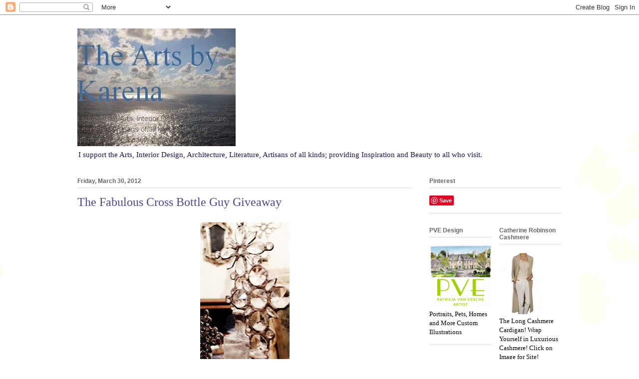

--- FILE ---
content_type: text/html; charset=UTF-8
request_url: https://artbykarena.blogspot.com/2012/03/fabulous-cross-bottle-guy-giveaway.html
body_size: 49077
content:
<!DOCTYPE html>
<html class='v2' dir='ltr' lang='en'>
<head>
<link href='https://www.blogger.com/static/v1/widgets/335934321-css_bundle_v2.css' rel='stylesheet' type='text/css'/>
<meta content='width=1100' name='viewport'/>
<meta content='text/html; charset=UTF-8' http-equiv='Content-Type'/>
<meta content='blogger' name='generator'/>
<link href='https://artbykarena.blogspot.com/favicon.ico' rel='icon' type='image/x-icon'/>
<link href='https://artbykarena.blogspot.com/2012/03/fabulous-cross-bottle-guy-giveaway.html' rel='canonical'/>
<link rel="alternate" type="application/atom+xml" title="The Arts by Karena - Atom" href="https://artbykarena.blogspot.com/feeds/posts/default" />
<link rel="alternate" type="application/rss+xml" title="The Arts by Karena - RSS" href="https://artbykarena.blogspot.com/feeds/posts/default?alt=rss" />
<link rel="service.post" type="application/atom+xml" title="The Arts by Karena - Atom" href="https://www.blogger.com/feeds/7674180967642782492/posts/default" />

<link rel="alternate" type="application/atom+xml" title="The Arts by Karena - Atom" href="https://artbykarena.blogspot.com/feeds/4480895376381951903/comments/default" />
<!--Can't find substitution for tag [blog.ieCssRetrofitLinks]-->
<link href='https://blogger.googleusercontent.com/img/b/R29vZ2xl/AVvXsEj6cnmt6QrZsjqT3N_UHPmLJ-7wdg214yfXEkjwvSZ-r0aO5g65khLAopEiJ0u-GfRdYPvImh0YcWhddAwWG9BFRUiB9bwFzgTjcQG9AEXpHiB9KCUwVkKQLrkQlS-lVGQGD-o1BE6nq_Y1/s320/crystal+cross+bottle+guy+for+karena+giveaway.jpg' rel='image_src'/>
<meta content='https://artbykarena.blogspot.com/2012/03/fabulous-cross-bottle-guy-giveaway.html' property='og:url'/>
<meta content='The Fabulous Cross Bottle Guy Giveaway' property='og:title'/>
<meta content='Art, Artists,Architects Interior Designers,Gallery Owners, Custom Jewelry.Fashion, Textiles, Literature, Lifestyle' property='og:description'/>
<meta content='https://blogger.googleusercontent.com/img/b/R29vZ2xl/AVvXsEj6cnmt6QrZsjqT3N_UHPmLJ-7wdg214yfXEkjwvSZ-r0aO5g65khLAopEiJ0u-GfRdYPvImh0YcWhddAwWG9BFRUiB9bwFzgTjcQG9AEXpHiB9KCUwVkKQLrkQlS-lVGQGD-o1BE6nq_Y1/w1200-h630-p-k-no-nu/crystal+cross+bottle+guy+for+karena+giveaway.jpg' property='og:image'/>
<title>The Arts by Karena: The Fabulous Cross Bottle Guy Giveaway</title>
<style id='page-skin-1' type='text/css'><!--
/*
-----------------------------------------------
Blogger Template Style
Name:     Ethereal
Designer: Jason Morrow
URL:      jasonmorrow.etsy.com
----------------------------------------------- */
/* Content
----------------------------------------------- */
body {
font: normal normal 13px Georgia, Utopia, 'Palatino Linotype', Palatino, serif;
color: #000000;
background: #ffffff none repeat-x scroll top left;
}
html body .content-outer {
min-width: 0;
max-width: 100%;
width: 100%;
}
a:link {
text-decoration: none;
color: #3d74a5;
}
a:visited {
text-decoration: none;
color: #4d469c;
}
a:hover {
text-decoration: underline;
color: #3d74a5;
}
.main-inner {
padding-top: 15px;
}
.body-fauxcolumn-outer {
background: transparent url(//themes.googleusercontent.com/image?id=0BwVBOzw_-hbMMDZjM2Q4YjctMTY2OC00ZGU2LWJjZDYtODVjOGRiOThlMGQ3) repeat-x scroll top center;
}
.content-fauxcolumns .fauxcolumn-inner {
background: #ffffff url(//www.blogblog.com/1kt/ethereal/white-fade.png) repeat-x scroll top left;
border-left: 1px solid #ffffff;
border-right: 1px solid #ffffff;
}
/* Flexible Background
----------------------------------------------- */
.content-fauxcolumn-outer .fauxborder-left {
width: 100%;
padding-left: 0;
margin-left: -0;
background-color: transparent;
background-image: none;
background-repeat: no-repeat;
background-position: left top;
}
.content-fauxcolumn-outer .fauxborder-right {
margin-right: -0;
width: 0;
background-color: transparent;
background-image: none;
background-repeat: no-repeat;
background-position: right top;
}
/* Columns
----------------------------------------------- */
.content-inner {
padding: 0;
}
/* Header
----------------------------------------------- */
.header-inner {
padding: 27px 0 3px;
}
.header-inner .section {
margin: 0 35px;
}
.Header h1 {
font: normal normal 60px Times, 'Times New Roman', FreeSerif, serif;
color: #3d74a5;
}
.Header h1 a {
color: #3d74a5;
}
.Header .description {
font-size: 115%;
color: #20124d;
}
.header-inner .Header .titlewrapper,
.header-inner .Header .descriptionwrapper {
padding-left: 0;
padding-right: 0;
margin-bottom: 0;
}
/* Tabs
----------------------------------------------- */
.tabs-outer {
position: relative;
background: transparent;
}
.tabs-cap-top, .tabs-cap-bottom {
position: absolute;
width: 100%;
}
.tabs-cap-bottom {
bottom: 0;
}
.tabs-inner {
padding: 0;
}
.tabs-inner .section {
margin: 0 35px;
}
*+html body .tabs-inner .widget li {
padding: 1px;
}
.PageList {
border-bottom: 1px solid #c2d8fa;
}
.tabs-inner .widget li.selected a,
.tabs-inner .widget li a:hover {
position: relative;
-moz-border-radius-topleft: 5px;
-moz-border-radius-topright: 5px;
-webkit-border-top-left-radius: 5px;
-webkit-border-top-right-radius: 5px;
-goog-ms-border-top-left-radius: 5px;
-goog-ms-border-top-right-radius: 5px;
border-top-left-radius: 5px;
border-top-right-radius: 5px;
background: #4eabff none ;
color: #ffffff;
}
.tabs-inner .widget li a {
display: inline-block;
margin: 0;
margin-right: 1px;
padding: .65em 1.5em;
font: normal normal 12px Arial, Tahoma, Helvetica, FreeSans, sans-serif;
color: #666666;
background-color: #c2d8fa;
-moz-border-radius-topleft: 5px;
-moz-border-radius-topright: 5px;
-webkit-border-top-left-radius: 5px;
-webkit-border-top-right-radius: 5px;
-goog-ms-border-top-left-radius: 5px;
-goog-ms-border-top-right-radius: 5px;
border-top-left-radius: 5px;
border-top-right-radius: 5px;
}
/* Headings
----------------------------------------------- */
h2 {
font: normal bold 12px Verdana, Geneva, sans-serif;
color: #666666;
}
/* Widgets
----------------------------------------------- */
.main-inner .column-left-inner {
padding: 0 0 0 20px;
}
.main-inner .column-left-inner .section {
margin-right: 0;
}
.main-inner .column-right-inner {
padding: 0 20px 0 0;
}
.main-inner .column-right-inner .section {
margin-left: 0;
}
.main-inner .section {
padding: 0;
}
.main-inner .widget {
padding: 0 0 15px;
margin: 20px 0;
border-bottom: 1px solid #dbdbdb;
}
.main-inner .widget h2 {
margin: 0;
padding: .6em 0 .5em;
}
.footer-inner .widget h2 {
padding: 0 0 .4em;
}
.main-inner .widget h2 + div, .footer-inner .widget h2 + div {
padding-top: 15px;
}
.main-inner .widget .widget-content {
margin: 0;
padding: 15px 0 0;
}
.main-inner .widget ul, .main-inner .widget #ArchiveList ul.flat {
margin: -15px -15px -15px;
padding: 0;
list-style: none;
}
.main-inner .sidebar .widget h2 {
border-bottom: 1px solid #dbdbdb;
}
.main-inner .widget #ArchiveList {
margin: -15px 0 0;
}
.main-inner .widget ul li, .main-inner .widget #ArchiveList ul.flat li {
padding: .5em 15px;
text-indent: 0;
}
.main-inner .widget #ArchiveList ul li {
padding-top: .25em;
padding-bottom: .25em;
}
.main-inner .widget ul li:first-child, .main-inner .widget #ArchiveList ul.flat li:first-child {
border-top: none;
}
.main-inner .widget ul li:last-child, .main-inner .widget #ArchiveList ul.flat li:last-child {
border-bottom: none;
}
.main-inner .widget .post-body ul {
padding: 0 2.5em;
margin: .5em 0;
list-style: disc;
}
.main-inner .widget .post-body ul li {
padding: 0.25em 0;
margin-bottom: .25em;
color: #000000;
border: none;
}
.footer-inner .widget ul {
padding: 0;
list-style: none;
}
.widget .zippy {
color: #666666;
}
/* Posts
----------------------------------------------- */
.main.section {
margin: 0 20px;
}
body .main-inner .Blog {
padding: 0;
background-color: transparent;
border: none;
}
.main-inner .widget h2.date-header {
border-bottom: 1px solid #dbdbdb;
}
.date-outer {
position: relative;
margin: 15px 0 20px;
}
.date-outer:first-child {
margin-top: 0;
}
.date-posts {
clear: both;
}
.post-outer, .inline-ad {
border-bottom: 1px solid #dbdbdb;
padding: 30px 0;
}
.post-outer {
padding-bottom: 10px;
}
.post-outer:first-child {
padding-top: 0;
border-top: none;
}
.post-outer:last-child, .inline-ad:last-child {
border-bottom: none;
}
.post-body img {
padding: 8px;
}
h3.post-title, h4 {
font: normal normal 24px Times, Times New Roman, serif;
color: #4d469c;
}
h3.post-title a {
font: normal normal 24px Times, Times New Roman, serif;
color: #4d469c;
text-decoration: none;
}
h3.post-title a:hover {
color: #3d74a5;
text-decoration: underline;
}
.post-header {
margin: 0 0 1.5em;
}
.post-body {
line-height: 1.4;
}
.post-footer {
margin: 1.5em 0 0;
}
#blog-pager {
padding: 15px;
}
.blog-feeds, .post-feeds {
margin: 1em 0;
text-align: center;
}
.post-outer .comments {
margin-top: 2em;
}
/* Comments
----------------------------------------------- */
.comments .comments-content .icon.blog-author {
background-repeat: no-repeat;
background-image: url([data-uri]);
}
.comments .comments-content .loadmore a {
background: #ffffff url(//www.blogblog.com/1kt/ethereal/white-fade.png) repeat-x scroll top left;
}
.comments .comments-content .loadmore a {
border-top: 1px solid #dbdbdb;
border-bottom: 1px solid #dbdbdb;
}
.comments .comment-thread.inline-thread {
background: #ffffff url(//www.blogblog.com/1kt/ethereal/white-fade.png) repeat-x scroll top left;
}
.comments .continue {
border-top: 2px solid #dbdbdb;
}
/* Footer
----------------------------------------------- */
.footer-inner {
padding: 30px 0;
overflow: hidden;
}
/* Mobile
----------------------------------------------- */
body.mobile  {
background-size: auto
}
.mobile .body-fauxcolumn-outer {
background: ;
}
.mobile .content-fauxcolumns .fauxcolumn-inner {
opacity: 0.75;
}
.mobile .content-fauxcolumn-outer .fauxborder-right {
margin-right: 0;
}
.mobile-link-button {
background-color: #4eabff;
}
.mobile-link-button a:link, .mobile-link-button a:visited {
color: #ffffff;
}
.mobile-index-contents {
color: #444444;
}
.mobile .body-fauxcolumn-outer {
background-size: 100% auto;
}
.mobile .mobile-date-outer {
border-bottom: transparent;
}
.mobile .PageList {
border-bottom: none;
}
.mobile .tabs-inner .section {
margin: 0;
}
.mobile .tabs-inner .PageList .widget-content {
background: #4eabff none;
color: #ffffff;
}
.mobile .tabs-inner .PageList .widget-content .pagelist-arrow {
border-left: 1px solid #ffffff;
}
.mobile .footer-inner {
overflow: visible;
}
body.mobile .AdSense {
margin: 0 -10px;
}

--></style>
<style id='template-skin-1' type='text/css'><!--
body {
min-width: 1040px;
}
.content-outer, .content-fauxcolumn-outer, .region-inner {
min-width: 1040px;
max-width: 1040px;
_width: 1040px;
}
.main-inner .columns {
padding-left: 0px;
padding-right: 300px;
}
.main-inner .fauxcolumn-center-outer {
left: 0px;
right: 300px;
/* IE6 does not respect left and right together */
_width: expression(this.parentNode.offsetWidth -
parseInt("0px") -
parseInt("300px") + 'px');
}
.main-inner .fauxcolumn-left-outer {
width: 0px;
}
.main-inner .fauxcolumn-right-outer {
width: 300px;
}
.main-inner .column-left-outer {
width: 0px;
right: 100%;
margin-left: -0px;
}
.main-inner .column-right-outer {
width: 300px;
margin-right: -300px;
}
#layout {
min-width: 0;
}
#layout .content-outer {
min-width: 0;
width: 800px;
}
#layout .region-inner {
min-width: 0;
width: auto;
}
body#layout div.add_widget {
padding: 8px;
}
body#layout div.add_widget a {
margin-left: 32px;
}
--></style>
<link href='https://www.blogger.com/dyn-css/authorization.css?targetBlogID=7674180967642782492&amp;zx=9cd18f4f-e764-4e34-abb5-f505e6c79cb9' media='none' onload='if(media!=&#39;all&#39;)media=&#39;all&#39;' rel='stylesheet'/><noscript><link href='https://www.blogger.com/dyn-css/authorization.css?targetBlogID=7674180967642782492&amp;zx=9cd18f4f-e764-4e34-abb5-f505e6c79cb9' rel='stylesheet'/></noscript>
<meta name='google-adsense-platform-account' content='ca-host-pub-1556223355139109'/>
<meta name='google-adsense-platform-domain' content='blogspot.com'/>

<!-- data-ad-client=ca-pub-5918348132978346 -->

</head>
<body class='loading variant-blossoms1Blue'>
<div class='navbar section' id='navbar' name='Navbar'><div class='widget Navbar' data-version='1' id='Navbar1'><script type="text/javascript">
    function setAttributeOnload(object, attribute, val) {
      if(window.addEventListener) {
        window.addEventListener('load',
          function(){ object[attribute] = val; }, false);
      } else {
        window.attachEvent('onload', function(){ object[attribute] = val; });
      }
    }
  </script>
<div id="navbar-iframe-container"></div>
<script type="text/javascript" src="https://apis.google.com/js/platform.js"></script>
<script type="text/javascript">
      gapi.load("gapi.iframes:gapi.iframes.style.bubble", function() {
        if (gapi.iframes && gapi.iframes.getContext) {
          gapi.iframes.getContext().openChild({
              url: 'https://www.blogger.com/navbar/7674180967642782492?po\x3d4480895376381951903\x26origin\x3dhttps://artbykarena.blogspot.com',
              where: document.getElementById("navbar-iframe-container"),
              id: "navbar-iframe"
          });
        }
      });
    </script><script type="text/javascript">
(function() {
var script = document.createElement('script');
script.type = 'text/javascript';
script.src = '//pagead2.googlesyndication.com/pagead/js/google_top_exp.js';
var head = document.getElementsByTagName('head')[0];
if (head) {
head.appendChild(script);
}})();
</script>
</div></div>
<div class='body-fauxcolumns'>
<div class='fauxcolumn-outer body-fauxcolumn-outer'>
<div class='cap-top'>
<div class='cap-left'></div>
<div class='cap-right'></div>
</div>
<div class='fauxborder-left'>
<div class='fauxborder-right'></div>
<div class='fauxcolumn-inner'>
</div>
</div>
<div class='cap-bottom'>
<div class='cap-left'></div>
<div class='cap-right'></div>
</div>
</div>
</div>
<div class='content'>
<div class='content-fauxcolumns'>
<div class='fauxcolumn-outer content-fauxcolumn-outer'>
<div class='cap-top'>
<div class='cap-left'></div>
<div class='cap-right'></div>
</div>
<div class='fauxborder-left'>
<div class='fauxborder-right'></div>
<div class='fauxcolumn-inner'>
</div>
</div>
<div class='cap-bottom'>
<div class='cap-left'></div>
<div class='cap-right'></div>
</div>
</div>
</div>
<div class='content-outer'>
<div class='content-cap-top cap-top'>
<div class='cap-left'></div>
<div class='cap-right'></div>
</div>
<div class='fauxborder-left content-fauxborder-left'>
<div class='fauxborder-right content-fauxborder-right'></div>
<div class='content-inner'>
<header>
<div class='header-outer'>
<div class='header-cap-top cap-top'>
<div class='cap-left'></div>
<div class='cap-right'></div>
</div>
<div class='fauxborder-left header-fauxborder-left'>
<div class='fauxborder-right header-fauxborder-right'></div>
<div class='region-inner header-inner'>
<div class='header section' id='header' name='Header'><div class='widget Header' data-version='1' id='Header1'>
<div id='header-inner'>
<a href='https://artbykarena.blogspot.com/' style='display: block'>
<img alt='The Arts by Karena' height='236px; ' id='Header1_headerimg' src='https://blogger.googleusercontent.com/img/b/R29vZ2xl/AVvXsEjz59YqLfqaLJ5zLCy6jKJiTUjhcKuJN7rfeEQAUg-8_FSuk9PibrXT2XFO88v_T3W-EoO57tfs8TgwT_5_O-N8U8M0UnTPQyaO-jfT8Q9XjBwktI7gTMu1eOw7iBWQQMWqINPwrpxaPSul/s1600/Blog+header+image.JPG' style='display: block' width='317px; '/>
</a>
<div class='descriptionwrapper'>
<p class='description'><span>I support the Arts, Interior Design, Architecture, Literature, Artisans of all kinds; providing Inspiration and Beauty to all who visit.</span></p>
</div>
</div>
</div></div>
</div>
</div>
<div class='header-cap-bottom cap-bottom'>
<div class='cap-left'></div>
<div class='cap-right'></div>
</div>
</div>
</header>
<div class='tabs-outer'>
<div class='tabs-cap-top cap-top'>
<div class='cap-left'></div>
<div class='cap-right'></div>
</div>
<div class='fauxborder-left tabs-fauxborder-left'>
<div class='fauxborder-right tabs-fauxborder-right'></div>
<div class='region-inner tabs-inner'>
<div class='tabs section' id='crosscol' name='Cross-Column'><div class='widget HTML' data-version='1' id='HTML1'>
<div class='widget-content'>
<span style="font-weight:bold;"></span><!-- Please call pinit.js only once per page -->
<script type="text/javascript" async defer  data-pin-color="red" data-pin-height="28" data-pin-hover="true" src="//assets.pinterest.com/js/pinit.js"></script>
</div>
<div class='clear'></div>
</div></div>
<div class='tabs no-items section' id='crosscol-overflow' name='Cross-Column 2'></div>
</div>
</div>
<div class='tabs-cap-bottom cap-bottom'>
<div class='cap-left'></div>
<div class='cap-right'></div>
</div>
</div>
<div class='main-outer'>
<div class='main-cap-top cap-top'>
<div class='cap-left'></div>
<div class='cap-right'></div>
</div>
<div class='fauxborder-left main-fauxborder-left'>
<div class='fauxborder-right main-fauxborder-right'></div>
<div class='region-inner main-inner'>
<div class='columns fauxcolumns'>
<div class='fauxcolumn-outer fauxcolumn-center-outer'>
<div class='cap-top'>
<div class='cap-left'></div>
<div class='cap-right'></div>
</div>
<div class='fauxborder-left'>
<div class='fauxborder-right'></div>
<div class='fauxcolumn-inner'>
</div>
</div>
<div class='cap-bottom'>
<div class='cap-left'></div>
<div class='cap-right'></div>
</div>
</div>
<div class='fauxcolumn-outer fauxcolumn-left-outer'>
<div class='cap-top'>
<div class='cap-left'></div>
<div class='cap-right'></div>
</div>
<div class='fauxborder-left'>
<div class='fauxborder-right'></div>
<div class='fauxcolumn-inner'>
</div>
</div>
<div class='cap-bottom'>
<div class='cap-left'></div>
<div class='cap-right'></div>
</div>
</div>
<div class='fauxcolumn-outer fauxcolumn-right-outer'>
<div class='cap-top'>
<div class='cap-left'></div>
<div class='cap-right'></div>
</div>
<div class='fauxborder-left'>
<div class='fauxborder-right'></div>
<div class='fauxcolumn-inner'>
</div>
</div>
<div class='cap-bottom'>
<div class='cap-left'></div>
<div class='cap-right'></div>
</div>
</div>
<!-- corrects IE6 width calculation -->
<div class='columns-inner'>
<div class='column-center-outer'>
<div class='column-center-inner'>
<div class='main section' id='main' name='Main'><div class='widget Blog' data-version='1' id='Blog1'>
<div class='blog-posts hfeed'>

          <div class="date-outer">
        
<h2 class='date-header'><span>Friday, March 30, 2012</span></h2>

          <div class="date-posts">
        
<div class='post-outer'>
<div class='post hentry uncustomized-post-template' itemprop='blogPost' itemscope='itemscope' itemtype='http://schema.org/BlogPosting'>
<meta content='https://blogger.googleusercontent.com/img/b/R29vZ2xl/AVvXsEj6cnmt6QrZsjqT3N_UHPmLJ-7wdg214yfXEkjwvSZ-r0aO5g65khLAopEiJ0u-GfRdYPvImh0YcWhddAwWG9BFRUiB9bwFzgTjcQG9AEXpHiB9KCUwVkKQLrkQlS-lVGQGD-o1BE6nq_Y1/s320/crystal+cross+bottle+guy+for+karena+giveaway.jpg' itemprop='image_url'/>
<meta content='7674180967642782492' itemprop='blogId'/>
<meta content='4480895376381951903' itemprop='postId'/>
<a name='4480895376381951903'></a>
<h3 class='post-title entry-title' itemprop='name'>
The Fabulous Cross Bottle Guy Giveaway
</h3>
<div class='post-header'>
<div class='post-header-line-1'></div>
</div>
<div class='post-body entry-content' id='post-body-4480895376381951903' itemprop='description articleBody'>
<div class="separator" style="clear: both; text-align: center;">
<a href="https://blogger.googleusercontent.com/img/b/R29vZ2xl/AVvXsEj6cnmt6QrZsjqT3N_UHPmLJ-7wdg214yfXEkjwvSZ-r0aO5g65khLAopEiJ0u-GfRdYPvImh0YcWhddAwWG9BFRUiB9bwFzgTjcQG9AEXpHiB9KCUwVkKQLrkQlS-lVGQGD-o1BE6nq_Y1/s1600/crystal+cross+bottle+guy+for+karena+giveaway.jpg" imageanchor="1" style="margin-left: 1em; margin-right: 1em;"><img border="0" height="320" src="https://blogger.googleusercontent.com/img/b/R29vZ2xl/AVvXsEj6cnmt6QrZsjqT3N_UHPmLJ-7wdg214yfXEkjwvSZ-r0aO5g65khLAopEiJ0u-GfRdYPvImh0YcWhddAwWG9BFRUiB9bwFzgTjcQG9AEXpHiB9KCUwVkKQLrkQlS-lVGQGD-o1BE6nq_Y1/s320/crystal+cross+bottle+guy+for+karena+giveaway.jpg" width="179" /></a></div>
<br />
<br />
<br />
<br />
<div style="text-align: center;">
&nbsp;<b style="color: #351c75;"><span style="font-size: small;"><span style="font-family: Georgia,&quot;Times New Roman&quot;,serif;">I am very excited to present someone you may know very well already, Artie of <a href="http://niagaranovice.blogspot.com/" target="_blank">Color Outside the Lines</a>. What you may not know is that Artie is a very talented Artisan.</span></span></b></div>
<div style="text-align: center;">
<br /></div>
<div style="color: #351c75; font-family: Georgia,&quot;Times New Roman&quot;,serif; text-align: justify;">
<b><span style="font-size: small;">Cross Bottle Guy (Artie Vanderpool) is an Interior Stylist and artist living and 
working in Western New York. Born and raised in West Central Texas, Artie grew 
up in a home that fostered the creative spirit, energized the artistic nerve, 
and rewarded <a href="http://niagaranovice.blogspot.com/" title="http://niagaranovice.blogspot.com/"><span title="http://niagaranovice.blogspot.com/">coloring outside the 
lines</span></a>.&nbsp;</span></b></div>
<div style="color: #351c75; font-family: Georgia,&quot;Times New Roman&quot;,serif; text-align: justify;">
<b><span style="font-size: small;"><br /></span></b>
</div>
<div style="color: #351c75; font-family: Georgia,&quot;Times New Roman&quot;,serif; text-align: justify;">
<b><span style="font-size: small;"><br /></span></b>
</div>
<table align="center" cellpadding="0" cellspacing="0" class="tr-caption-container" style="margin-left: auto; margin-right: auto; text-align: center;"><tbody>
<tr><td style="text-align: center;"><a href="https://blogger.googleusercontent.com/img/b/R29vZ2xl/AVvXsEgVBqPX0KXXXoW_EZ1l5SFrIFURAcS9yYZJeRpCX1nhVBoMjhV7k_PPGDk01LCzO7JoJwDrLk1HK_L4ZMVXIft9eweR7a-S2UxIUMtDhy3crMC5fbdBVFmLEW2Kr4pWEM1ovXdWxIaJA684/s1600/shells+for+karena+giveaway.jpg" imageanchor="1" style="margin-left: auto; margin-right: auto;"><img border="0" height="320" src="https://blogger.googleusercontent.com/img/b/R29vZ2xl/AVvXsEgVBqPX0KXXXoW_EZ1l5SFrIFURAcS9yYZJeRpCX1nhVBoMjhV7k_PPGDk01LCzO7JoJwDrLk1HK_L4ZMVXIft9eweR7a-S2UxIUMtDhy3crMC5fbdBVFmLEW2Kr4pWEM1ovXdWxIaJA684/s320/shells+for+karena+giveaway.jpg" width="198" /></a></td></tr>
<tr><td class="tr-caption" style="text-align: center;"><b style="color: #20124d;"><span style="font-size: small;"><span style="font-family: Georgia,&quot;Times New Roman&quot;,serif;">Sea Life Collection</span></span></b></td></tr>
</tbody></table>
<div style="color: #351c75; font-family: Georgia,&quot;Times New Roman&quot;,serif; text-align: justify;">
<b><span style="font-size: small;"><br /></span></b>
</div>
<div style="color: #351c75; font-family: Georgia,&quot;Times New Roman&quot;,serif; text-align: justify;">
<b><span style="font-size: small;">Since 2009, Cross 
Bottle Guy's hand made art, marries the rough to the refined with an artistic 
approach of the most creative regard. Shapely glass vessels - some vintage, some 
antique, some just gosh'darn gorgeous - are festooned with crystal, shells, and 
corals.&nbsp;</span></b></div>
<br />
<div class="separator" style="clear: both; color: #351c75; font-family: Georgia,&quot;Times New Roman&quot;,serif; text-align: justify;">
<b><span style="font-size: small;">&nbsp;</span></b></div>
<div class="separator" style="clear: both; color: #351c75; font-family: Georgia,&quot;Times New Roman&quot;,serif; text-align: justify;">
<b><span style="font-size: small;">&nbsp;</span></b></div>
<table align="center" cellpadding="0" cellspacing="0" class="tr-caption-container" style="margin-left: auto; margin-right: auto; text-align: center;"><tbody>
<tr><td style="text-align: center;"><a href="https://blogger.googleusercontent.com/img/b/R29vZ2xl/AVvXsEiFPV3YX3NDcPnrn2U5pPPFqnjkK1pZWu3HpPA2H31H9I1fbBiLpOXSH7O9gg0SqakUqm8WgbBdOuX3aYaSw1eit6gynPWiS91W2T4PwUS1y3t8G4cFLZwua185glKKWae3Bxh7e4Rz5kjp/s1600/crystal+cross+bottle+guy+for+karena+giveaway+2.jpg" imageanchor="1" style="margin-left: auto; margin-right: auto;"><img border="0" height="320" src="https://blogger.googleusercontent.com/img/b/R29vZ2xl/AVvXsEiFPV3YX3NDcPnrn2U5pPPFqnjkK1pZWu3HpPA2H31H9I1fbBiLpOXSH7O9gg0SqakUqm8WgbBdOuX3aYaSw1eit6gynPWiS91W2T4PwUS1y3t8G4cFLZwua185glKKWae3Bxh7e4Rz5kjp/s320/crystal+cross+bottle+guy+for+karena+giveaway+2.jpg" width="179" /></a></td></tr>
<tr><td class="tr-caption" style="text-align: center;"><b style="color: #351c75;"><span style="font-size: small;"><span style="font-family: Georgia,&quot;Times New Roman&quot;,serif;">Crystal Faceted Cross Bottles</span></span></b></td></tr>
</tbody></table>
<div class="separator" style="clear: both; color: #351c75; font-family: Georgia,&quot;Times New Roman&quot;,serif; text-align: justify;">
<b><span style="font-size: small;">&nbsp;</span></b></div>
<div class="separator" style="clear: both; color: #351c75; font-family: Georgia,&quot;Times New Roman&quot;,serif; text-align: justify;">
<b><span style="font-size: small;">&nbsp;</span></b></div>
<div class="separator" style="clear: both; color: #351c75; font-family: Georgia,&quot;Times New Roman&quot;,serif; text-align: justify;">
<b><span style="font-size: small;">These crystal, and sea life combination&nbsp;creations are made using the 
antique copper foil stained glass method, and each piece of work requires hours 
of hand work and many steps to result in the final, beautiful work of art. 
Recycled, reused, remarkable! </span></b></div>
<div class="separator" style="clear: both; text-align: left;">
&nbsp;</div>
<br />
<div style="text-align: justify;">
<br /></div>
<table align="center" cellpadding="0" cellspacing="0" class="tr-caption-container" style="margin-left: auto; margin-right: auto; text-align: center;"><tbody>
<tr><td style="text-align: center;"><a href="https://blogger.googleusercontent.com/img/b/R29vZ2xl/AVvXsEipRksERDETv-suh3qr0iTxK96iVIm5XE9sGhCwYaFnPx1zwS9Zq_3xMOL0gGDodJYdOelCDNbV7xevw0nFuXz697O7ByYEqw2YCBXTKwD37IpxZmBs5ioFQ29VjFe6zKUuefSlZNBx8hKi/s1600/cross+bottles.jpg" imageanchor="1" style="margin-left: auto; margin-right: auto;"><img border="0" height="320" src="https://blogger.googleusercontent.com/img/b/R29vZ2xl/AVvXsEipRksERDETv-suh3qr0iTxK96iVIm5XE9sGhCwYaFnPx1zwS9Zq_3xMOL0gGDodJYdOelCDNbV7xevw0nFuXz697O7ByYEqw2YCBXTKwD37IpxZmBs5ioFQ29VjFe6zKUuefSlZNBx8hKi/s320/cross+bottles.jpg" width="206" /></a></td></tr>
<tr><td class="tr-caption" style="text-align: center;"><b style="color: #351c75;"><span style="font-size: small;"><span style="font-family: Georgia,&quot;Times New Roman&quot;,serif;">Simply Elegant Crystal Cross Bottle</span></span></b></td></tr>
</tbody></table>
<div style="text-align: justify;">
<br /></div>
<div style="text-align: justify;">
<b style="color: #351c75;"><span style="font-size: small;"><span style="font-family: Georgia,&quot;Times New Roman&quot;,serif;">After I underwent two surgeries Artie very kindly sent me a Crystal Cross Bottle which was so beautiful it took my breath away. It raised my spirits so much! I then had to have another. Artie started what I believe a lifetime collection. I cannot wait to order another special piece.</span></span></b> <b style="color: #351c75;"><span style="font-size: small;"><span style="font-family: Georgia,&quot;Times New Roman&quot;,serif;">My two are below. (My lighting was quite bright for this images. Trust me they are gorgeous beyond!</span></span></b></div>
<div style="text-align: justify;">
<br /></div>
<div style="text-align: justify;">
<br /></div>
<div style="text-align: justify;">
<br /></div>
<div class="separator" style="clear: both; text-align: center;">
</div>
<table align="center" cellpadding="0" cellspacing="0" class="tr-caption-container" style="margin-left: auto; margin-right: auto; text-align: center;"><tbody>
<tr><td style="text-align: center;"><a href="https://blogger.googleusercontent.com/img/b/R29vZ2xl/AVvXsEhOwgmYrDzT6gDSBbDuyUNITAvySpgRAUcJMb7K8635seonkCMe4Z-SVMh8Slug9cdjagfk2RLE8os7fnjnpwYYlUYbtTzH-HW6VQvGktzRiGChfEHxQAruUTZUwPIGd_XdhXxqUqxWEgkZ/s1600/Side+Table+Louis+Blue+Paris+Gray.jpg" imageanchor="1" style="margin-left: auto; margin-right: auto;"><img border="0" height="293" src="https://blogger.googleusercontent.com/img/b/R29vZ2xl/AVvXsEhOwgmYrDzT6gDSBbDuyUNITAvySpgRAUcJMb7K8635seonkCMe4Z-SVMh8Slug9cdjagfk2RLE8os7fnjnpwYYlUYbtTzH-HW6VQvGktzRiGChfEHxQAruUTZUwPIGd_XdhXxqUqxWEgkZ/s320/Side+Table+Louis+Blue+Paris+Gray.jpg" width="320" /></a></td></tr>
<tr><td class="tr-caption" style="text-align: center;"><b style="color: #351c75;"><span style="font-size: small;"><span style="font-family: Georgia,&quot;Times New Roman&quot;,serif;">My Crystal Cross Bottles. They look so nice in a grouping I cannot wait to acquire more very soon!</span></span></b> </td></tr>
</tbody></table>
<div style="text-align: justify;">
<br /></div>
<div style="text-align: justify;">
<br /></div>
<div style="text-align: justify;">
<b style="color: #351c75;"><span style="font-size: small;"><span style="font-family: Georgia,&quot;Times New Roman&quot;,serif;">Artie has offered two (2) of my readers a $50 Gift Certificate to use toward the&nbsp; purchase of one of his Cross Bottles. These Certificates are to be used by July 1st, 2012. This offer is for USA residents only.</span></span></b></div>
<div style="text-align: justify;">
<br /></div>
<div class="separator" style="clear: both; text-align: center;">
<a href="https://blogger.googleusercontent.com/img/b/R29vZ2xl/AVvXsEj0_RLy0jzcrdEbG1C1qBfiPDBzw9qJLGr5JUj5W4F6LewSqy5XWdtrtcOhvCiwqHMlyT4bXOoZynOKclu77aERLZXlEJ32lCD0kMS3U83GCImjkuvVnEV_p_6q2I_qHVNh6x8tuitTH53h/s1600/crossbottleguyphotoforadshopbottles.jpg" imageanchor="1" style="margin-left: 1em; margin-right: 1em;"><img border="0" height="291" src="https://blogger.googleusercontent.com/img/b/R29vZ2xl/AVvXsEj0_RLy0jzcrdEbG1C1qBfiPDBzw9qJLGr5JUj5W4F6LewSqy5XWdtrtcOhvCiwqHMlyT4bXOoZynOKclu77aERLZXlEJ32lCD0kMS3U83GCImjkuvVnEV_p_6q2I_qHVNh6x8tuitTH53h/s320/crossbottleguyphotoforadshopbottles.jpg" width="320" /></a></div>
<div style="text-align: justify;">
<br /></div>
<div style="text-align: justify;">
<br /></div>
<div style="color: #351c75; font-family: Georgia,&quot;Times New Roman&quot;,serif; text-align: center;">
<span style="font-size: large;">To Enter this Giveaway:</span></div>
<div style="text-align: justify;">
<span style="font-size: large;"><br /></span></div>
<div style="text-align: justify;">
<span style="font-size: large;"><span style="color: #351c75;"><span style="font-family: Georgia,&quot;Times New Roman&quot;,serif;">1) Must Be a Follower of Art by Karena Via GFC or Linky In my sidebar. Then go to Artie's site <a href="http://crossbottleguy.blogspot.com/" target="_blank">Cross Bottle Guy</a>; peruse the site and tell us what Cross Bottle you like best.You will not believe the beauty of these works of art!</span></span></span></div>
<div style="text-align: justify;">
<span style="font-size: large;"><br /></span></div>
<div style="text-align: justify;">
<span style="font-size: large;"><span style="color: #351c75;"><span style="font-family: Georgia,&quot;Times New Roman&quot;,serif;">2) For an Extra Entry go to Like Artie's Facebook page </span><a href="http://www.facebook.com/pages/Cross-Bottle-Guy/344768815554402" style="font-family: Georgia,&quot;Times New Roman&quot;,serif;" target="_blank">Cross Bottle Guy</a></span></span> </div>
<div style="text-align: justify;">
<span style="font-size: large;"><br /></span></div>
<div style="text-align: justify;">
<span style="font-size: large;"><br /></span></div>
<div style="text-align: justify;">
<span style="font-size: large;"><span style="color: #351c75;"><span style="font-family: Georgia,&quot;Times New Roman&quot;,serif;">Two (2) winners will be chosen on Easter Sunday April 8th at Midnight EST</span></span></span></div>
<div style="text-align: justify;">
<span style="font-size: large;"><br /></span></div>
<div style="color: #351c75; font-family: Georgia,&quot;Times New Roman&quot;,serif; text-align: justify;">
<span style="font-size: large;"><br /></span></div>
<div style="color: #351c75; font-family: Georgia,&quot;Times New Roman&quot;,serif; text-align: center;">
<span style="font-size: large;">Thank you for your support and comments on my site. I truly appreciate your friendship!</span></div>
<div style="color: #351c75; font-family: Georgia,&quot;Times New Roman&quot;,serif; text-align: center;">
<span style="font-size: large;">xoxo </span></div>
<div style="color: #351c75; font-family: Georgia,&quot;Times New Roman&quot;,serif; text-align: center;">
<span style="font-size: large;"><br /></span></div>
<div style="color: #351c75; font-family: Georgia,&quot;Times New Roman&quot;,serif; text-align: center;">
<span style="font-size: large;">Karena</span></div>
<div style="color: #351c75; font-family: Georgia,&quot;Times New Roman&quot;,serif; text-align: center;">
<span style="font-size: large;"><br /></span></div>
<div style="text-align: center;">
<span style="font-family: Georgia,&quot;Times New Roman&quot;,serif; font-size: large;"><span style="color: #351c75;">Art by Karena</span></span></div>
<div style='clear: both;'></div>
</div>
<div class='post-footer'>
<div class='post-footer-line post-footer-line-1'>
<span class='post-author vcard'>
Posted by
<span class='fn' itemprop='author' itemscope='itemscope' itemtype='http://schema.org/Person'>
<meta content='https://www.blogger.com/profile/05206642885608991170' itemprop='url'/>
<a class='g-profile' href='https://www.blogger.com/profile/05206642885608991170' rel='author' title='author profile'>
<span itemprop='name'>Karena</span>
</a>
</span>
</span>
<span class='post-timestamp'>
at
<meta content='https://artbykarena.blogspot.com/2012/03/fabulous-cross-bottle-guy-giveaway.html' itemprop='url'/>
<a class='timestamp-link' href='https://artbykarena.blogspot.com/2012/03/fabulous-cross-bottle-guy-giveaway.html' rel='bookmark' title='permanent link'><abbr class='published' itemprop='datePublished' title='2012-03-30T15:44:00-05:00'>3:44&#8239;PM</abbr></a>
</span>
<span class='post-comment-link'>
</span>
<span class='post-icons'>
<span class='item-action'>
<a href='https://www.blogger.com/email-post/7674180967642782492/4480895376381951903' title='Email Post'>
<img alt='' class='icon-action' height='13' src='https://resources.blogblog.com/img/icon18_email.gif' width='18'/>
</a>
</span>
<span class='item-control blog-admin pid-2055439150'>
<a href='https://www.blogger.com/post-edit.g?blogID=7674180967642782492&postID=4480895376381951903&from=pencil' title='Edit Post'>
<img alt='' class='icon-action' height='18' src='https://resources.blogblog.com/img/icon18_edit_allbkg.gif' width='18'/>
</a>
</span>
</span>
<div class='post-share-buttons goog-inline-block'>
<a class='goog-inline-block share-button sb-email' href='https://www.blogger.com/share-post.g?blogID=7674180967642782492&postID=4480895376381951903&target=email' target='_blank' title='Email This'><span class='share-button-link-text'>Email This</span></a><a class='goog-inline-block share-button sb-blog' href='https://www.blogger.com/share-post.g?blogID=7674180967642782492&postID=4480895376381951903&target=blog' onclick='window.open(this.href, "_blank", "height=270,width=475"); return false;' target='_blank' title='BlogThis!'><span class='share-button-link-text'>BlogThis!</span></a><a class='goog-inline-block share-button sb-twitter' href='https://www.blogger.com/share-post.g?blogID=7674180967642782492&postID=4480895376381951903&target=twitter' target='_blank' title='Share to X'><span class='share-button-link-text'>Share to X</span></a><a class='goog-inline-block share-button sb-facebook' href='https://www.blogger.com/share-post.g?blogID=7674180967642782492&postID=4480895376381951903&target=facebook' onclick='window.open(this.href, "_blank", "height=430,width=640"); return false;' target='_blank' title='Share to Facebook'><span class='share-button-link-text'>Share to Facebook</span></a><a class='goog-inline-block share-button sb-pinterest' href='https://www.blogger.com/share-post.g?blogID=7674180967642782492&postID=4480895376381951903&target=pinterest' target='_blank' title='Share to Pinterest'><span class='share-button-link-text'>Share to Pinterest</span></a>
</div>
</div>
<div class='post-footer-line post-footer-line-2'>
<span class='post-labels'>
Labels:
<a href='https://artbykarena.blogspot.com/search/label/Art' rel='tag'>Art</a>,
<a href='https://artbykarena.blogspot.com/search/label/Color%20Outside%20the%20Lines' rel='tag'>Color Outside the Lines</a>,
<a href='https://artbykarena.blogspot.com/search/label/Cross%20Bottle%20Guy' rel='tag'>Cross Bottle Guy</a>,
<a href='https://artbykarena.blogspot.com/search/label/Crystal%20Cross%20Bottles' rel='tag'>Crystal Cross Bottles</a>,
<a href='https://artbykarena.blogspot.com/search/label/Giveaway' rel='tag'>Giveaway</a>,
<a href='https://artbykarena.blogspot.com/search/label/Sea%20Life%20Bottles' rel='tag'>Sea Life Bottles</a>
</span>
</div>
<div class='post-footer-line post-footer-line-3'>
<span class='post-location'>
</span>
</div>
</div>
</div>
<div class='comments' id='comments'>
<a name='comments'></a>
<h4>136 comments:</h4>
<div id='Blog1_comments-block-wrapper'>
<dl class='avatar-comment-indent' id='comments-block'>
<dt class='comment-author ' id='c8055368553425896826'>
<a name='c8055368553425896826'></a>
<div class="avatar-image-container vcard"><span dir="ltr"><a href="https://www.blogger.com/profile/08328154164462941199" target="" rel="nofollow" onclick="" class="avatar-hovercard" id="av-8055368553425896826-08328154164462941199"><img src="https://resources.blogblog.com/img/blank.gif" width="35" height="35" class="delayLoad" style="display: none;" longdesc="//3.bp.blogspot.com/_fOefRBlr4X8/TL9zpus7ucI/AAAAAAAAGLs/itSn1eqY7PE/S45-s35/Artie%2BPicture.JPG" alt="" title="niartist">

<noscript><img src="//3.bp.blogspot.com/_fOefRBlr4X8/TL9zpus7ucI/AAAAAAAAGLs/itSn1eqY7PE/S45-s35/Artie%2BPicture.JPG" width="35" height="35" class="photo" alt=""></noscript></a></span></div>
<a href='https://www.blogger.com/profile/08328154164462941199' rel='nofollow'>niartist</a>
said...
</dt>
<dd class='comment-body' id='Blog1_cmt-8055368553425896826'>
<p>
Thanks so much for shining a spotlight on my work, Karena! You&#39;re the best - and the bottles you have look lovely! I can&#39;t wait to find some winners!!<br />xoxo,<br />Artie
</p>
</dd>
<dd class='comment-footer'>
<span class='comment-timestamp'>
<a href='https://artbykarena.blogspot.com/2012/03/fabulous-cross-bottle-guy-giveaway.html?showComment=1333141020878#c8055368553425896826' title='comment permalink'>
Friday, March 30, 2012
</a>
<span class='item-control blog-admin pid-1516314864'>
<a class='comment-delete' href='https://www.blogger.com/comment/delete/7674180967642782492/8055368553425896826' title='Delete Comment'>
<img src='https://resources.blogblog.com/img/icon_delete13.gif'/>
</a>
</span>
</span>
</dd>
<dt class='comment-author ' id='c9155233661842043219'>
<a name='c9155233661842043219'></a>
<div class="avatar-image-container avatar-stock"><span dir="ltr"><a href="http://dovecotedecor.com" target="" rel="nofollow" onclick=""><img src="//resources.blogblog.com/img/blank.gif" width="35" height="35" alt="" title="dovecote Decor">

</a></span></div>
<a href='http://dovecotedecor.com' rel='nofollow'>dovecote Decor</a>
said...
</dt>
<dd class='comment-body' id='Blog1_cmt-9155233661842043219'>
<p>
I can&#39;t find linky in your side bar. Am I blind? Yes, I agree, this work is stunning. I&#39;m zipping over to his website now. I&#39;m ready for a new give away, if you are scheduling. You brought me a load of followers. Are you coming to market? BTW, am I about to lose my followers because of some google thing? You might have to educate me. <br />Best, <br />Liz
</p>
</dd>
<dd class='comment-footer'>
<span class='comment-timestamp'>
<a href='https://artbykarena.blogspot.com/2012/03/fabulous-cross-bottle-guy-giveaway.html?showComment=1333142521624#c9155233661842043219' title='comment permalink'>
Friday, March 30, 2012
</a>
<span class='item-control blog-admin pid-924470218'>
<a class='comment-delete' href='https://www.blogger.com/comment/delete/7674180967642782492/9155233661842043219' title='Delete Comment'>
<img src='https://resources.blogblog.com/img/icon_delete13.gif'/>
</a>
</span>
</span>
</dd>
<dt class='comment-author ' id='c7522863002311799676'>
<a name='c7522863002311799676'></a>
<div class="avatar-image-container avatar-stock"><span dir="ltr"><img src="//resources.blogblog.com/img/blank.gif" width="35" height="35" alt="" title="Anonymous">

</span></div>
Anonymous
said...
</dt>
<dd class='comment-body' id='Blog1_cmt-7522863002311799676'>
<p>
The bottles are fab!
</p>
</dd>
<dd class='comment-footer'>
<span class='comment-timestamp'>
<a href='https://artbykarena.blogspot.com/2012/03/fabulous-cross-bottle-guy-giveaway.html?showComment=1333143231496#c7522863002311799676' title='comment permalink'>
Friday, March 30, 2012
</a>
<span class='item-control blog-admin pid-924470218'>
<a class='comment-delete' href='https://www.blogger.com/comment/delete/7674180967642782492/7522863002311799676' title='Delete Comment'>
<img src='https://resources.blogblog.com/img/icon_delete13.gif'/>
</a>
</span>
</span>
</dd>
<dt class='comment-author ' id='c8917795423108310658'>
<a name='c8917795423108310658'></a>
<div class="avatar-image-container avatar-stock"><span dir="ltr"><a href="http://dovecotedecor.com" target="" rel="nofollow" onclick=""><img src="//resources.blogblog.com/img/blank.gif" width="35" height="35" alt="" title="Dovecote Decor">

</a></span></div>
<a href='http://dovecotedecor.com' rel='nofollow'>Dovecote Decor</a>
said...
</dt>
<dd class='comment-body' id='Blog1_cmt-8917795423108310658'>
<p>
I commented on his blog!<br />Best, <br />Liz
</p>
</dd>
<dd class='comment-footer'>
<span class='comment-timestamp'>
<a href='https://artbykarena.blogspot.com/2012/03/fabulous-cross-bottle-guy-giveaway.html?showComment=1333143293119#c8917795423108310658' title='comment permalink'>
Friday, March 30, 2012
</a>
<span class='item-control blog-admin pid-924470218'>
<a class='comment-delete' href='https://www.blogger.com/comment/delete/7674180967642782492/8917795423108310658' title='Delete Comment'>
<img src='https://resources.blogblog.com/img/icon_delete13.gif'/>
</a>
</span>
</span>
</dd>
<dt class='comment-author ' id='c3727086478144020834'>
<a name='c3727086478144020834'></a>
<div class="avatar-image-container avatar-stock"><span dir="ltr"><a href="http://dovecotedecor.com" target="" rel="nofollow" onclick=""><img src="//resources.blogblog.com/img/blank.gif" width="35" height="35" alt="" title="Dovecote Decor">

</a></span></div>
<a href='http://dovecotedecor.com' rel='nofollow'>Dovecote Decor</a>
said...
</dt>
<dd class='comment-body' id='Blog1_cmt-3727086478144020834'>
<p>
And, then again, I followed him. <br />Best, <br />Liz
</p>
</dd>
<dd class='comment-footer'>
<span class='comment-timestamp'>
<a href='https://artbykarena.blogspot.com/2012/03/fabulous-cross-bottle-guy-giveaway.html?showComment=1333143344894#c3727086478144020834' title='comment permalink'>
Friday, March 30, 2012
</a>
<span class='item-control blog-admin pid-924470218'>
<a class='comment-delete' href='https://www.blogger.com/comment/delete/7674180967642782492/3727086478144020834' title='Delete Comment'>
<img src='https://resources.blogblog.com/img/icon_delete13.gif'/>
</a>
</span>
</span>
</dd>
<dt class='comment-author ' id='c1237563276518163104'>
<a name='c1237563276518163104'></a>
<div class="avatar-image-container avatar-stock"><span dir="ltr"><a href="http://dovecotedecor.com" target="" rel="nofollow" onclick=""><img src="//resources.blogblog.com/img/blank.gif" width="35" height="35" alt="" title="Dovecote Decor">

</a></span></div>
<a href='http://dovecotedecor.com' rel='nofollow'>Dovecote Decor</a>
said...
</dt>
<dd class='comment-body' id='Blog1_cmt-1237563276518163104'>
<p>
And, then again I went to his store and would select the sea fan bottle! <br />Best, <br />Liz
</p>
</dd>
<dd class='comment-footer'>
<span class='comment-timestamp'>
<a href='https://artbykarena.blogspot.com/2012/03/fabulous-cross-bottle-guy-giveaway.html?showComment=1333143410762#c1237563276518163104' title='comment permalink'>
Friday, March 30, 2012
</a>
<span class='item-control blog-admin pid-924470218'>
<a class='comment-delete' href='https://www.blogger.com/comment/delete/7674180967642782492/1237563276518163104' title='Delete Comment'>
<img src='https://resources.blogblog.com/img/icon_delete13.gif'/>
</a>
</span>
</span>
</dd>
<dt class='comment-author ' id='c8533073763986942127'>
<a name='c8533073763986942127'></a>
<div class="avatar-image-container vcard"><span dir="ltr"><a href="https://www.blogger.com/profile/02025486213973874174" target="" rel="nofollow" onclick="" class="avatar-hovercard" id="av-8533073763986942127-02025486213973874174"><img src="https://resources.blogblog.com/img/blank.gif" width="35" height="35" class="delayLoad" style="display: none;" longdesc="//blogger.googleusercontent.com/img/b/R29vZ2xl/AVvXsEg7Weo2Dw26q8Q1mHZnv-MnVgqx6cyNoExEnLfXm0FW8ehHKwv64x52Ak4WsxZThm8hrskFNuh30x867xs7cBzW8CkeeRuE1UELZM-CWXo9gtmH68WZBqOrdhcE9MalZQ/s45-c/smaller+lola+for+blog+photo.jpg" alt="" title="jeanette from everton terrace">

<noscript><img src="//blogger.googleusercontent.com/img/b/R29vZ2xl/AVvXsEg7Weo2Dw26q8Q1mHZnv-MnVgqx6cyNoExEnLfXm0FW8ehHKwv64x52Ak4WsxZThm8hrskFNuh30x867xs7cBzW8CkeeRuE1UELZM-CWXo9gtmH68WZBqOrdhcE9MalZQ/s45-c/smaller+lola+for+blog+photo.jpg" width="35" height="35" class="photo" alt=""></noscript></a></span></div>
<a href='https://www.blogger.com/profile/02025486213973874174' rel='nofollow'>jeanette from everton terrace</a>
said...
</dt>
<dd class='comment-body' id='Blog1_cmt-8533073763986942127'>
<p>
Every single one with the shells.  I especially like the one with the little cowrie shells.  I would give it to my mother as a housewarming gift to go in the little beach condo she just got (and has waited all her life for).<br />Fun giveaway!
</p>
</dd>
<dd class='comment-footer'>
<span class='comment-timestamp'>
<a href='https://artbykarena.blogspot.com/2012/03/fabulous-cross-bottle-guy-giveaway.html?showComment=1333144440737#c8533073763986942127' title='comment permalink'>
Friday, March 30, 2012
</a>
<span class='item-control blog-admin pid-1980235933'>
<a class='comment-delete' href='https://www.blogger.com/comment/delete/7674180967642782492/8533073763986942127' title='Delete Comment'>
<img src='https://resources.blogblog.com/img/icon_delete13.gif'/>
</a>
</span>
</span>
</dd>
<dt class='comment-author ' id='c3647098363687415158'>
<a name='c3647098363687415158'></a>
<div class="avatar-image-container avatar-stock"><span dir="ltr"><a href="https://www.blogger.com/profile/02838195850087623158" target="" rel="nofollow" onclick="" class="avatar-hovercard" id="av-3647098363687415158-02838195850087623158"><img src="//www.blogger.com/img/blogger_logo_round_35.png" width="35" height="35" alt="" title="Dawn Kirkpatrick">

</a></span></div>
<a href='https://www.blogger.com/profile/02838195850087623158' rel='nofollow'>Dawn Kirkpatrick</a>
said...
</dt>
<dd class='comment-body' id='Blog1_cmt-3647098363687415158'>
<p>
I really love these bottles, and I agree with you they look best in a group and it&#39;d be really hard to choose just one. I would use the $50 to help offset the cost of a collection, and grab the beautiful cross with the pointed crystals on the victorian embossed bottle as my starter. Thanks to the Cross Bottle Guy for this giveaway.<br />dawnp579@gmail.com
</p>
</dd>
<dd class='comment-footer'>
<span class='comment-timestamp'>
<a href='https://artbykarena.blogspot.com/2012/03/fabulous-cross-bottle-guy-giveaway.html?showComment=1333145153978#c3647098363687415158' title='comment permalink'>
Friday, March 30, 2012
</a>
<span class='item-control blog-admin pid-1623852931'>
<a class='comment-delete' href='https://www.blogger.com/comment/delete/7674180967642782492/3647098363687415158' title='Delete Comment'>
<img src='https://resources.blogblog.com/img/icon_delete13.gif'/>
</a>
</span>
</span>
</dd>
<dt class='comment-author ' id='c6399113256167823386'>
<a name='c6399113256167823386'></a>
<div class="avatar-image-container avatar-stock"><span dir="ltr"><a href="https://www.blogger.com/profile/02838195850087623158" target="" rel="nofollow" onclick="" class="avatar-hovercard" id="av-6399113256167823386-02838195850087623158"><img src="//www.blogger.com/img/blogger_logo_round_35.png" width="35" height="35" alt="" title="Dawn Kirkpatrick">

</a></span></div>
<a href='https://www.blogger.com/profile/02838195850087623158' rel='nofollow'>Dawn Kirkpatrick</a>
said...
</dt>
<dd class='comment-body' id='Blog1_cmt-6399113256167823386'>
<p>
I also went to his facebook page and liked the page for another entry.
</p>
</dd>
<dd class='comment-footer'>
<span class='comment-timestamp'>
<a href='https://artbykarena.blogspot.com/2012/03/fabulous-cross-bottle-guy-giveaway.html?showComment=1333145194222#c6399113256167823386' title='comment permalink'>
Friday, March 30, 2012
</a>
<span class='item-control blog-admin pid-1623852931'>
<a class='comment-delete' href='https://www.blogger.com/comment/delete/7674180967642782492/6399113256167823386' title='Delete Comment'>
<img src='https://resources.blogblog.com/img/icon_delete13.gif'/>
</a>
</span>
</span>
</dd>
<dt class='comment-author ' id='c8028561135315864855'>
<a name='c8028561135315864855'></a>
<div class="avatar-image-container avatar-stock"><span dir="ltr"><a href="https://www.blogger.com/profile/18017575326221159581" target="" rel="nofollow" onclick="" class="avatar-hovercard" id="av-8028561135315864855-18017575326221159581"><img src="//www.blogger.com/img/blogger_logo_round_35.png" width="35" height="35" alt="" title="LindaSonia">

</a></span></div>
<a href='https://www.blogger.com/profile/18017575326221159581' rel='nofollow'>LindaSonia</a>
said...
</dt>
<dd class='comment-body' id='Blog1_cmt-8028561135315864855'>
<p>
The bottles are really beautiful!!  So many gorgeous ones, but I&#39;d love to have one with a cross top of crystals.  So glad to know about the Cross Bottle Guy!  Thanks for the chance!
</p>
</dd>
<dd class='comment-footer'>
<span class='comment-timestamp'>
<a href='https://artbykarena.blogspot.com/2012/03/fabulous-cross-bottle-guy-giveaway.html?showComment=1333145358009#c8028561135315864855' title='comment permalink'>
Friday, March 30, 2012
</a>
<span class='item-control blog-admin pid-905138061'>
<a class='comment-delete' href='https://www.blogger.com/comment/delete/7674180967642782492/8028561135315864855' title='Delete Comment'>
<img src='https://resources.blogblog.com/img/icon_delete13.gif'/>
</a>
</span>
</span>
</dd>
<dt class='comment-author ' id='c5075285410699415674'>
<a name='c5075285410699415674'></a>
<div class="avatar-image-container avatar-stock"><span dir="ltr"><a href="https://www.blogger.com/profile/18017575326221159581" target="" rel="nofollow" onclick="" class="avatar-hovercard" id="av-5075285410699415674-18017575326221159581"><img src="//www.blogger.com/img/blogger_logo_round_35.png" width="35" height="35" alt="" title="LindaSonia">

</a></span></div>
<a href='https://www.blogger.com/profile/18017575326221159581' rel='nofollow'>LindaSonia</a>
said...
</dt>
<dd class='comment-body' id='Blog1_cmt-5075285410699415674'>
<p>
I &#39;liked&#39; the Cross Bottle Guy on Facebook gladly.
</p>
</dd>
<dd class='comment-footer'>
<span class='comment-timestamp'>
<a href='https://artbykarena.blogspot.com/2012/03/fabulous-cross-bottle-guy-giveaway.html?showComment=1333145435650#c5075285410699415674' title='comment permalink'>
Friday, March 30, 2012
</a>
<span class='item-control blog-admin pid-905138061'>
<a class='comment-delete' href='https://www.blogger.com/comment/delete/7674180967642782492/5075285410699415674' title='Delete Comment'>
<img src='https://resources.blogblog.com/img/icon_delete13.gif'/>
</a>
</span>
</span>
</dd>
<dt class='comment-author ' id='c188162280369148225'>
<a name='c188162280369148225'></a>
<div class="avatar-image-container vcard"><span dir="ltr"><a href="https://www.blogger.com/profile/14050791333379791302" target="" rel="nofollow" onclick="" class="avatar-hovercard" id="av-188162280369148225-14050791333379791302"><img src="https://resources.blogblog.com/img/blank.gif" width="35" height="35" class="delayLoad" style="display: none;" longdesc="//blogger.googleusercontent.com/img/b/R29vZ2xl/AVvXsEjqa3RUhnfq3AfIuQKqMgTbcT1LSz58UytX3EaYpz7VJHkmJmAODHbu7Yh93NLqMGXm2gdq9woCQo6uV78Nxl7QAwV7lvXjoUrtL2Jpx-Lpge75LD0VtvpI_FL-inGS2FU/s45-c/*" alt="" title="carolyn bradford">

<noscript><img src="//blogger.googleusercontent.com/img/b/R29vZ2xl/AVvXsEjqa3RUhnfq3AfIuQKqMgTbcT1LSz58UytX3EaYpz7VJHkmJmAODHbu7Yh93NLqMGXm2gdq9woCQo6uV78Nxl7QAwV7lvXjoUrtL2Jpx-Lpge75LD0VtvpI_FL-inGS2FU/s45-c/*" width="35" height="35" class="photo" alt=""></noscript></a></span></div>
<a href='https://www.blogger.com/profile/14050791333379791302' rel='nofollow'>carolyn bradford</a>
said...
</dt>
<dd class='comment-body' id='Blog1_cmt-188162280369148225'>
<p>
What a beautiful work of art and wonderful post! So glad I got to see this&#8230;I&#39;ve really missed catching up on my sweet blogging friends! I will definitely go to his site! Hope you are doing well!<br />Carolyn Bradfdord<br />Mulberry Heights
</p>
</dd>
<dd class='comment-footer'>
<span class='comment-timestamp'>
<a href='https://artbykarena.blogspot.com/2012/03/fabulous-cross-bottle-guy-giveaway.html?showComment=1333145678096#c188162280369148225' title='comment permalink'>
Friday, March 30, 2012
</a>
<span class='item-control blog-admin pid-2006321851'>
<a class='comment-delete' href='https://www.blogger.com/comment/delete/7674180967642782492/188162280369148225' title='Delete Comment'>
<img src='https://resources.blogblog.com/img/icon_delete13.gif'/>
</a>
</span>
</span>
</dd>
<dt class='comment-author ' id='c1329574239681077165'>
<a name='c1329574239681077165'></a>
<div class="avatar-image-container vcard"><span dir="ltr"><a href="https://www.blogger.com/profile/10995195339169630795" target="" rel="nofollow" onclick="" class="avatar-hovercard" id="av-1329574239681077165-10995195339169630795"><img src="https://resources.blogblog.com/img/blank.gif" width="35" height="35" class="delayLoad" style="display: none;" longdesc="//blogger.googleusercontent.com/img/b/R29vZ2xl/AVvXsEhbrAhaXqAV7WiY14ZIzECa_Hqoq-2vUZhoHSXmSmOe_-Xh5w8b7XjWDKxElnbL31jvleojVb5x5ktYrrKw9Fxo-OZnF62HcxnQxHe_CwpddLsdHdOZC42Rye0y9OyRiqw/s45-c/2+blogger+profile+%25284%2529.JPG" alt="" title="Wendi @ Classic Chic Home">

<noscript><img src="//blogger.googleusercontent.com/img/b/R29vZ2xl/AVvXsEhbrAhaXqAV7WiY14ZIzECa_Hqoq-2vUZhoHSXmSmOe_-Xh5w8b7XjWDKxElnbL31jvleojVb5x5ktYrrKw9Fxo-OZnF62HcxnQxHe_CwpddLsdHdOZC42Rye0y9OyRiqw/s45-c/2+blogger+profile+%25284%2529.JPG" width="35" height="35" class="photo" alt=""></noscript></a></span></div>
<a href='https://www.blogger.com/profile/10995195339169630795' rel='nofollow'>Wendi @ Classic Chic Home</a>
said...
</dt>
<dd class='comment-body' id='Blog1_cmt-1329574239681077165'>
<p>
These bottles are gorgeous... I especially love the crystal crosses.  Thanks for sharing Artie&#39;s work with us.  Too bad Canadians can&#39;t enter the giveaway.  :(<br />Have a lovely weekend, Karena!<br />~ Wendi ~
</p>
</dd>
<dd class='comment-footer'>
<span class='comment-timestamp'>
<a href='https://artbykarena.blogspot.com/2012/03/fabulous-cross-bottle-guy-giveaway.html?showComment=1333147574503#c1329574239681077165' title='comment permalink'>
Friday, March 30, 2012
</a>
<span class='item-control blog-admin pid-854626673'>
<a class='comment-delete' href='https://www.blogger.com/comment/delete/7674180967642782492/1329574239681077165' title='Delete Comment'>
<img src='https://resources.blogblog.com/img/icon_delete13.gif'/>
</a>
</span>
</span>
</dd>
<dt class='comment-author ' id='c698824717469159223'>
<a name='c698824717469159223'></a>
<div class="avatar-image-container vcard"><span dir="ltr"><a href="https://www.blogger.com/profile/17063218207930318468" target="" rel="nofollow" onclick="" class="avatar-hovercard" id="av-698824717469159223-17063218207930318468"><img src="https://resources.blogblog.com/img/blank.gif" width="35" height="35" class="delayLoad" style="display: none;" longdesc="//4.bp.blogspot.com/_mE-3Z-pmNC8/S2uE-sS0iVI/AAAAAAAABHg/EvMS7MFQOB4/S45-s35/chic%2Bshopper.jpg" alt="" title="French Basketeer.com">

<noscript><img src="//4.bp.blogspot.com/_mE-3Z-pmNC8/S2uE-sS0iVI/AAAAAAAABHg/EvMS7MFQOB4/S45-s35/chic%2Bshopper.jpg" width="35" height="35" class="photo" alt=""></noscript></a></span></div>
<a href='https://www.blogger.com/profile/17063218207930318468' rel='nofollow'>French Basketeer.com</a>
said...
</dt>
<dd class='comment-body' id='Blog1_cmt-698824717469159223'>
<p>
Great giveaway, Karena! I love the crystals....oh and the seashells...they would go with the barnacle cluster I have...
</p>
</dd>
<dd class='comment-footer'>
<span class='comment-timestamp'>
<a href='https://artbykarena.blogspot.com/2012/03/fabulous-cross-bottle-guy-giveaway.html?showComment=1333149788245#c698824717469159223' title='comment permalink'>
Friday, March 30, 2012
</a>
<span class='item-control blog-admin pid-1326025387'>
<a class='comment-delete' href='https://www.blogger.com/comment/delete/7674180967642782492/698824717469159223' title='Delete Comment'>
<img src='https://resources.blogblog.com/img/icon_delete13.gif'/>
</a>
</span>
</span>
</dd>
<dt class='comment-author ' id='c4623540286700192199'>
<a name='c4623540286700192199'></a>
<div class="avatar-image-container vcard"><span dir="ltr"><a href="https://www.blogger.com/profile/17071512765028702977" target="" rel="nofollow" onclick="" class="avatar-hovercard" id="av-4623540286700192199-17071512765028702977"><img src="https://resources.blogblog.com/img/blank.gif" width="35" height="35" class="delayLoad" style="display: none;" longdesc="//4.bp.blogspot.com/-lzb7y0cjQ84/T_r4SgvJmMI/AAAAAAAAAEg/Rbl5N7tX2yA/s35/hp_scanDS_97191255043.jpg" alt="" title="Jenny D">

<noscript><img src="//4.bp.blogspot.com/-lzb7y0cjQ84/T_r4SgvJmMI/AAAAAAAAAEg/Rbl5N7tX2yA/s35/hp_scanDS_97191255043.jpg" width="35" height="35" class="photo" alt=""></noscript></a></span></div>
<a href='https://www.blogger.com/profile/17071512765028702977' rel='nofollow'>Jenny D</a>
said...
</dt>
<dd class='comment-body' id='Blog1_cmt-4623540286700192199'>
<p>
This bottle, is truly unique with its round silhouette and hazy, amber coloring. There is no embossing on this bottle. The cross, with four points, is inspired by spring, and the many flowers that appear. Made from small french pendalogues, it dances when thousands of glimmering spectrums bounce off and through these crystals. - YES!  That&#39;s the one I&#39;d love!<br /><br />Thank you,  Jennifer<br />douheret@earthlink.net
</p>
</dd>
<dd class='comment-footer'>
<span class='comment-timestamp'>
<a href='https://artbykarena.blogspot.com/2012/03/fabulous-cross-bottle-guy-giveaway.html?showComment=1333150256871#c4623540286700192199' title='comment permalink'>
Friday, March 30, 2012
</a>
<span class='item-control blog-admin pid-45488686'>
<a class='comment-delete' href='https://www.blogger.com/comment/delete/7674180967642782492/4623540286700192199' title='Delete Comment'>
<img src='https://resources.blogblog.com/img/icon_delete13.gif'/>
</a>
</span>
</span>
</dd>
<dt class='comment-author ' id='c2867040748867684322'>
<a name='c2867040748867684322'></a>
<div class="avatar-image-container avatar-stock"><span dir="ltr"><a href="http://www.splendidsass.blogspot.com" target="" rel="nofollow" onclick=""><img src="//resources.blogblog.com/img/blank.gif" width="35" height="35" alt="" title="Splendid Sass">

</a></span></div>
<a href='http://www.splendidsass.blogspot.com' rel='nofollow'>Splendid Sass</a>
said...
</dt>
<dd class='comment-body' id='Blog1_cmt-2867040748867684322'>
<p>
Karena-<br />I can&#39;t choose just one.  I am especially in love with the cross bottles!  Such a talented artist his is!<br />Happy Weekend.<br />Teresa<br />xoxo
</p>
</dd>
<dd class='comment-footer'>
<span class='comment-timestamp'>
<a href='https://artbykarena.blogspot.com/2012/03/fabulous-cross-bottle-guy-giveaway.html?showComment=1333150609400#c2867040748867684322' title='comment permalink'>
Friday, March 30, 2012
</a>
<span class='item-control blog-admin pid-924470218'>
<a class='comment-delete' href='https://www.blogger.com/comment/delete/7674180967642782492/2867040748867684322' title='Delete Comment'>
<img src='https://resources.blogblog.com/img/icon_delete13.gif'/>
</a>
</span>
</span>
</dd>
<dt class='comment-author ' id='c8769038529163096891'>
<a name='c8769038529163096891'></a>
<div class="avatar-image-container avatar-stock"><span dir="ltr"><a href="https://www.blogger.com/profile/08117805878140453338" target="" rel="nofollow" onclick="" class="avatar-hovercard" id="av-8769038529163096891-08117805878140453338"><img src="//www.blogger.com/img/blogger_logo_round_35.png" width="35" height="35" alt="" title="Teresa Hatfield ~ Splendid Sass">

</a></span></div>
<a href='https://www.blogger.com/profile/08117805878140453338' rel='nofollow'>Teresa Hatfield ~ Splendid Sass</a>
said...
</dt>
<dd class='comment-body' id='Blog1_cmt-8769038529163096891'>
<p>
Likes his Facebook page!  Just gorgeous work.<br />Teresa<br />xoxo
</p>
</dd>
<dd class='comment-footer'>
<span class='comment-timestamp'>
<a href='https://artbykarena.blogspot.com/2012/03/fabulous-cross-bottle-guy-giveaway.html?showComment=1333150726107#c8769038529163096891' title='comment permalink'>
Friday, March 30, 2012
</a>
<span class='item-control blog-admin pid-940087254'>
<a class='comment-delete' href='https://www.blogger.com/comment/delete/7674180967642782492/8769038529163096891' title='Delete Comment'>
<img src='https://resources.blogblog.com/img/icon_delete13.gif'/>
</a>
</span>
</span>
</dd>
<dt class='comment-author ' id='c7612747470579582502'>
<a name='c7612747470579582502'></a>
<div class="avatar-image-container avatar-stock"><span dir="ltr"><a href="http://bemorefancy.blogspot.com/" target="" rel="nofollow" onclick=""><img src="//resources.blogblog.com/img/blank.gif" width="35" height="35" alt="" title="Ms. Smart">

</a></span></div>
<a href='http://bemorefancy.blogspot.com/' rel='nofollow'>Ms. Smart</a>
said...
</dt>
<dd class='comment-body' id='Blog1_cmt-7612747470579582502'>
<p>
very chic.  magical even.  what kind of wonderful potion shoudl be inside one of these beauties?  i love the crystal ones with he shells.  i like them all but feel the crystals best suit me.  beautiful craftsmanship.
</p>
</dd>
<dd class='comment-footer'>
<span class='comment-timestamp'>
<a href='https://artbykarena.blogspot.com/2012/03/fabulous-cross-bottle-guy-giveaway.html?showComment=1333151653415#c7612747470579582502' title='comment permalink'>
Friday, March 30, 2012
</a>
<span class='item-control blog-admin pid-924470218'>
<a class='comment-delete' href='https://www.blogger.com/comment/delete/7674180967642782492/7612747470579582502' title='Delete Comment'>
<img src='https://resources.blogblog.com/img/icon_delete13.gif'/>
</a>
</span>
</span>
</dd>
<dt class='comment-author ' id='c7306468478514848889'>
<a name='c7306468478514848889'></a>
<div class="avatar-image-container avatar-stock"><span dir="ltr"><a href="https://www.blogger.com/profile/07205935979513877589" target="" rel="nofollow" onclick="" class="avatar-hovercard" id="av-7306468478514848889-07205935979513877589"><img src="//www.blogger.com/img/blogger_logo_round_35.png" width="35" height="35" alt="" title="highheeledlife">

</a></span></div>
<a href='https://www.blogger.com/profile/07205935979513877589' rel='nofollow'>highheeledlife</a>
said...
</dt>
<dd class='comment-body' id='Blog1_cmt-7306468478514848889'>
<p>
Karena ... WOW !!! his work is brilliant .. I loved the piece he referred to as start to their AMBER bottle collections.... xo Blessings, HHL
</p>
</dd>
<dd class='comment-footer'>
<span class='comment-timestamp'>
<a href='https://artbykarena.blogspot.com/2012/03/fabulous-cross-bottle-guy-giveaway.html?showComment=1333155133201#c7306468478514848889' title='comment permalink'>
Friday, March 30, 2012
</a>
<span class='item-control blog-admin pid-1156644266'>
<a class='comment-delete' href='https://www.blogger.com/comment/delete/7674180967642782492/7306468478514848889' title='Delete Comment'>
<img src='https://resources.blogblog.com/img/icon_delete13.gif'/>
</a>
</span>
</span>
</dd>
<dt class='comment-author ' id='c3310942279077317468'>
<a name='c3310942279077317468'></a>
<div class="avatar-image-container vcard"><span dir="ltr"><a href="https://www.blogger.com/profile/11996115971325480478" target="" rel="nofollow" onclick="" class="avatar-hovercard" id="av-3310942279077317468-11996115971325480478"><img src="https://resources.blogblog.com/img/blank.gif" width="35" height="35" class="delayLoad" style="display: none;" longdesc="//blogger.googleusercontent.com/img/b/R29vZ2xl/AVvXsEhVyuoG5c2rPb_YJUQlFUmXwcciLn7y0EmwG1wQOSn4IQExDXaqiiapl0UCxucxCVEKUVL_fo5sWc5fUWd7rnskrEwWAHZ3GnVyIhNxClkGSDESR8OsKkcJjyrFzzz2JkA/s45-c/DSC_2634-1.jpg" alt="" title="Sarah Greenman">

<noscript><img src="//blogger.googleusercontent.com/img/b/R29vZ2xl/AVvXsEhVyuoG5c2rPb_YJUQlFUmXwcciLn7y0EmwG1wQOSn4IQExDXaqiiapl0UCxucxCVEKUVL_fo5sWc5fUWd7rnskrEwWAHZ3GnVyIhNxClkGSDESR8OsKkcJjyrFzzz2JkA/s45-c/DSC_2634-1.jpg" width="35" height="35" class="photo" alt=""></noscript></a></span></div>
<a href='https://www.blogger.com/profile/11996115971325480478' rel='nofollow'>Sarah Greenman</a>
said...
</dt>
<dd class='comment-body' id='Blog1_cmt-3310942279077317468'>
<p>
Wow.  I&#39;m always a sucker for the sea shells and star fish.  Its the cancer woman in me.<br /><br />Of course, I follow you darling... <br /><br />XO<br /><br />lamaisonboheme@gmail.com
</p>
</dd>
<dd class='comment-footer'>
<span class='comment-timestamp'>
<a href='https://artbykarena.blogspot.com/2012/03/fabulous-cross-bottle-guy-giveaway.html?showComment=1333163159096#c3310942279077317468' title='comment permalink'>
Friday, March 30, 2012
</a>
<span class='item-control blog-admin pid-54030719'>
<a class='comment-delete' href='https://www.blogger.com/comment/delete/7674180967642782492/3310942279077317468' title='Delete Comment'>
<img src='https://resources.blogblog.com/img/icon_delete13.gif'/>
</a>
</span>
</span>
</dd>
<dt class='comment-author ' id='c2201813198048055545'>
<a name='c2201813198048055545'></a>
<div class="avatar-image-container vcard"><span dir="ltr"><a href="https://www.blogger.com/profile/09545698852959318449" target="" rel="nofollow" onclick="" class="avatar-hovercard" id="av-2201813198048055545-09545698852959318449"><img src="https://resources.blogblog.com/img/blank.gif" width="35" height="35" class="delayLoad" style="display: none;" longdesc="//4.bp.blogspot.com/-MPn9fLOMy-U/ZUGDU4TxWjI/AAAAAAABdOA/22W_QXVVnMsH56Spq7al6uO4dzsiEdRvwCK4BGAYYCw/s35/profile%252Bpic2.jpg" alt="" title="Our Hopeful Home">

<noscript><img src="//4.bp.blogspot.com/-MPn9fLOMy-U/ZUGDU4TxWjI/AAAAAAABdOA/22W_QXVVnMsH56Spq7al6uO4dzsiEdRvwCK4BGAYYCw/s35/profile%252Bpic2.jpg" width="35" height="35" class="photo" alt=""></noscript></a></span></div>
<a href='https://www.blogger.com/profile/09545698852959318449' rel='nofollow'>Our Hopeful Home</a>
said...
</dt>
<dd class='comment-body' id='Blog1_cmt-2201813198048055545'>
<p>
I love the Horseradish bottle with the coral fan.  Beautiful!  And you kmow I&#39;m a GFC follower!<br /><br />xoxo<br />Kathleen
</p>
</dd>
<dd class='comment-footer'>
<span class='comment-timestamp'>
<a href='https://artbykarena.blogspot.com/2012/03/fabulous-cross-bottle-guy-giveaway.html?showComment=1333163163791#c2201813198048055545' title='comment permalink'>
Friday, March 30, 2012
</a>
<span class='item-control blog-admin pid-1721509565'>
<a class='comment-delete' href='https://www.blogger.com/comment/delete/7674180967642782492/2201813198048055545' title='Delete Comment'>
<img src='https://resources.blogblog.com/img/icon_delete13.gif'/>
</a>
</span>
</span>
</dd>
<dt class='comment-author ' id='c9213800299565950916'>
<a name='c9213800299565950916'></a>
<div class="avatar-image-container avatar-stock"><span dir="ltr"><a href="https://www.blogger.com/profile/14966595904025968778" target="" rel="nofollow" onclick="" class="avatar-hovercard" id="av-9213800299565950916-14966595904025968778"><img src="//www.blogger.com/img/blogger_logo_round_35.png" width="35" height="35" alt="" title="Tammy">

</a></span></div>
<a href='https://www.blogger.com/profile/14966595904025968778' rel='nofollow'>Tammy</a>
said...
</dt>
<dd class='comment-body' id='Blog1_cmt-9213800299565950916'>
<p>
Love this one:<br /><br />This bottle, is truly unique with its very Victorian and elegeant letter embossing &quot;JVH&quot;. Any combination of those letters might make this the perfect wedding gift. The cross, inspired by sovereign medieval crosses, couples several different types of czech, hand-polished crystals, resulting in a firey blaze when light dances, creating thousands of glimmering spectrums bouncing off and through these crystals. A real gem, and a fabulous addition or start to our CLEAR bottle collections. <br /><br />Ha ha.  Didn&#39;t know how else to describe it. :S
</p>
</dd>
<dd class='comment-footer'>
<span class='comment-timestamp'>
<a href='https://artbykarena.blogspot.com/2012/03/fabulous-cross-bottle-guy-giveaway.html?showComment=1333163470090#c9213800299565950916' title='comment permalink'>
Friday, March 30, 2012
</a>
<span class='item-control blog-admin pid-1312032429'>
<a class='comment-delete' href='https://www.blogger.com/comment/delete/7674180967642782492/9213800299565950916' title='Delete Comment'>
<img src='https://resources.blogblog.com/img/icon_delete13.gif'/>
</a>
</span>
</span>
</dd>
<dt class='comment-author ' id='c8767335914215247995'>
<a name='c8767335914215247995'></a>
<div class="avatar-image-container vcard"><span dir="ltr"><a href="https://www.blogger.com/profile/01095761354333333105" target="" rel="nofollow" onclick="" class="avatar-hovercard" id="av-8767335914215247995-01095761354333333105"><img src="https://resources.blogblog.com/img/blank.gif" width="35" height="35" class="delayLoad" style="display: none;" longdesc="//blogger.googleusercontent.com/img/b/R29vZ2xl/AVvXsEjO5ge6HpsYJSkBwrV9uub36SRL1KerJsD4wfGmV8W5PxM_0r_0_P9TKE9eYKAz8CqXANWDhipkdjoAvtbktV_TQhpW_lbf4lgstPjaZ8wclu91eW73qC5mY0mqrPKG7w/s45-c/IMG_6451.JPG" alt="" title="Laura @ 52 FLEA">

<noscript><img src="//blogger.googleusercontent.com/img/b/R29vZ2xl/AVvXsEjO5ge6HpsYJSkBwrV9uub36SRL1KerJsD4wfGmV8W5PxM_0r_0_P9TKE9eYKAz8CqXANWDhipkdjoAvtbktV_TQhpW_lbf4lgstPjaZ8wclu91eW73qC5mY0mqrPKG7w/s45-c/IMG_6451.JPG" width="35" height="35" class="photo" alt=""></noscript></a></span></div>
<a href='https://www.blogger.com/profile/01095761354333333105' rel='nofollow'>Laura @ 52 FLEA</a>
said...
</dt>
<dd class='comment-body' id='Blog1_cmt-8767335914215247995'>
<p>
What a wonderful giveaway!<br />I can&#39;t decide which ones are my favorite...I love the crystals but then again..those shells and that sea fan! So pretty.
</p>
</dd>
<dd class='comment-footer'>
<span class='comment-timestamp'>
<a href='https://artbykarena.blogspot.com/2012/03/fabulous-cross-bottle-guy-giveaway.html?showComment=1333165914160#c8767335914215247995' title='comment permalink'>
Friday, March 30, 2012
</a>
<span class='item-control blog-admin pid-1926850883'>
<a class='comment-delete' href='https://www.blogger.com/comment/delete/7674180967642782492/8767335914215247995' title='Delete Comment'>
<img src='https://resources.blogblog.com/img/icon_delete13.gif'/>
</a>
</span>
</span>
</dd>
<dt class='comment-author ' id='c60884747356650866'>
<a name='c60884747356650866'></a>
<div class="avatar-image-container vcard"><span dir="ltr"><a href="https://www.blogger.com/profile/01095761354333333105" target="" rel="nofollow" onclick="" class="avatar-hovercard" id="av-60884747356650866-01095761354333333105"><img src="https://resources.blogblog.com/img/blank.gif" width="35" height="35" class="delayLoad" style="display: none;" longdesc="//blogger.googleusercontent.com/img/b/R29vZ2xl/AVvXsEjO5ge6HpsYJSkBwrV9uub36SRL1KerJsD4wfGmV8W5PxM_0r_0_P9TKE9eYKAz8CqXANWDhipkdjoAvtbktV_TQhpW_lbf4lgstPjaZ8wclu91eW73qC5mY0mqrPKG7w/s45-c/IMG_6451.JPG" alt="" title="Laura @ 52 FLEA">

<noscript><img src="//blogger.googleusercontent.com/img/b/R29vZ2xl/AVvXsEjO5ge6HpsYJSkBwrV9uub36SRL1KerJsD4wfGmV8W5PxM_0r_0_P9TKE9eYKAz8CqXANWDhipkdjoAvtbktV_TQhpW_lbf4lgstPjaZ8wclu91eW73qC5mY0mqrPKG7w/s45-c/IMG_6451.JPG" width="35" height="35" class="photo" alt=""></noscript></a></span></div>
<a href='https://www.blogger.com/profile/01095761354333333105' rel='nofollow'>Laura @ 52 FLEA</a>
said...
</dt>
<dd class='comment-body' id='Blog1_cmt-60884747356650866'>
<p>
I did the Like on FB....and am now following Guy&#39;s blog and, of course, yours. Thanks for offering such a generous give away! Fingers crossed :)
</p>
</dd>
<dd class='comment-footer'>
<span class='comment-timestamp'>
<a href='https://artbykarena.blogspot.com/2012/03/fabulous-cross-bottle-guy-giveaway.html?showComment=1333166103562#c60884747356650866' title='comment permalink'>
Friday, March 30, 2012
</a>
<span class='item-control blog-admin pid-1926850883'>
<a class='comment-delete' href='https://www.blogger.com/comment/delete/7674180967642782492/60884747356650866' title='Delete Comment'>
<img src='https://resources.blogblog.com/img/icon_delete13.gif'/>
</a>
</span>
</span>
</dd>
<dt class='comment-author ' id='c6724678368510618837'>
<a name='c6724678368510618837'></a>
<div class="avatar-image-container vcard"><span dir="ltr"><a href="https://www.blogger.com/profile/02168961928940996211" target="" rel="nofollow" onclick="" class="avatar-hovercard" id="av-6724678368510618837-02168961928940996211"><img src="https://resources.blogblog.com/img/blank.gif" width="35" height="35" class="delayLoad" style="display: none;" longdesc="//blogger.googleusercontent.com/img/b/R29vZ2xl/AVvXsEhr3efBtYu-w6nyhOleMdaJV3a5cKGUAG5g-eXIG3MqaTmxi3MxCvnL9Q2nCL0A5Nv_4bwxldX9yolJpNuG50lF1RJg_3WMlxVcSaFVnfn3VPergIxmIxsqYGqWVnixboY/s45-c/Tracyannephotography+2-XL.jpg" alt="" title="Abby M. Interiors">

<noscript><img src="//blogger.googleusercontent.com/img/b/R29vZ2xl/AVvXsEhr3efBtYu-w6nyhOleMdaJV3a5cKGUAG5g-eXIG3MqaTmxi3MxCvnL9Q2nCL0A5Nv_4bwxldX9yolJpNuG50lF1RJg_3WMlxVcSaFVnfn3VPergIxmIxsqYGqWVnixboY/s45-c/Tracyannephotography+2-XL.jpg" width="35" height="35" class="photo" alt=""></noscript></a></span></div>
<a href='https://www.blogger.com/profile/02168961928940996211' rel='nofollow'>Abby M. Interiors</a>
said...
</dt>
<dd class='comment-body' id='Blog1_cmt-6724678368510618837'>
<p>
Artie is so talented!  These bottles are gorgeous.  I would love a collection.  But I couldn&#39;t possibly pick a favorite!<br />Abby
</p>
</dd>
<dd class='comment-footer'>
<span class='comment-timestamp'>
<a href='https://artbykarena.blogspot.com/2012/03/fabulous-cross-bottle-guy-giveaway.html?showComment=1333166502659#c6724678368510618837' title='comment permalink'>
Friday, March 30, 2012
</a>
<span class='item-control blog-admin pid-1525878069'>
<a class='comment-delete' href='https://www.blogger.com/comment/delete/7674180967642782492/6724678368510618837' title='Delete Comment'>
<img src='https://resources.blogblog.com/img/icon_delete13.gif'/>
</a>
</span>
</span>
</dd>
<dt class='comment-author ' id='c7053233367201566175'>
<a name='c7053233367201566175'></a>
<div class="avatar-image-container vcard"><span dir="ltr"><a href="https://www.blogger.com/profile/02168961928940996211" target="" rel="nofollow" onclick="" class="avatar-hovercard" id="av-7053233367201566175-02168961928940996211"><img src="https://resources.blogblog.com/img/blank.gif" width="35" height="35" class="delayLoad" style="display: none;" longdesc="//blogger.googleusercontent.com/img/b/R29vZ2xl/AVvXsEhr3efBtYu-w6nyhOleMdaJV3a5cKGUAG5g-eXIG3MqaTmxi3MxCvnL9Q2nCL0A5Nv_4bwxldX9yolJpNuG50lF1RJg_3WMlxVcSaFVnfn3VPergIxmIxsqYGqWVnixboY/s45-c/Tracyannephotography+2-XL.jpg" alt="" title="Abby M. Interiors">

<noscript><img src="//blogger.googleusercontent.com/img/b/R29vZ2xl/AVvXsEhr3efBtYu-w6nyhOleMdaJV3a5cKGUAG5g-eXIG3MqaTmxi3MxCvnL9Q2nCL0A5Nv_4bwxldX9yolJpNuG50lF1RJg_3WMlxVcSaFVnfn3VPergIxmIxsqYGqWVnixboY/s45-c/Tracyannephotography+2-XL.jpg" width="35" height="35" class="photo" alt=""></noscript></a></span></div>
<a href='https://www.blogger.com/profile/02168961928940996211' rel='nofollow'>Abby M. Interiors</a>
said...
</dt>
<dd class='comment-body' id='Blog1_cmt-7053233367201566175'>
<p>
I just liked his FB page.  Great giveaway!<br />Abby
</p>
</dd>
<dd class='comment-footer'>
<span class='comment-timestamp'>
<a href='https://artbykarena.blogspot.com/2012/03/fabulous-cross-bottle-guy-giveaway.html?showComment=1333166701479#c7053233367201566175' title='comment permalink'>
Friday, March 30, 2012
</a>
<span class='item-control blog-admin pid-1525878069'>
<a class='comment-delete' href='https://www.blogger.com/comment/delete/7674180967642782492/7053233367201566175' title='Delete Comment'>
<img src='https://resources.blogblog.com/img/icon_delete13.gif'/>
</a>
</span>
</span>
</dd>
<dt class='comment-author ' id='c1255545780828322424'>
<a name='c1255545780828322424'></a>
<div class="avatar-image-container avatar-stock"><span dir="ltr"><a href="https://www.blogger.com/profile/08621445896011247290" target="" rel="nofollow" onclick="" class="avatar-hovercard" id="av-1255545780828322424-08621445896011247290"><img src="//www.blogger.com/img/blogger_logo_round_35.png" width="35" height="35" alt="" title="Kikka N">

</a></span></div>
<a href='https://www.blogger.com/profile/08621445896011247290' rel='nofollow'>Kikka N</a>
said...
</dt>
<dd class='comment-body' id='Blog1_cmt-1255545780828322424'>
<p>
Hi. Thank you for sharin that wonderful blog of ArtWork! It is Stunning!<br />I fell in Love with the tiny small beautiful white reef fragment, tops a miniature antique bottle wrapped in a collar of solder. (Approximate Overall Height: 5.5&quot;) Also left a comment. And because I don`t have Facebook, and didn`t find GFC in his blog I copied his www address and pasted it into my blog to the inspiration addresses, now I even follow him.<br />Please count me into this giveaway!<br />Hugs<br />Kikka
</p>
</dd>
<dd class='comment-footer'>
<span class='comment-timestamp'>
<a href='https://artbykarena.blogspot.com/2012/03/fabulous-cross-bottle-guy-giveaway.html?showComment=1333177160221#c1255545780828322424' title='comment permalink'>
Saturday, March 31, 2012
</a>
<span class='item-control blog-admin pid-765797391'>
<a class='comment-delete' href='https://www.blogger.com/comment/delete/7674180967642782492/1255545780828322424' title='Delete Comment'>
<img src='https://resources.blogblog.com/img/icon_delete13.gif'/>
</a>
</span>
</span>
</dd>
<dt class='comment-author ' id='c2712801371764935385'>
<a name='c2712801371764935385'></a>
<div class="avatar-image-container vcard"><span dir="ltr"><a href="https://www.blogger.com/profile/01316279029849503437" target="" rel="nofollow" onclick="" class="avatar-hovercard" id="av-2712801371764935385-01316279029849503437"><img src="https://resources.blogblog.com/img/blank.gif" width="35" height="35" class="delayLoad" style="display: none;" longdesc="//blogger.googleusercontent.com/img/b/R29vZ2xl/AVvXsEik6mKelm9i-X6fJh_aY92axGSu0znwZ-O6-DPQbDBTgd3o1fS4xs0z-TOIz1KxaNWPgAcszxCaj8_4K3mQudfQen-PQFilZfVf4xhJ1UTtYWYKVzLKPPaCembHhipo6w/s45-c/IMGP0224crop.jpg" alt="" title="Heather Robinson">

<noscript><img src="//blogger.googleusercontent.com/img/b/R29vZ2xl/AVvXsEik6mKelm9i-X6fJh_aY92axGSu0znwZ-O6-DPQbDBTgd3o1fS4xs0z-TOIz1KxaNWPgAcszxCaj8_4K3mQudfQen-PQFilZfVf4xhJ1UTtYWYKVzLKPPaCembHhipo6w/s45-c/IMGP0224crop.jpg" width="35" height="35" class="photo" alt=""></noscript></a></span></div>
<a href='https://www.blogger.com/profile/01316279029849503437' rel='nofollow'>Heather Robinson</a>
said...
</dt>
<dd class='comment-body' id='Blog1_cmt-2712801371764935385'>
<p>
Just saying hello and how very beautiful. I love his bottles every time I see them. <br /><br />Have a great weekend!
</p>
</dd>
<dd class='comment-footer'>
<span class='comment-timestamp'>
<a href='https://artbykarena.blogspot.com/2012/03/fabulous-cross-bottle-guy-giveaway.html?showComment=1333181602270#c2712801371764935385' title='comment permalink'>
Saturday, March 31, 2012
</a>
<span class='item-control blog-admin pid-1395628561'>
<a class='comment-delete' href='https://www.blogger.com/comment/delete/7674180967642782492/2712801371764935385' title='Delete Comment'>
<img src='https://resources.blogblog.com/img/icon_delete13.gif'/>
</a>
</span>
</span>
</dd>
<dt class='comment-author ' id='c6499963482086636695'>
<a name='c6499963482086636695'></a>
<div class="avatar-image-container vcard"><span dir="ltr"><a href="https://www.blogger.com/profile/01780241008313365707" target="" rel="nofollow" onclick="" class="avatar-hovercard" id="av-6499963482086636695-01780241008313365707"><img src="https://resources.blogblog.com/img/blank.gif" width="35" height="35" class="delayLoad" style="display: none;" longdesc="//blogger.googleusercontent.com/img/b/R29vZ2xl/AVvXsEi8L0Nv5uLJTa67dtEE6HeW9mvYFArqFpHTMmZqHowqli1mwHtVYVk9CF1Wvf9WpPOUbDbFE7ltqeUCHeiGO9PdI9FVd3cffJHDzCh_bHGDJPjOQxR2AdNjqFkE6DDZ-Uw/s45-c/*" alt="" title="Castles Crowns and Cottages">

<noscript><img src="//blogger.googleusercontent.com/img/b/R29vZ2xl/AVvXsEi8L0Nv5uLJTa67dtEE6HeW9mvYFArqFpHTMmZqHowqli1mwHtVYVk9CF1Wvf9WpPOUbDbFE7ltqeUCHeiGO9PdI9FVd3cffJHDzCh_bHGDJPjOQxR2AdNjqFkE6DDZ-Uw/s45-c/*" width="35" height="35" class="photo" alt=""></noscript></a></span></div>
<a href='https://www.blogger.com/profile/01780241008313365707' rel='nofollow'>Castles Crowns and Cottages</a>
said...
</dt>
<dd class='comment-body' id='Blog1_cmt-6499963482086636695'>
<p>
I LOVE THESE. I wonder, if this is the same artist that I found a couple of years ago that makes CROWNS out of the same method, by soldering glass shapes into CROWNS!<br /><br />Do enter me in Karena and THANK YOU FOR YOUR ENTHUSIASTIC VISIT YESTERDAY! Anita
</p>
</dd>
<dd class='comment-footer'>
<span class='comment-timestamp'>
<a href='https://artbykarena.blogspot.com/2012/03/fabulous-cross-bottle-guy-giveaway.html?showComment=1333187166584#c6499963482086636695' title='comment permalink'>
Saturday, March 31, 2012
</a>
<span class='item-control blog-admin pid-818073842'>
<a class='comment-delete' href='https://www.blogger.com/comment/delete/7674180967642782492/6499963482086636695' title='Delete Comment'>
<img src='https://resources.blogblog.com/img/icon_delete13.gif'/>
</a>
</span>
</span>
</dd>
<dt class='comment-author ' id='c4556616688777303361'>
<a name='c4556616688777303361'></a>
<div class="avatar-image-container vcard"><span dir="ltr"><a href="https://www.blogger.com/profile/02659751063643621817" target="" rel="nofollow" onclick="" class="avatar-hovercard" id="av-4556616688777303361-02659751063643621817"><img src="https://resources.blogblog.com/img/blank.gif" width="35" height="35" class="delayLoad" style="display: none;" longdesc="//blogger.googleusercontent.com/img/b/R29vZ2xl/AVvXsEh-PZD6alPTBVwGrnvVi5P_qKZd9y_eEGPChS96j1XATdFxP9EA4ff03VAHM1LJlY5EsG-MaPvKsgaWCBBGuGe7dXGyCyKB7fFlA78OFl3UMqrHzAPnWTCRj_zuYRGJGQ/s45-c/yonks+circle+small.jpg" alt="" title="YONKS">

<noscript><img src="//blogger.googleusercontent.com/img/b/R29vZ2xl/AVvXsEh-PZD6alPTBVwGrnvVi5P_qKZd9y_eEGPChS96j1XATdFxP9EA4ff03VAHM1LJlY5EsG-MaPvKsgaWCBBGuGe7dXGyCyKB7fFlA78OFl3UMqrHzAPnWTCRj_zuYRGJGQ/s45-c/yonks+circle+small.jpg" width="35" height="35" class="photo" alt=""></noscript></a></span></div>
<a href='https://www.blogger.com/profile/02659751063643621817' rel='nofollow'>YONKS</a>
said...
</dt>
<dd class='comment-body' id='Blog1_cmt-4556616688777303361'>
<p>
Karena,<br />They are wonderful.  You always bring your readers the most generous giveaways, you&#39;re a star. Good luck to all USA residents!!<br />Di<br />x
</p>
</dd>
<dd class='comment-footer'>
<span class='comment-timestamp'>
<a href='https://artbykarena.blogspot.com/2012/03/fabulous-cross-bottle-guy-giveaway.html?showComment=1333195963935#c4556616688777303361' title='comment permalink'>
Saturday, March 31, 2012
</a>
<span class='item-control blog-admin pid-989765267'>
<a class='comment-delete' href='https://www.blogger.com/comment/delete/7674180967642782492/4556616688777303361' title='Delete Comment'>
<img src='https://resources.blogblog.com/img/icon_delete13.gif'/>
</a>
</span>
</span>
</dd>
<dt class='comment-author ' id='c2835375154044369800'>
<a name='c2835375154044369800'></a>
<div class="avatar-image-container vcard"><span dir="ltr"><a href="https://www.blogger.com/profile/14321374710550709020" target="" rel="nofollow" onclick="" class="avatar-hovercard" id="av-2835375154044369800-14321374710550709020"><img src="https://resources.blogblog.com/img/blank.gif" width="35" height="35" class="delayLoad" style="display: none;" longdesc="//blogger.googleusercontent.com/img/b/R29vZ2xl/AVvXsEhWQOgW0jdtpO9vdZzw98d98sE-y4Q2RaWcV0vsPjuCzXKOutXTB2dBnxvDbZZSx19pLmV9G6tqfNytt2RXsgcTIDvLSik__T2K8kD9ldQkpQpWSTaDA4FcCVg_E3bOTg/s45-c/photo1.jpg" alt="" title="Sherry @ No Minimalist Here">

<noscript><img src="//blogger.googleusercontent.com/img/b/R29vZ2xl/AVvXsEhWQOgW0jdtpO9vdZzw98d98sE-y4Q2RaWcV0vsPjuCzXKOutXTB2dBnxvDbZZSx19pLmV9G6tqfNytt2RXsgcTIDvLSik__T2K8kD9ldQkpQpWSTaDA4FcCVg_E3bOTg/s45-c/photo1.jpg" width="35" height="35" class="photo" alt=""></noscript></a></span></div>
<a href='https://www.blogger.com/profile/14321374710550709020' rel='nofollow'>Sherry @ No Minimalist Here</a>
said...
</dt>
<dd class='comment-body' id='Blog1_cmt-2835375154044369800'>
<p>
Hi Karena,  Arte&#39;s bottles are so gorgeous and I love each of them. If I must select just one I would choose the tapered bottle with the metal ring...beautiful! <br />Hugs, Sherry
</p>
</dd>
<dd class='comment-footer'>
<span class='comment-timestamp'>
<a href='https://artbykarena.blogspot.com/2012/03/fabulous-cross-bottle-guy-giveaway.html?showComment=1333202920575#c2835375154044369800' title='comment permalink'>
Saturday, March 31, 2012
</a>
<span class='item-control blog-admin pid-632574184'>
<a class='comment-delete' href='https://www.blogger.com/comment/delete/7674180967642782492/2835375154044369800' title='Delete Comment'>
<img src='https://resources.blogblog.com/img/icon_delete13.gif'/>
</a>
</span>
</span>
</dd>
<dt class='comment-author ' id='c217989471678089790'>
<a name='c217989471678089790'></a>
<div class="avatar-image-container avatar-stock"><span dir="ltr"><a href="https://www.blogger.com/profile/03061250110792498423" target="" rel="nofollow" onclick="" class="avatar-hovercard" id="av-217989471678089790-03061250110792498423"><img src="//www.blogger.com/img/blogger_logo_round_35.png" width="35" height="35" alt="" title="New York State of Mind">

</a></span></div>
<a href='https://www.blogger.com/profile/03061250110792498423' rel='nofollow'>New York State of Mind</a>
said...
</dt>
<dd class='comment-body' id='Blog1_cmt-217989471678089790'>
<p>
I LOVE this give-away...THANK YOU!  I am originally from WNY and am thrilled to learn about this artist-I will definitely be starting a collection!  I love them all, but my favorites are Pink Bahama Sea Fan, Abalone Shell, White Scallop Shell, Angled Diamond Cross, LYSOL bottle and Amber bottle w/cross...fingers and toes crossed that I win, April 8th is my birthday and this would be the perfect present!
</p>
</dd>
<dd class='comment-footer'>
<span class='comment-timestamp'>
<a href='https://artbykarena.blogspot.com/2012/03/fabulous-cross-bottle-guy-giveaway.html?showComment=1333202936629#c217989471678089790' title='comment permalink'>
Saturday, March 31, 2012
</a>
<span class='item-control blog-admin pid-76361903'>
<a class='comment-delete' href='https://www.blogger.com/comment/delete/7674180967642782492/217989471678089790' title='Delete Comment'>
<img src='https://resources.blogblog.com/img/icon_delete13.gif'/>
</a>
</span>
</span>
</dd>
<dt class='comment-author ' id='c6638206553933045059'>
<a name='c6638206553933045059'></a>
<div class="avatar-image-container vcard"><span dir="ltr"><a href="https://www.blogger.com/profile/14321374710550709020" target="" rel="nofollow" onclick="" class="avatar-hovercard" id="av-6638206553933045059-14321374710550709020"><img src="https://resources.blogblog.com/img/blank.gif" width="35" height="35" class="delayLoad" style="display: none;" longdesc="//blogger.googleusercontent.com/img/b/R29vZ2xl/AVvXsEhWQOgW0jdtpO9vdZzw98d98sE-y4Q2RaWcV0vsPjuCzXKOutXTB2dBnxvDbZZSx19pLmV9G6tqfNytt2RXsgcTIDvLSik__T2K8kD9ldQkpQpWSTaDA4FcCVg_E3bOTg/s45-c/photo1.jpg" alt="" title="Sherry @ No Minimalist Here">

<noscript><img src="//blogger.googleusercontent.com/img/b/R29vZ2xl/AVvXsEhWQOgW0jdtpO9vdZzw98d98sE-y4Q2RaWcV0vsPjuCzXKOutXTB2dBnxvDbZZSx19pLmV9G6tqfNytt2RXsgcTIDvLSik__T2K8kD9ldQkpQpWSTaDA4FcCVg_E3bOTg/s45-c/photo1.jpg" width="35" height="35" class="photo" alt=""></noscript></a></span></div>
<a href='https://www.blogger.com/profile/14321374710550709020' rel='nofollow'>Sherry @ No Minimalist Here</a>
said...
</dt>
<dd class='comment-body' id='Blog1_cmt-6638206553933045059'>
<p>
I have Liked Cross Bottle Guy on FB. Thanks to you and Artie for this great giveaway. <br />xo, Sherry
</p>
</dd>
<dd class='comment-footer'>
<span class='comment-timestamp'>
<a href='https://artbykarena.blogspot.com/2012/03/fabulous-cross-bottle-guy-giveaway.html?showComment=1333203141812#c6638206553933045059' title='comment permalink'>
Saturday, March 31, 2012
</a>
<span class='item-control blog-admin pid-632574184'>
<a class='comment-delete' href='https://www.blogger.com/comment/delete/7674180967642782492/6638206553933045059' title='Delete Comment'>
<img src='https://resources.blogblog.com/img/icon_delete13.gif'/>
</a>
</span>
</span>
</dd>
<dt class='comment-author ' id='c4627017909092610190'>
<a name='c4627017909092610190'></a>
<div class="avatar-image-container avatar-stock"><span dir="ltr"><a href="https://www.blogger.com/profile/13251792725792438123" target="" rel="nofollow" onclick="" class="avatar-hovercard" id="av-4627017909092610190-13251792725792438123"><img src="//www.blogger.com/img/blogger_logo_round_35.png" width="35" height="35" alt="" title="Vickie H.">

</a></span></div>
<a href='https://www.blogger.com/profile/13251792725792438123' rel='nofollow'>Vickie H.</a>
said...
</dt>
<dd class='comment-body' id='Blog1_cmt-4627017909092610190'>
<p>
I love the little triton shell atop the vintage pill bottle...so adorable!  He does  beautiful work &amp; I adore Artie&#39;s blog!
</p>
</dd>
<dd class='comment-footer'>
<span class='comment-timestamp'>
<a href='https://artbykarena.blogspot.com/2012/03/fabulous-cross-bottle-guy-giveaway.html?showComment=1333206704881#c4627017909092610190' title='comment permalink'>
Saturday, March 31, 2012
</a>
<span class='item-control blog-admin pid-733634038'>
<a class='comment-delete' href='https://www.blogger.com/comment/delete/7674180967642782492/4627017909092610190' title='Delete Comment'>
<img src='https://resources.blogblog.com/img/icon_delete13.gif'/>
</a>
</span>
</span>
</dd>
<dt class='comment-author ' id='c3012409875133514442'>
<a name='c3012409875133514442'></a>
<div class="avatar-image-container avatar-stock"><span dir="ltr"><a href="https://www.blogger.com/profile/13251792725792438123" target="" rel="nofollow" onclick="" class="avatar-hovercard" id="av-3012409875133514442-13251792725792438123"><img src="//www.blogger.com/img/blogger_logo_round_35.png" width="35" height="35" alt="" title="Vickie H.">

</a></span></div>
<a href='https://www.blogger.com/profile/13251792725792438123' rel='nofollow'>Vickie H.</a>
said...
</dt>
<dd class='comment-body' id='Blog1_cmt-3012409875133514442'>
<p>
I &quot;LIKED&quot; him on FB!
</p>
</dd>
<dd class='comment-footer'>
<span class='comment-timestamp'>
<a href='https://artbykarena.blogspot.com/2012/03/fabulous-cross-bottle-guy-giveaway.html?showComment=1333206817183#c3012409875133514442' title='comment permalink'>
Saturday, March 31, 2012
</a>
<span class='item-control blog-admin pid-733634038'>
<a class='comment-delete' href='https://www.blogger.com/comment/delete/7674180967642782492/3012409875133514442' title='Delete Comment'>
<img src='https://resources.blogblog.com/img/icon_delete13.gif'/>
</a>
</span>
</span>
</dd>
<dt class='comment-author ' id='c8665494583936829427'>
<a name='c8665494583936829427'></a>
<div class="avatar-image-container avatar-stock"><span dir="ltr"><a href="https://www.blogger.com/profile/13251792725792438123" target="" rel="nofollow" onclick="" class="avatar-hovercard" id="av-8665494583936829427-13251792725792438123"><img src="//www.blogger.com/img/blogger_logo_round_35.png" width="35" height="35" alt="" title="Vickie H.">

</a></span></div>
<a href='https://www.blogger.com/profile/13251792725792438123' rel='nofollow'>Vickie H.</a>
said...
</dt>
<dd class='comment-body' id='Blog1_cmt-8665494583936829427'>
<p>
I am a longtime follower of your via GFC!
</p>
</dd>
<dd class='comment-footer'>
<span class='comment-timestamp'>
<a href='https://artbykarena.blogspot.com/2012/03/fabulous-cross-bottle-guy-giveaway.html?showComment=1333206867052#c8665494583936829427' title='comment permalink'>
Saturday, March 31, 2012
</a>
<span class='item-control blog-admin pid-733634038'>
<a class='comment-delete' href='https://www.blogger.com/comment/delete/7674180967642782492/8665494583936829427' title='Delete Comment'>
<img src='https://resources.blogblog.com/img/icon_delete13.gif'/>
</a>
</span>
</span>
</dd>
<dt class='comment-author ' id='c6482699703226989586'>
<a name='c6482699703226989586'></a>
<div class="avatar-image-container vcard"><span dir="ltr"><a href="https://www.blogger.com/profile/04055152925986659065" target="" rel="nofollow" onclick="" class="avatar-hovercard" id="av-6482699703226989586-04055152925986659065"><img src="https://resources.blogblog.com/img/blank.gif" width="35" height="35" class="delayLoad" style="display: none;" longdesc="//4.bp.blogspot.com/-dM3OUINNXgk/Z_-3ULjGKsI/AAAAAAAA0hc/6JWeXxYTtbYN79ctNhB6volpR6ZSfSTNQCK4BGAYYCw/s35/ma%252Btrombinette%252B%2521%252B015.JPG" alt="" title="martinealison">

<noscript><img src="//4.bp.blogspot.com/-dM3OUINNXgk/Z_-3ULjGKsI/AAAAAAAA0hc/6JWeXxYTtbYN79ctNhB6volpR6ZSfSTNQCK4BGAYYCw/s35/ma%252Btrombinette%252B%2521%252B015.JPG" width="35" height="35" class="photo" alt=""></noscript></a></span></div>
<a href='https://www.blogger.com/profile/04055152925986659065' rel='nofollow'>martinealison</a>
said...
</dt>
<dd class='comment-body' id='Blog1_cmt-6482699703226989586'>
<p>
Merci ma chère de nous faire partager le travail d&#39;un fabuleux artiste.<br />gros bisous à vous.
</p>
</dd>
<dd class='comment-footer'>
<span class='comment-timestamp'>
<a href='https://artbykarena.blogspot.com/2012/03/fabulous-cross-bottle-guy-giveaway.html?showComment=1333207127575#c6482699703226989586' title='comment permalink'>
Saturday, March 31, 2012
</a>
<span class='item-control blog-admin pid-2008273575'>
<a class='comment-delete' href='https://www.blogger.com/comment/delete/7674180967642782492/6482699703226989586' title='Delete Comment'>
<img src='https://resources.blogblog.com/img/icon_delete13.gif'/>
</a>
</span>
</span>
</dd>
<dt class='comment-author ' id='c7146335498341880898'>
<a name='c7146335498341880898'></a>
<div class="avatar-image-container avatar-stock"><span dir="ltr"><a href="https://www.blogger.com/profile/09752876154227590389" target="" rel="nofollow" onclick="" class="avatar-hovercard" id="av-7146335498341880898-09752876154227590389"><img src="//www.blogger.com/img/blogger_logo_round_35.png" width="35" height="35" alt="" title="MJH Design Arts">

</a></span></div>
<a href='https://www.blogger.com/profile/09752876154227590389' rel='nofollow'>MJH Design Arts</a>
said...
</dt>
<dd class='comment-body' id='Blog1_cmt-7146335498341880898'>
<p>
Hi Karena, These pieces of sculture, whimsy and faith are gorgeous. xoxo Mary
</p>
</dd>
<dd class='comment-footer'>
<span class='comment-timestamp'>
<a href='https://artbykarena.blogspot.com/2012/03/fabulous-cross-bottle-guy-giveaway.html?showComment=1333208987302#c7146335498341880898' title='comment permalink'>
Saturday, March 31, 2012
</a>
<span class='item-control blog-admin pid-1970483892'>
<a class='comment-delete' href='https://www.blogger.com/comment/delete/7674180967642782492/7146335498341880898' title='Delete Comment'>
<img src='https://resources.blogblog.com/img/icon_delete13.gif'/>
</a>
</span>
</span>
</dd>
<dt class='comment-author ' id='c5553763872037929687'>
<a name='c5553763872037929687'></a>
<div class="avatar-image-container vcard"><span dir="ltr"><a href="https://www.blogger.com/profile/09975477573895818097" target="" rel="nofollow" onclick="" class="avatar-hovercard" id="av-5553763872037929687-09975477573895818097"><img src="https://resources.blogblog.com/img/blank.gif" width="35" height="35" class="delayLoad" style="display: none;" longdesc="//blogger.googleusercontent.com/img/b/R29vZ2xl/AVvXsEiA7h11TS0K5F2e5luryBMp2bxnfnKFnqQvUXwtVogA3IcAhlmjffdhHIGRWUTFBV7fFy5--JSdIvLqAIwWXotnhXl9VkvsfPhg0yKxsHBgT6A_cotJAkUIjRVBhrpULaU/s45-c/axde2.jpg" alt="" title="Melissa Blake">

<noscript><img src="//blogger.googleusercontent.com/img/b/R29vZ2xl/AVvXsEiA7h11TS0K5F2e5luryBMp2bxnfnKFnqQvUXwtVogA3IcAhlmjffdhHIGRWUTFBV7fFy5--JSdIvLqAIwWXotnhXl9VkvsfPhg0yKxsHBgT6A_cotJAkUIjRVBhrpULaU/s45-c/axde2.jpg" width="35" height="35" class="photo" alt=""></noscript></a></span></div>
<a href='https://www.blogger.com/profile/09975477573895818097' rel='nofollow'>Melissa Blake</a>
said...
</dt>
<dd class='comment-body' id='Blog1_cmt-5553763872037929687'>
<p>
These are beautiful! Thanks for the awesome giveaway! xoxo
</p>
</dd>
<dd class='comment-footer'>
<span class='comment-timestamp'>
<a href='https://artbykarena.blogspot.com/2012/03/fabulous-cross-bottle-guy-giveaway.html?showComment=1333215743878#c5553763872037929687' title='comment permalink'>
Saturday, March 31, 2012
</a>
<span class='item-control blog-admin pid-882487158'>
<a class='comment-delete' href='https://www.blogger.com/comment/delete/7674180967642782492/5553763872037929687' title='Delete Comment'>
<img src='https://resources.blogblog.com/img/icon_delete13.gif'/>
</a>
</span>
</span>
</dd>
<dt class='comment-author ' id='c2684333319713441036'>
<a name='c2684333319713441036'></a>
<div class="avatar-image-container avatar-stock"><span dir="ltr"><img src="//resources.blogblog.com/img/blank.gif" width="35" height="35" alt="" title="Carrie">

</span></div>
Carrie
said...
</dt>
<dd class='comment-body' id='Blog1_cmt-2684333319713441036'>
<p>
OOOoooo! I don&#39;t think I&#39;ve ever loved anything for the house so much! Gorgeous! Thank you for offering this giveaway, I&#39;m so anxious to see how it&#39;ll end. Keeping my fingers crossed. <br />Carrie<br />carriejefferson612@yahoo.com
</p>
</dd>
<dd class='comment-footer'>
<span class='comment-timestamp'>
<a href='https://artbykarena.blogspot.com/2012/03/fabulous-cross-bottle-guy-giveaway.html?showComment=1333215938490#c2684333319713441036' title='comment permalink'>
Saturday, March 31, 2012
</a>
<span class='item-control blog-admin pid-924470218'>
<a class='comment-delete' href='https://www.blogger.com/comment/delete/7674180967642782492/2684333319713441036' title='Delete Comment'>
<img src='https://resources.blogblog.com/img/icon_delete13.gif'/>
</a>
</span>
</span>
</dd>
<dt class='comment-author ' id='c1105364658826182744'>
<a name='c1105364658826182744'></a>
<div class="avatar-image-container avatar-stock"><span dir="ltr"><img src="//resources.blogblog.com/img/blank.gif" width="35" height="35" alt="" title="Carrie">

</span></div>
Carrie
said...
</dt>
<dd class='comment-body' id='Blog1_cmt-1105364658826182744'>
<p>
Liked his facebook page - and commented on his blog too!! Anything I can do to get an extra vote - I love these, so beautiful! <br />Carrie<br />carriejefferson612@yahoo.com
</p>
</dd>
<dd class='comment-footer'>
<span class='comment-timestamp'>
<a href='https://artbykarena.blogspot.com/2012/03/fabulous-cross-bottle-guy-giveaway.html?showComment=1333216042016#c1105364658826182744' title='comment permalink'>
Saturday, March 31, 2012
</a>
<span class='item-control blog-admin pid-924470218'>
<a class='comment-delete' href='https://www.blogger.com/comment/delete/7674180967642782492/1105364658826182744' title='Delete Comment'>
<img src='https://resources.blogblog.com/img/icon_delete13.gif'/>
</a>
</span>
</span>
</dd>
<dt class='comment-author ' id='c4961493676103482045'>
<a name='c4961493676103482045'></a>
<div class="avatar-image-container vcard"><span dir="ltr"><a href="https://www.blogger.com/profile/15271159201006142602" target="" rel="nofollow" onclick="" class="avatar-hovercard" id="av-4961493676103482045-15271159201006142602"><img src="https://resources.blogblog.com/img/blank.gif" width="35" height="35" class="delayLoad" style="display: none;" longdesc="//blogger.googleusercontent.com/img/b/R29vZ2xl/AVvXsEhXv8mOOlfpAfVWwpYno1NB3VWaEJ5W-Z9RvJwi3HUfHmEDy2SZ93sb6peWd5oLHdm1s_Uzh83VcxIrncD-9zMt7fLXQPdSqpuwjePB2R2QD6s0cJEDSo3wHjIn6DAtlac/s45-c/DSC00091.JPG" alt="" title="Pam @ over50feeling40">

<noscript><img src="//blogger.googleusercontent.com/img/b/R29vZ2xl/AVvXsEhXv8mOOlfpAfVWwpYno1NB3VWaEJ5W-Z9RvJwi3HUfHmEDy2SZ93sb6peWd5oLHdm1s_Uzh83VcxIrncD-9zMt7fLXQPdSqpuwjePB2R2QD6s0cJEDSo3wHjIn6DAtlac/s45-c/DSC00091.JPG" width="35" height="35" class="photo" alt=""></noscript></a></span></div>
<a href='https://www.blogger.com/profile/15271159201006142602' rel='nofollow'>Pam @ over50feeling40</a>
said...
</dt>
<dd class='comment-body' id='Blog1_cmt-4961493676103482045'>
<p>
The crosses are stunning!  But, I have a place where something from his seaside collection would look amazing!  I also am from West Texas so I left Artie a comment on his page and LIKED him on FB! We Texans stick together!!<br /><br />Also, Karena make sure you enter my contest for the $100 gift card..I will draw a name on Weds!!
</p>
</dd>
<dd class='comment-footer'>
<span class='comment-timestamp'>
<a href='https://artbykarena.blogspot.com/2012/03/fabulous-cross-bottle-guy-giveaway.html?showComment=1333217860515#c4961493676103482045' title='comment permalink'>
Saturday, March 31, 2012
</a>
<span class='item-control blog-admin pid-2041112198'>
<a class='comment-delete' href='https://www.blogger.com/comment/delete/7674180967642782492/4961493676103482045' title='Delete Comment'>
<img src='https://resources.blogblog.com/img/icon_delete13.gif'/>
</a>
</span>
</span>
</dd>
<dt class='comment-author ' id='c5761838134252935660'>
<a name='c5761838134252935660'></a>
<div class="avatar-image-container vcard"><span dir="ltr"><a href="https://www.blogger.com/profile/15450913398757327902" target="" rel="nofollow" onclick="" class="avatar-hovercard" id="av-5761838134252935660-15450913398757327902"><img src="https://resources.blogblog.com/img/blank.gif" width="35" height="35" class="delayLoad" style="display: none;" longdesc="//blogger.googleusercontent.com/img/b/R29vZ2xl/AVvXsEj8iIj2xiti_myPIhRG6xSzR4mvRDAWBNsPe17McmjgnBbvJ7wxvSP3bHZ5lo9MFDDH2w7gBv_T2vz_oVJxDuIkI291vbzvBKNFI6fhB-YjYovnfBxFnmZm3UshXoIZzg/s45-c/ter1.jpg" alt="" title="Terri Gordon">

<noscript><img src="//blogger.googleusercontent.com/img/b/R29vZ2xl/AVvXsEj8iIj2xiti_myPIhRG6xSzR4mvRDAWBNsPe17McmjgnBbvJ7wxvSP3bHZ5lo9MFDDH2w7gBv_T2vz_oVJxDuIkI291vbzvBKNFI6fhB-YjYovnfBxFnmZm3UshXoIZzg/s45-c/ter1.jpg" width="35" height="35" class="photo" alt=""></noscript></a></span></div>
<a href='https://www.blogger.com/profile/15450913398757327902' rel='nofollow'>Terri Gordon</a>
said...
</dt>
<dd class='comment-body' id='Blog1_cmt-5761838134252935660'>
<p>
Hello, I am a follower, what a beautiful giveaway,  those bottles are gorgeous!  Happy Easter.  Hugs, Terri
</p>
</dd>
<dd class='comment-footer'>
<span class='comment-timestamp'>
<a href='https://artbykarena.blogspot.com/2012/03/fabulous-cross-bottle-guy-giveaway.html?showComment=1333229363792#c5761838134252935660' title='comment permalink'>
Saturday, March 31, 2012
</a>
<span class='item-control blog-admin pid-108832357'>
<a class='comment-delete' href='https://www.blogger.com/comment/delete/7674180967642782492/5761838134252935660' title='Delete Comment'>
<img src='https://resources.blogblog.com/img/icon_delete13.gif'/>
</a>
</span>
</span>
</dd>
<dt class='comment-author ' id='c6377228732985232623'>
<a name='c6377228732985232623'></a>
<div class="avatar-image-container vcard"><span dir="ltr"><a href="https://www.blogger.com/profile/06791296934306530073" target="" rel="nofollow" onclick="" class="avatar-hovercard" id="av-6377228732985232623-06791296934306530073"><img src="https://resources.blogblog.com/img/blank.gif" width="35" height="35" class="delayLoad" style="display: none;" longdesc="//blogger.googleusercontent.com/img/b/R29vZ2xl/AVvXsEi8OtGrPs17FZGmkan5_Sc94DsI3lHH_RyJh3nS2E9u2asAN3HyWLnNsYg0b8OrNdlw9WPbzvsGVJjL0pD5UJUMdQnFeijgCQVCu8OZIan36HlNY2m4yDl1qCF4o43VnQ/s45-c/toothy1.jpg" alt="" title="Victoria">

<noscript><img src="//blogger.googleusercontent.com/img/b/R29vZ2xl/AVvXsEi8OtGrPs17FZGmkan5_Sc94DsI3lHH_RyJh3nS2E9u2asAN3HyWLnNsYg0b8OrNdlw9WPbzvsGVJjL0pD5UJUMdQnFeijgCQVCu8OZIan36HlNY2m4yDl1qCF4o43VnQ/s45-c/toothy1.jpg" width="35" height="35" class="photo" alt=""></noscript></a></span></div>
<a href='https://www.blogger.com/profile/06791296934306530073' rel='nofollow'>Victoria</a>
said...
</dt>
<dd class='comment-body' id='Blog1_cmt-6377228732985232623'>
<p>
Thanks to you and Artie for running this giveaway.  His work is beautiful.<br />Best, Victoria
</p>
</dd>
<dd class='comment-footer'>
<span class='comment-timestamp'>
<a href='https://artbykarena.blogspot.com/2012/03/fabulous-cross-bottle-guy-giveaway.html?showComment=1333237707291#c6377228732985232623' title='comment permalink'>
Saturday, March 31, 2012
</a>
<span class='item-control blog-admin pid-716297043'>
<a class='comment-delete' href='https://www.blogger.com/comment/delete/7674180967642782492/6377228732985232623' title='Delete Comment'>
<img src='https://resources.blogblog.com/img/icon_delete13.gif'/>
</a>
</span>
</span>
</dd>
<dt class='comment-author ' id='c3611804173234983405'>
<a name='c3611804173234983405'></a>
<div class="avatar-image-container vcard"><span dir="ltr"><a href="https://www.blogger.com/profile/06791296934306530073" target="" rel="nofollow" onclick="" class="avatar-hovercard" id="av-3611804173234983405-06791296934306530073"><img src="https://resources.blogblog.com/img/blank.gif" width="35" height="35" class="delayLoad" style="display: none;" longdesc="//blogger.googleusercontent.com/img/b/R29vZ2xl/AVvXsEi8OtGrPs17FZGmkan5_Sc94DsI3lHH_RyJh3nS2E9u2asAN3HyWLnNsYg0b8OrNdlw9WPbzvsGVJjL0pD5UJUMdQnFeijgCQVCu8OZIan36HlNY2m4yDl1qCF4o43VnQ/s45-c/toothy1.jpg" alt="" title="Victoria">

<noscript><img src="//blogger.googleusercontent.com/img/b/R29vZ2xl/AVvXsEi8OtGrPs17FZGmkan5_Sc94DsI3lHH_RyJh3nS2E9u2asAN3HyWLnNsYg0b8OrNdlw9WPbzvsGVJjL0pD5UJUMdQnFeijgCQVCu8OZIan36HlNY2m4yDl1qCF4o43VnQ/s45-c/toothy1.jpg" width="35" height="35" class="photo" alt=""></noscript></a></span></div>
<a href='https://www.blogger.com/profile/06791296934306530073' rel='nofollow'>Victoria</a>
said...
</dt>
<dd class='comment-body' id='Blog1_cmt-3611804173234983405'>
<p>
My favorite are the pendalogue crystal with cowry shells and the fan coral.  It is hard to choose; they are all beautiful.  <br />Best, Victoria
</p>
</dd>
<dd class='comment-footer'>
<span class='comment-timestamp'>
<a href='https://artbykarena.blogspot.com/2012/03/fabulous-cross-bottle-guy-giveaway.html?showComment=1333238456637#c3611804173234983405' title='comment permalink'>
Saturday, March 31, 2012
</a>
<span class='item-control blog-admin pid-716297043'>
<a class='comment-delete' href='https://www.blogger.com/comment/delete/7674180967642782492/3611804173234983405' title='Delete Comment'>
<img src='https://resources.blogblog.com/img/icon_delete13.gif'/>
</a>
</span>
</span>
</dd>
<dt class='comment-author ' id='c2347727252251859262'>
<a name='c2347727252251859262'></a>
<div class="avatar-image-container vcard"><span dir="ltr"><a href="https://www.blogger.com/profile/10071383858803336708" target="" rel="nofollow" onclick="" class="avatar-hovercard" id="av-2347727252251859262-10071383858803336708"><img src="https://resources.blogblog.com/img/blank.gif" width="35" height="35" class="delayLoad" style="display: none;" longdesc="//blogger.googleusercontent.com/img/b/R29vZ2xl/AVvXsEhqEnnmBD8Ajv-0_NPChO9bI0FFJPOSpMoWBq8B4BVsRHyWSwAxT4rZvsza0Yaiy2j8NsN31THnvCcRIzYG06OeVmD4aL0brxxHleDZmx8362-3tZ2W1REK-DSO6nKCCOA/s45-c/logo-sm.png" alt="" title="Yvonne @ StoneGable">

<noscript><img src="//blogger.googleusercontent.com/img/b/R29vZ2xl/AVvXsEhqEnnmBD8Ajv-0_NPChO9bI0FFJPOSpMoWBq8B4BVsRHyWSwAxT4rZvsza0Yaiy2j8NsN31THnvCcRIzYG06OeVmD4aL0brxxHleDZmx8362-3tZ2W1REK-DSO6nKCCOA/s45-c/logo-sm.png" width="35" height="35" class="photo" alt=""></noscript></a></span></div>
<a href='https://www.blogger.com/profile/10071383858803336708' rel='nofollow'>Yvonne @ StoneGable</a>
said...
</dt>
<dd class='comment-body' id='Blog1_cmt-2347727252251859262'>
<p>
Karena, I didn&#39;t know Artie was such a talented artist! His work has such a hauntingly beautiful look!<br />I love all the crosses but I think the starfish would look fetching in my bookcase wth a bowl of shells to compliment it!<br />Thanks for hosting this giveaway... I am a happy follower!<br />Now I just have to keep my fingers crossed until a winner is picked!<br />Yvonne
</p>
</dd>
<dd class='comment-footer'>
<span class='comment-timestamp'>
<a href='https://artbykarena.blogspot.com/2012/03/fabulous-cross-bottle-guy-giveaway.html?showComment=1333242253127#c2347727252251859262' title='comment permalink'>
Saturday, March 31, 2012
</a>
<span class='item-control blog-admin pid-156947441'>
<a class='comment-delete' href='https://www.blogger.com/comment/delete/7674180967642782492/2347727252251859262' title='Delete Comment'>
<img src='https://resources.blogblog.com/img/icon_delete13.gif'/>
</a>
</span>
</span>
</dd>
<dt class='comment-author ' id='c2761876988270142551'>
<a name='c2761876988270142551'></a>
<div class="avatar-image-container vcard"><span dir="ltr"><a href="https://www.blogger.com/profile/17657623323958032184" target="" rel="nofollow" onclick="" class="avatar-hovercard" id="av-2761876988270142551-17657623323958032184"><img src="https://resources.blogblog.com/img/blank.gif" width="35" height="35" class="delayLoad" style="display: none;" longdesc="//blogger.googleusercontent.com/img/b/R29vZ2xl/AVvXsEjkKw8teImrhJBFxkmOmaI1JFv5P43woCRpZgNjbFzorlGFqObQhXzs3WXpNMh5huUbsFaYMnDBE3a7eoC4Hg9eBbZElgUvmsL3VkwgUI03AGu_o6WJJAN16j7XAdB89w/s45-c/101_0708.JPG" alt="" title="MoonRae">

<noscript><img src="//blogger.googleusercontent.com/img/b/R29vZ2xl/AVvXsEjkKw8teImrhJBFxkmOmaI1JFv5P43woCRpZgNjbFzorlGFqObQhXzs3WXpNMh5huUbsFaYMnDBE3a7eoC4Hg9eBbZElgUvmsL3VkwgUI03AGu_o6WJJAN16j7XAdB89w/s45-c/101_0708.JPG" width="35" height="35" class="photo" alt=""></noscript></a></span></div>
<a href='https://www.blogger.com/profile/17657623323958032184' rel='nofollow'>MoonRae</a>
said...
</dt>
<dd class='comment-body' id='Blog1_cmt-2761876988270142551'>
<p>
It&#39;s impossible to choose one!! I&#39;d be thrilled to own any one of them, I do really like the aqua rectangle bottle inspired by the Royal Crown Jewels.<br />Thanks to both of you for this wonderful opportunity<br />GFC follower MoonRae<br /><br />lunrei at yahoo dot com
</p>
</dd>
<dd class='comment-footer'>
<span class='comment-timestamp'>
<a href='https://artbykarena.blogspot.com/2012/03/fabulous-cross-bottle-guy-giveaway.html?showComment=1333251763806#c2761876988270142551' title='comment permalink'>
Saturday, March 31, 2012
</a>
<span class='item-control blog-admin pid-1710634557'>
<a class='comment-delete' href='https://www.blogger.com/comment/delete/7674180967642782492/2761876988270142551' title='Delete Comment'>
<img src='https://resources.blogblog.com/img/icon_delete13.gif'/>
</a>
</span>
</span>
</dd>
<dt class='comment-author ' id='c7778197679807039018'>
<a name='c7778197679807039018'></a>
<div class="avatar-image-container vcard"><span dir="ltr"><a href="https://www.blogger.com/profile/17657623323958032184" target="" rel="nofollow" onclick="" class="avatar-hovercard" id="av-7778197679807039018-17657623323958032184"><img src="https://resources.blogblog.com/img/blank.gif" width="35" height="35" class="delayLoad" style="display: none;" longdesc="//blogger.googleusercontent.com/img/b/R29vZ2xl/AVvXsEjkKw8teImrhJBFxkmOmaI1JFv5P43woCRpZgNjbFzorlGFqObQhXzs3WXpNMh5huUbsFaYMnDBE3a7eoC4Hg9eBbZElgUvmsL3VkwgUI03AGu_o6WJJAN16j7XAdB89w/s45-c/101_0708.JPG" alt="" title="MoonRae">

<noscript><img src="//blogger.googleusercontent.com/img/b/R29vZ2xl/AVvXsEjkKw8teImrhJBFxkmOmaI1JFv5P43woCRpZgNjbFzorlGFqObQhXzs3WXpNMh5huUbsFaYMnDBE3a7eoC4Hg9eBbZElgUvmsL3VkwgUI03AGu_o6WJJAN16j7XAdB89w/s45-c/101_0708.JPG" width="35" height="35" class="photo" alt=""></noscript></a></span></div>
<a href='https://www.blogger.com/profile/17657623323958032184' rel='nofollow'>MoonRae</a>
said...
</dt>
<dd class='comment-body' id='Blog1_cmt-7778197679807039018'>
<p>
Sharon Siqueiros &quot;loves&quot; CBG on FB<br /><br />lunrei at yahoo dot com
</p>
</dd>
<dd class='comment-footer'>
<span class='comment-timestamp'>
<a href='https://artbykarena.blogspot.com/2012/03/fabulous-cross-bottle-guy-giveaway.html?showComment=1333251838812#c7778197679807039018' title='comment permalink'>
Saturday, March 31, 2012
</a>
<span class='item-control blog-admin pid-1710634557'>
<a class='comment-delete' href='https://www.blogger.com/comment/delete/7674180967642782492/7778197679807039018' title='Delete Comment'>
<img src='https://resources.blogblog.com/img/icon_delete13.gif'/>
</a>
</span>
</span>
</dd>
<dt class='comment-author ' id='c1760918645872340654'>
<a name='c1760918645872340654'></a>
<div class="avatar-image-container avatar-stock"><span dir="ltr"><a href="https://www.blogger.com/profile/00990373651788404672" target="" rel="nofollow" onclick="" class="avatar-hovercard" id="av-1760918645872340654-00990373651788404672"><img src="//www.blogger.com/img/blogger_logo_round_35.png" width="35" height="35" alt="" title="Lynne">

</a></span></div>
<a href='https://www.blogger.com/profile/00990373651788404672' rel='nofollow'>Lynne</a>
said...
</dt>
<dd class='comment-body' id='Blog1_cmt-1760918645872340654'>
<p>
Hi Karena!<br />This is such a lovely give a way!<br />I picked the 95.00 cross with the pale aqua bottle.<br />I visited Cross Bottle Guy and  <br />left a comment beneath the beautiful piece!<br />Thank you!<br />~Lynne<br />[w/L]
</p>
</dd>
<dd class='comment-footer'>
<span class='comment-timestamp'>
<a href='https://artbykarena.blogspot.com/2012/03/fabulous-cross-bottle-guy-giveaway.html?showComment=1333255560732#c1760918645872340654' title='comment permalink'>
Saturday, March 31, 2012
</a>
<span class='item-control blog-admin pid-453917141'>
<a class='comment-delete' href='https://www.blogger.com/comment/delete/7674180967642782492/1760918645872340654' title='Delete Comment'>
<img src='https://resources.blogblog.com/img/icon_delete13.gif'/>
</a>
</span>
</span>
</dd>
<dt class='comment-author ' id='c3567976268693905702'>
<a name='c3567976268693905702'></a>
<div class="avatar-image-container vcard"><span dir="ltr"><a href="https://www.blogger.com/profile/00856817899769583934" target="" rel="nofollow" onclick="" class="avatar-hovercard" id="av-3567976268693905702-00856817899769583934"><img src="https://resources.blogblog.com/img/blank.gif" width="35" height="35" class="delayLoad" style="display: none;" longdesc="//blogger.googleusercontent.com/img/b/R29vZ2xl/AVvXsEhGd7AHOfFyn2SGhbm10Fh4qgX-uRHg3rSWfwrQnM5BBmLVQpE410OfbJvFKZvaaEDS7H2Va5raKqGe0Qu4CY79557o-_DEsfBQNMK7ifpnWxFytgSMeW0YbQp4dMWGSQ/s45-c/18636559385.jpg" alt="" title="becky">

<noscript><img src="//blogger.googleusercontent.com/img/b/R29vZ2xl/AVvXsEhGd7AHOfFyn2SGhbm10Fh4qgX-uRHg3rSWfwrQnM5BBmLVQpE410OfbJvFKZvaaEDS7H2Va5raKqGe0Qu4CY79557o-_DEsfBQNMK7ifpnWxFytgSMeW0YbQp4dMWGSQ/s45-c/18636559385.jpg" width="35" height="35" class="photo" alt=""></noscript></a></span></div>
<a href='https://www.blogger.com/profile/00856817899769583934' rel='nofollow'>becky</a>
said...
</dt>
<dd class='comment-body' id='Blog1_cmt-3567976268693905702'>
<p>
These are gorgeous  I love black cat stove...I think its called.
</p>
</dd>
<dd class='comment-footer'>
<span class='comment-timestamp'>
<a href='https://artbykarena.blogspot.com/2012/03/fabulous-cross-bottle-guy-giveaway.html?showComment=1333258371138#c3567976268693905702' title='comment permalink'>
Sunday, April 01, 2012
</a>
<span class='item-control blog-admin pid-399707570'>
<a class='comment-delete' href='https://www.blogger.com/comment/delete/7674180967642782492/3567976268693905702' title='Delete Comment'>
<img src='https://resources.blogblog.com/img/icon_delete13.gif'/>
</a>
</span>
</span>
</dd>
<dt class='comment-author ' id='c1345064034885783618'>
<a name='c1345064034885783618'></a>
<div class="avatar-image-container vcard"><span dir="ltr"><a href="https://www.blogger.com/profile/00856817899769583934" target="" rel="nofollow" onclick="" class="avatar-hovercard" id="av-1345064034885783618-00856817899769583934"><img src="https://resources.blogblog.com/img/blank.gif" width="35" height="35" class="delayLoad" style="display: none;" longdesc="//blogger.googleusercontent.com/img/b/R29vZ2xl/AVvXsEhGd7AHOfFyn2SGhbm10Fh4qgX-uRHg3rSWfwrQnM5BBmLVQpE410OfbJvFKZvaaEDS7H2Va5raKqGe0Qu4CY79557o-_DEsfBQNMK7ifpnWxFytgSMeW0YbQp4dMWGSQ/s45-c/18636559385.jpg" alt="" title="becky">

<noscript><img src="//blogger.googleusercontent.com/img/b/R29vZ2xl/AVvXsEhGd7AHOfFyn2SGhbm10Fh4qgX-uRHg3rSWfwrQnM5BBmLVQpE410OfbJvFKZvaaEDS7H2Va5raKqGe0Qu4CY79557o-_DEsfBQNMK7ifpnWxFytgSMeW0YbQp4dMWGSQ/s45-c/18636559385.jpg" width="35" height="35" class="photo" alt=""></noscript></a></span></div>
<a href='https://www.blogger.com/profile/00856817899769583934' rel='nofollow'>becky</a>
said...
</dt>
<dd class='comment-body' id='Blog1_cmt-1345064034885783618'>
<p>
I liked CrossBottle Guy on FB.
</p>
</dd>
<dd class='comment-footer'>
<span class='comment-timestamp'>
<a href='https://artbykarena.blogspot.com/2012/03/fabulous-cross-bottle-guy-giveaway.html?showComment=1333258498164#c1345064034885783618' title='comment permalink'>
Sunday, April 01, 2012
</a>
<span class='item-control blog-admin pid-399707570'>
<a class='comment-delete' href='https://www.blogger.com/comment/delete/7674180967642782492/1345064034885783618' title='Delete Comment'>
<img src='https://resources.blogblog.com/img/icon_delete13.gif'/>
</a>
</span>
</span>
</dd>
<dt class='comment-author ' id='c908356592499676246'>
<a name='c908356592499676246'></a>
<div class="avatar-image-container avatar-stock"><span dir="ltr"><a href="https://www.blogger.com/profile/02633155240779845497" target="" rel="nofollow" onclick="" class="avatar-hovercard" id="av-908356592499676246-02633155240779845497"><img src="//www.blogger.com/img/blogger_logo_round_35.png" width="35" height="35" alt="" title="DaniBP">

</a></span></div>
<a href='https://www.blogger.com/profile/02633155240779845497' rel='nofollow'>DaniBP</a>
said...
</dt>
<dd class='comment-body' id='Blog1_cmt-908356592499676246'>
<p>
They are beautiful Karena!  I&#39;m going to go have a look at his whole range.
</p>
</dd>
<dd class='comment-footer'>
<span class='comment-timestamp'>
<a href='https://artbykarena.blogspot.com/2012/03/fabulous-cross-bottle-guy-giveaway.html?showComment=1333283384241#c908356592499676246' title='comment permalink'>
Sunday, April 01, 2012
</a>
<span class='item-control blog-admin pid-1127488926'>
<a class='comment-delete' href='https://www.blogger.com/comment/delete/7674180967642782492/908356592499676246' title='Delete Comment'>
<img src='https://resources.blogblog.com/img/icon_delete13.gif'/>
</a>
</span>
</span>
</dd>
<dt class='comment-author ' id='c5754722281352311625'>
<a name='c5754722281352311625'></a>
<div class="avatar-image-container avatar-stock"><span dir="ltr"><img src="//resources.blogblog.com/img/blank.gif" width="35" height="35" alt="" title="Katrina">

</span></div>
Katrina
said...
</dt>
<dd class='comment-body' id='Blog1_cmt-5754722281352311625'>
<p>
Oooo, this is an AMAZING giveaway!! I am so excited to be introduced to his artwork. I&#39;m actually going to run over now and grab something before it&#39;s over - but if I won the gift certificate, I&#39;d buy the other crystal and cowrie collection bottle. <br /><br />They&#39;re so beautiful in the juxtaposition of the brilliant crystal and natural beauty of those cowrie shells. <br /><br />Lovely photography on his site too. Just an all around great artist. I can&#39;t wait to see if I win! <br /><br />Thanks again Karena and Artie. <br /><br />Katrina<br />katrina.hodges@rocketmail.com
</p>
</dd>
<dd class='comment-footer'>
<span class='comment-timestamp'>
<a href='https://artbykarena.blogspot.com/2012/03/fabulous-cross-bottle-guy-giveaway.html?showComment=1333287672641#c5754722281352311625' title='comment permalink'>
Sunday, April 01, 2012
</a>
<span class='item-control blog-admin pid-924470218'>
<a class='comment-delete' href='https://www.blogger.com/comment/delete/7674180967642782492/5754722281352311625' title='Delete Comment'>
<img src='https://resources.blogblog.com/img/icon_delete13.gif'/>
</a>
</span>
</span>
</dd>
<dt class='comment-author ' id='c4417145173870269991'>
<a name='c4417145173870269991'></a>
<div class="avatar-image-container avatar-stock"><span dir="ltr"><img src="//resources.blogblog.com/img/blank.gif" width="35" height="35" alt="" title="Katrina">

</span></div>
Katrina
said...
</dt>
<dd class='comment-body' id='Blog1_cmt-4417145173870269991'>
<p>
I also liked his facebook page, and now follow is Color Outside the Lines blog. Thanks for the introduction! <br /><br />Katrina<br />katrina.hodges@rocketmai.com
</p>
</dd>
<dd class='comment-footer'>
<span class='comment-timestamp'>
<a href='https://artbykarena.blogspot.com/2012/03/fabulous-cross-bottle-guy-giveaway.html?showComment=1333287717530#c4417145173870269991' title='comment permalink'>
Sunday, April 01, 2012
</a>
<span class='item-control blog-admin pid-924470218'>
<a class='comment-delete' href='https://www.blogger.com/comment/delete/7674180967642782492/4417145173870269991' title='Delete Comment'>
<img src='https://resources.blogblog.com/img/icon_delete13.gif'/>
</a>
</span>
</span>
</dd>
<dt class='comment-author ' id='c4613976108247596566'>
<a name='c4613976108247596566'></a>
<div class="avatar-image-container vcard"><span dir="ltr"><a href="https://www.blogger.com/profile/04359245078617786198" target="" rel="nofollow" onclick="" class="avatar-hovercard" id="av-4613976108247596566-04359245078617786198"><img src="https://resources.blogblog.com/img/blank.gif" width="35" height="35" class="delayLoad" style="display: none;" longdesc="//blogger.googleusercontent.com/img/b/R29vZ2xl/AVvXsEh_xuqMizrEHElhJteGbBWTAd2r9wkkC5b9NRUOBwKjWV0HVCOxQNNgmyxdu5auKee5eyw-E9vBFYSTCxvGtHht0hLS64IfuZT_WLtVNUdHFWKsUYnz3Dl68W0fnbLvnw/s45-c/dta.jpg" alt="" title="Decor To Adore">

<noscript><img src="//blogger.googleusercontent.com/img/b/R29vZ2xl/AVvXsEh_xuqMizrEHElhJteGbBWTAd2r9wkkC5b9NRUOBwKjWV0HVCOxQNNgmyxdu5auKee5eyw-E9vBFYSTCxvGtHht0hLS64IfuZT_WLtVNUdHFWKsUYnz3Dl68W0fnbLvnw/s45-c/dta.jpg" width="35" height="35" class="photo" alt=""></noscript></a></span></div>
<a href='https://www.blogger.com/profile/04359245078617786198' rel='nofollow'>Decor To Adore</a>
said...
</dt>
<dd class='comment-body' id='Blog1_cmt-4613976108247596566'>
<p>
Oh I do know Artie but I had NO idea he was so wonderfully talented! Wow!
</p>
</dd>
<dd class='comment-footer'>
<span class='comment-timestamp'>
<a href='https://artbykarena.blogspot.com/2012/03/fabulous-cross-bottle-guy-giveaway.html?showComment=1333288881455#c4613976108247596566' title='comment permalink'>
Sunday, April 01, 2012
</a>
<span class='item-control blog-admin pid-1996324882'>
<a class='comment-delete' href='https://www.blogger.com/comment/delete/7674180967642782492/4613976108247596566' title='Delete Comment'>
<img src='https://resources.blogblog.com/img/icon_delete13.gif'/>
</a>
</span>
</span>
</dd>
<dt class='comment-author ' id='c4018953847129384389'>
<a name='c4018953847129384389'></a>
<div class="avatar-image-container vcard"><span dir="ltr"><a href="https://www.blogger.com/profile/07401719580947285891" target="" rel="nofollow" onclick="" class="avatar-hovercard" id="av-4018953847129384389-07401719580947285891"><img src="https://resources.blogblog.com/img/blank.gif" width="35" height="35" class="delayLoad" style="display: none;" longdesc="//blogger.googleusercontent.com/img/b/R29vZ2xl/AVvXsEhm_cFVjpE_LyWYJkVl6ousTpU5bzbUGSNLWF71r80h7oByhqWPshbFUEr9DYPi9V7s_W5eaApNAqK8scGvpRbprvYFGMkCplpb4sGSAn_H0dO2foEAzUkzilQaeKtMhw/s45-c/15284839_10209216684352069_348123321975868181_n.jpg" alt="" title="Couture Carrie">

<noscript><img src="//blogger.googleusercontent.com/img/b/R29vZ2xl/AVvXsEhm_cFVjpE_LyWYJkVl6ousTpU5bzbUGSNLWF71r80h7oByhqWPshbFUEr9DYPi9V7s_W5eaApNAqK8scGvpRbprvYFGMkCplpb4sGSAn_H0dO2foEAzUkzilQaeKtMhw/s45-c/15284839_10209216684352069_348123321975868181_n.jpg" width="35" height="35" class="photo" alt=""></noscript></a></span></div>
<a href='https://www.blogger.com/profile/07401719580947285891' rel='nofollow'>Couture Carrie</a>
said...
</dt>
<dd class='comment-body' id='Blog1_cmt-4018953847129384389'>
<p>
Very cool pieces!<br /><br />xoxox,<br />CC
</p>
</dd>
<dd class='comment-footer'>
<span class='comment-timestamp'>
<a href='https://artbykarena.blogspot.com/2012/03/fabulous-cross-bottle-guy-giveaway.html?showComment=1333289755171#c4018953847129384389' title='comment permalink'>
Sunday, April 01, 2012
</a>
<span class='item-control blog-admin pid-2022923903'>
<a class='comment-delete' href='https://www.blogger.com/comment/delete/7674180967642782492/4018953847129384389' title='Delete Comment'>
<img src='https://resources.blogblog.com/img/icon_delete13.gif'/>
</a>
</span>
</span>
</dd>
<dt class='comment-author ' id='c640169704436002431'>
<a name='c640169704436002431'></a>
<div class="avatar-image-container vcard"><span dir="ltr"><a href="https://www.blogger.com/profile/01566967029105521709" target="" rel="nofollow" onclick="" class="avatar-hovercard" id="av-640169704436002431-01566967029105521709"><img src="https://resources.blogblog.com/img/blank.gif" width="35" height="35" class="delayLoad" style="display: none;" longdesc="//blogger.googleusercontent.com/img/b/R29vZ2xl/AVvXsEhC0GEGByOy7oNKuzl8TOKSUiIe7w5RWgPWxnCSpEpMKOzyQRGBW-a-VbO1-rKY9oJUxOrJysTynX5XlwUxcBetnaOpqV7H9MFjGJFCPyFOTWS8jGmQf37jiRlWlNMQmA/s45-c/barb.jpg" alt="" title="Barbara Bussey {The Treasured Home}">

<noscript><img src="//blogger.googleusercontent.com/img/b/R29vZ2xl/AVvXsEhC0GEGByOy7oNKuzl8TOKSUiIe7w5RWgPWxnCSpEpMKOzyQRGBW-a-VbO1-rKY9oJUxOrJysTynX5XlwUxcBetnaOpqV7H9MFjGJFCPyFOTWS8jGmQf37jiRlWlNMQmA/s45-c/barb.jpg" width="35" height="35" class="photo" alt=""></noscript></a></span></div>
<a href='https://www.blogger.com/profile/01566967029105521709' rel='nofollow'>Barbara Bussey {The Treasured Home}</a>
said...
</dt>
<dd class='comment-body' id='Blog1_cmt-640169704436002431'>
<p>
I had no idea what a &quot;cross bottle&quot; was until now!  I&#39;ve seen them before, in my travels and these are beautiful!
</p>
</dd>
<dd class='comment-footer'>
<span class='comment-timestamp'>
<a href='https://artbykarena.blogspot.com/2012/03/fabulous-cross-bottle-guy-giveaway.html?showComment=1333289936869#c640169704436002431' title='comment permalink'>
Sunday, April 01, 2012
</a>
<span class='item-control blog-admin pid-1246483120'>
<a class='comment-delete' href='https://www.blogger.com/comment/delete/7674180967642782492/640169704436002431' title='Delete Comment'>
<img src='https://resources.blogblog.com/img/icon_delete13.gif'/>
</a>
</span>
</span>
</dd>
<dt class='comment-author ' id='c928937513386633664'>
<a name='c928937513386633664'></a>
<div class="avatar-image-container avatar-stock"><span dir="ltr"><a href="https://www.blogger.com/profile/12883985169028573715" target="" rel="nofollow" onclick="" class="avatar-hovercard" id="av-928937513386633664-12883985169028573715"><img src="//www.blogger.com/img/blogger_logo_round_35.png" width="35" height="35" alt="" title="kledford">

</a></span></div>
<a href='https://www.blogger.com/profile/12883985169028573715' rel='nofollow'>kledford</a>
said...
</dt>
<dd class='comment-body' id='Blog1_cmt-928937513386633664'>
<p>
i am a follower of your blog...what beautiful works of art...thanks for informing me and for the giveaway!  I love the amber colored glass, it looks so antique.
</p>
</dd>
<dd class='comment-footer'>
<span class='comment-timestamp'>
<a href='https://artbykarena.blogspot.com/2012/03/fabulous-cross-bottle-guy-giveaway.html?showComment=1333299746619#c928937513386633664' title='comment permalink'>
Sunday, April 01, 2012
</a>
<span class='item-control blog-admin pid-1740627789'>
<a class='comment-delete' href='https://www.blogger.com/comment/delete/7674180967642782492/928937513386633664' title='Delete Comment'>
<img src='https://resources.blogblog.com/img/icon_delete13.gif'/>
</a>
</span>
</span>
</dd>
<dt class='comment-author ' id='c473287217543845690'>
<a name='c473287217543845690'></a>
<div class="avatar-image-container avatar-stock"><span dir="ltr"><a href="https://www.blogger.com/profile/12883985169028573715" target="" rel="nofollow" onclick="" class="avatar-hovercard" id="av-473287217543845690-12883985169028573715"><img src="//www.blogger.com/img/blogger_logo_round_35.png" width="35" height="35" alt="" title="kledford">

</a></span></div>
<a href='https://www.blogger.com/profile/12883985169028573715' rel='nofollow'>kledford</a>
said...
</dt>
<dd class='comment-body' id='Blog1_cmt-473287217543845690'>
<p>
I liked Cross Bottle guy on facebook too!
</p>
</dd>
<dd class='comment-footer'>
<span class='comment-timestamp'>
<a href='https://artbykarena.blogspot.com/2012/03/fabulous-cross-bottle-guy-giveaway.html?showComment=1333299854521#c473287217543845690' title='comment permalink'>
Sunday, April 01, 2012
</a>
<span class='item-control blog-admin pid-1740627789'>
<a class='comment-delete' href='https://www.blogger.com/comment/delete/7674180967642782492/473287217543845690' title='Delete Comment'>
<img src='https://resources.blogblog.com/img/icon_delete13.gif'/>
</a>
</span>
</span>
</dd>
<dt class='comment-author ' id='c8078071724986531804'>
<a name='c8078071724986531804'></a>
<div class="avatar-image-container vcard"><span dir="ltr"><a href="https://www.blogger.com/profile/07205794177017599676" target="" rel="nofollow" onclick="" class="avatar-hovercard" id="av-8078071724986531804-07205794177017599676"><img src="https://resources.blogblog.com/img/blank.gif" width="35" height="35" class="delayLoad" style="display: none;" longdesc="//blogger.googleusercontent.com/img/b/R29vZ2xl/AVvXsEiSESCIBNMjGqYw6mMXv8HXMXoYszrrps82Oje-2oERm5VY_jkkJJCKyqi5FiajTU1hL5Qa47989CaCOynHULseJON8ERaknYm7dszOCbT4PImssZouxyeQ5CP6mKW_hbE/s45-c/Photo+on+2010-10-12+at+15.09.jpg" alt="" title="A Gift Wrapped Life">

<noscript><img src="//blogger.googleusercontent.com/img/b/R29vZ2xl/AVvXsEiSESCIBNMjGqYw6mMXv8HXMXoYszrrps82Oje-2oERm5VY_jkkJJCKyqi5FiajTU1hL5Qa47989CaCOynHULseJON8ERaknYm7dszOCbT4PImssZouxyeQ5CP6mKW_hbE/s45-c/Photo+on+2010-10-12+at+15.09.jpg" width="35" height="35" class="photo" alt=""></noscript></a></span></div>
<a href='https://www.blogger.com/profile/07205794177017599676' rel='nofollow'>A Gift Wrapped Life</a>
said...
</dt>
<dd class='comment-body' id='Blog1_cmt-8078071724986531804'>
<p>
Gorgeous Karena and they will make a beautiful collection. Much love XO
</p>
</dd>
<dd class='comment-footer'>
<span class='comment-timestamp'>
<a href='https://artbykarena.blogspot.com/2012/03/fabulous-cross-bottle-guy-giveaway.html?showComment=1333300760964#c8078071724986531804' title='comment permalink'>
Sunday, April 01, 2012
</a>
<span class='item-control blog-admin pid-1489450703'>
<a class='comment-delete' href='https://www.blogger.com/comment/delete/7674180967642782492/8078071724986531804' title='Delete Comment'>
<img src='https://resources.blogblog.com/img/icon_delete13.gif'/>
</a>
</span>
</span>
</dd>
<dt class='comment-author ' id='c1732977546356320576'>
<a name='c1732977546356320576'></a>
<div class="avatar-image-container avatar-stock"><span dir="ltr"><a href="https://www.blogger.com/profile/07484402027814646865" target="" rel="nofollow" onclick="" class="avatar-hovercard" id="av-1732977546356320576-07484402027814646865"><img src="//www.blogger.com/img/blogger_logo_round_35.png" width="35" height="35" alt="" title="Linda Merrill">

</a></span></div>
<a href='https://www.blogger.com/profile/07484402027814646865' rel='nofollow'>Linda Merrill</a>
said...
</dt>
<dd class='comment-body' id='Blog1_cmt-1732977546356320576'>
<p>
Artie - these are so beautiful! So nice to see the art work of blogging friends. Karen - thanks for featuring Artie&#39;s work so nicely! I particularly like the Lysol bottle piece - so pretty!
</p>
</dd>
<dd class='comment-footer'>
<span class='comment-timestamp'>
<a href='https://artbykarena.blogspot.com/2012/03/fabulous-cross-bottle-guy-giveaway.html?showComment=1333307891497#c1732977546356320576' title='comment permalink'>
Sunday, April 01, 2012
</a>
<span class='item-control blog-admin pid-70242773'>
<a class='comment-delete' href='https://www.blogger.com/comment/delete/7674180967642782492/1732977546356320576' title='Delete Comment'>
<img src='https://resources.blogblog.com/img/icon_delete13.gif'/>
</a>
</span>
</span>
</dd>
<dt class='comment-author ' id='c4584439861379386441'>
<a name='c4584439861379386441'></a>
<div class="avatar-image-container vcard"><span dir="ltr"><a href="https://www.blogger.com/profile/05490354550754091626" target="" rel="nofollow" onclick="" class="avatar-hovercard" id="av-4584439861379386441-05490354550754091626"><img src="https://resources.blogblog.com/img/blank.gif" width="35" height="35" class="delayLoad" style="display: none;" longdesc="//blogger.googleusercontent.com/img/b/R29vZ2xl/AVvXsEjzOGPTvBgLUiQtNs18EFFZYV9s1UafoDGmrpnhtVl5kQSfpuRqVEzFUIQIvogSXfXB-ikabrkfrO2qIeTmGbreg9zh15V2OJJRBmwDokY19wvtW4JRy0g9096Tc3w84mo/s45-c/Katherine+Corrigan+Dec+2015.jpg" alt="" title="Katherines Corner">

<noscript><img src="//blogger.googleusercontent.com/img/b/R29vZ2xl/AVvXsEjzOGPTvBgLUiQtNs18EFFZYV9s1UafoDGmrpnhtVl5kQSfpuRqVEzFUIQIvogSXfXB-ikabrkfrO2qIeTmGbreg9zh15V2OJJRBmwDokY19wvtW4JRy0g9096Tc3w84mo/s45-c/Katherine+Corrigan+Dec+2015.jpg" width="35" height="35" class="photo" alt=""></noscript></a></span></div>
<a href='https://www.blogger.com/profile/05490354550754091626' rel='nofollow'>Katherines Corner</a>
said...
</dt>
<dd class='comment-body' id='Blog1_cmt-4584439861379386441'>
<p>
Karena, my sweet bloggy friend, what a lovely giveaway. Please count me in. You know I am a follower :-)  He has so many lovely pieces. The white starfish one and the crosses are at the top of my list xo
</p>
</dd>
<dd class='comment-footer'>
<span class='comment-timestamp'>
<a href='https://artbykarena.blogspot.com/2012/03/fabulous-cross-bottle-guy-giveaway.html?showComment=1333319612638#c4584439861379386441' title='comment permalink'>
Sunday, April 01, 2012
</a>
<span class='item-control blog-admin pid-1972751714'>
<a class='comment-delete' href='https://www.blogger.com/comment/delete/7674180967642782492/4584439861379386441' title='Delete Comment'>
<img src='https://resources.blogblog.com/img/icon_delete13.gif'/>
</a>
</span>
</span>
</dd>
<dt class='comment-author ' id='c1171240540020754371'>
<a name='c1171240540020754371'></a>
<div class="avatar-image-container vcard"><span dir="ltr"><a href="https://www.blogger.com/profile/02312609081449141785" target="" rel="nofollow" onclick="" class="avatar-hovercard" id="av-1171240540020754371-02312609081449141785"><img src="https://resources.blogblog.com/img/blank.gif" width="35" height="35" class="delayLoad" style="display: none;" longdesc="//blogger.googleusercontent.com/img/b/R29vZ2xl/AVvXsEgoBrEQ7_h22FPJvWfYtmy3nibLQBmDMR8FunFkis_jt3jYDh6L_X0G0Q1d2Q6ZEFS4Lt2zN6YuJWPZTd0N6-XKbGzE1egIL9UpF6Jp03RX7sROeasStrpwZZ0Un0kp538/s45-c/*" alt="" title="Sunflowers With Smiles">

<noscript><img src="//blogger.googleusercontent.com/img/b/R29vZ2xl/AVvXsEgoBrEQ7_h22FPJvWfYtmy3nibLQBmDMR8FunFkis_jt3jYDh6L_X0G0Q1d2Q6ZEFS4Lt2zN6YuJWPZTd0N6-XKbGzE1egIL9UpF6Jp03RX7sROeasStrpwZZ0Un0kp538/s45-c/*" width="35" height="35" class="photo" alt=""></noscript></a></span></div>
<a href='https://www.blogger.com/profile/02312609081449141785' rel='nofollow'>Sunflowers With Smiles</a>
said...
</dt>
<dd class='comment-body' id='Blog1_cmt-1171240540020754371'>
<p>
Karena:<br /><br />I have been a follower of your blog for awhile now and love it!
</p>
</dd>
<dd class='comment-footer'>
<span class='comment-timestamp'>
<a href='https://artbykarena.blogspot.com/2012/03/fabulous-cross-bottle-guy-giveaway.html?showComment=1333325556111#c1171240540020754371' title='comment permalink'>
Sunday, April 01, 2012
</a>
<span class='item-control blog-admin pid-2033536916'>
<a class='comment-delete' href='https://www.blogger.com/comment/delete/7674180967642782492/1171240540020754371' title='Delete Comment'>
<img src='https://resources.blogblog.com/img/icon_delete13.gif'/>
</a>
</span>
</span>
</dd>
<dt class='comment-author ' id='c6953822968192830335'>
<a name='c6953822968192830335'></a>
<div class="avatar-image-container vcard"><span dir="ltr"><a href="https://www.blogger.com/profile/02312609081449141785" target="" rel="nofollow" onclick="" class="avatar-hovercard" id="av-6953822968192830335-02312609081449141785"><img src="https://resources.blogblog.com/img/blank.gif" width="35" height="35" class="delayLoad" style="display: none;" longdesc="//blogger.googleusercontent.com/img/b/R29vZ2xl/AVvXsEgoBrEQ7_h22FPJvWfYtmy3nibLQBmDMR8FunFkis_jt3jYDh6L_X0G0Q1d2Q6ZEFS4Lt2zN6YuJWPZTd0N6-XKbGzE1egIL9UpF6Jp03RX7sROeasStrpwZZ0Un0kp538/s45-c/*" alt="" title="Sunflowers With Smiles">

<noscript><img src="//blogger.googleusercontent.com/img/b/R29vZ2xl/AVvXsEgoBrEQ7_h22FPJvWfYtmy3nibLQBmDMR8FunFkis_jt3jYDh6L_X0G0Q1d2Q6ZEFS4Lt2zN6YuJWPZTd0N6-XKbGzE1egIL9UpF6Jp03RX7sROeasStrpwZZ0Un0kp538/s45-c/*" width="35" height="35" class="photo" alt=""></noscript></a></span></div>
<a href='https://www.blogger.com/profile/02312609081449141785' rel='nofollow'>Sunflowers With Smiles</a>
said...
</dt>
<dd class='comment-body' id='Blog1_cmt-6953822968192830335'>
<p>
I just decorated my powder room in a nautical theme and would love to be the winner of one of the starfish bottles......What a wonderful giveaway.
</p>
</dd>
<dd class='comment-footer'>
<span class='comment-timestamp'>
<a href='https://artbykarena.blogspot.com/2012/03/fabulous-cross-bottle-guy-giveaway.html?showComment=1333325625039#c6953822968192830335' title='comment permalink'>
Sunday, April 01, 2012
</a>
<span class='item-control blog-admin pid-2033536916'>
<a class='comment-delete' href='https://www.blogger.com/comment/delete/7674180967642782492/6953822968192830335' title='Delete Comment'>
<img src='https://resources.blogblog.com/img/icon_delete13.gif'/>
</a>
</span>
</span>
</dd>
<dt class='comment-author ' id='c7704756222726957623'>
<a name='c7704756222726957623'></a>
<div class="avatar-image-container vcard"><span dir="ltr"><a href="https://www.blogger.com/profile/04147970920141315262" target="" rel="nofollow" onclick="" class="avatar-hovercard" id="av-7704756222726957623-04147970920141315262"><img src="https://resources.blogblog.com/img/blank.gif" width="35" height="35" class="delayLoad" style="display: none;" longdesc="//blogger.googleusercontent.com/img/b/R29vZ2xl/AVvXsEjyHQd7fXbYw-d_OyzcSDPhHaolegzFY3GKu7PBqDOFYGHli4ObpdgjMiDAEOKvAy2P5_Z11mTMNCuBh2Pmyu8RWM5Lcc5rfAcvUq1kYg0uA55JURu6hzP3lLerzp7V8Vw/s45-c/ranard.jpg" alt="" title="michele">

<noscript><img src="//blogger.googleusercontent.com/img/b/R29vZ2xl/AVvXsEjyHQd7fXbYw-d_OyzcSDPhHaolegzFY3GKu7PBqDOFYGHli4ObpdgjMiDAEOKvAy2P5_Z11mTMNCuBh2Pmyu8RWM5Lcc5rfAcvUq1kYg0uA55JURu6hzP3lLerzp7V8Vw/s45-c/ranard.jpg" width="35" height="35" class="photo" alt=""></noscript></a></span></div>
<a href='https://www.blogger.com/profile/04147970920141315262' rel='nofollow'>michele</a>
said...
</dt>
<dd class='comment-body' id='Blog1_cmt-7704756222726957623'>
<p>
i would be happy to provide a good home to any one of his bottles!<br /><br />fab giveaway!<br /><br />michele
</p>
</dd>
<dd class='comment-footer'>
<span class='comment-timestamp'>
<a href='https://artbykarena.blogspot.com/2012/03/fabulous-cross-bottle-guy-giveaway.html?showComment=1333330007535#c7704756222726957623' title='comment permalink'>
Sunday, April 01, 2012
</a>
<span class='item-control blog-admin pid-220123160'>
<a class='comment-delete' href='https://www.blogger.com/comment/delete/7674180967642782492/7704756222726957623' title='Delete Comment'>
<img src='https://resources.blogblog.com/img/icon_delete13.gif'/>
</a>
</span>
</span>
</dd>
<dt class='comment-author ' id='c6565424388972638785'>
<a name='c6565424388972638785'></a>
<div class="avatar-image-container avatar-stock"><span dir="ltr"><img src="//resources.blogblog.com/img/blank.gif" width="35" height="35" alt="" title="Taylor">

</span></div>
Taylor
said...
</dt>
<dd class='comment-body' id='Blog1_cmt-6565424388972638785'>
<p>
All I can say is WOW! I&#39;ve never seen anything this beautiful to fit in with summer shell decor. I&#39;d definitely have to get the beautiful partially fossilized paw shell with the crystal embellishments. Then I&#39;d buy several other to go with it ... they&#39;d look great on the sideboard in my dining room. <br />Keeping my fingers and toes crossed!!!<br />Taylor Bradbury<br />taylor.bradbury@ymail.com
</p>
</dd>
<dd class='comment-footer'>
<span class='comment-timestamp'>
<a href='https://artbykarena.blogspot.com/2012/03/fabulous-cross-bottle-guy-giveaway.html?showComment=1333370532635#c6565424388972638785' title='comment permalink'>
Monday, April 02, 2012
</a>
<span class='item-control blog-admin pid-924470218'>
<a class='comment-delete' href='https://www.blogger.com/comment/delete/7674180967642782492/6565424388972638785' title='Delete Comment'>
<img src='https://resources.blogblog.com/img/icon_delete13.gif'/>
</a>
</span>
</span>
</dd>
<dt class='comment-author ' id='c6985613858152458053'>
<a name='c6985613858152458053'></a>
<div class="avatar-image-container avatar-stock"><span dir="ltr"><img src="//resources.blogblog.com/img/blank.gif" width="35" height="35" alt="" title="Taylor Bradury">

</span></div>
Taylor Bradury
said...
</dt>
<dd class='comment-body' id='Blog1_cmt-6985613858152458053'>
<p>
I liked Cross Bottle Guy on Facebook.<br /><br />Taylor Bradury<br />taylor.bradbury@ymail.com
</p>
</dd>
<dd class='comment-footer'>
<span class='comment-timestamp'>
<a href='https://artbykarena.blogspot.com/2012/03/fabulous-cross-bottle-guy-giveaway.html?showComment=1333370583277#c6985613858152458053' title='comment permalink'>
Monday, April 02, 2012
</a>
<span class='item-control blog-admin pid-924470218'>
<a class='comment-delete' href='https://www.blogger.com/comment/delete/7674180967642782492/6985613858152458053' title='Delete Comment'>
<img src='https://resources.blogblog.com/img/icon_delete13.gif'/>
</a>
</span>
</span>
</dd>
<dt class='comment-author ' id='c5368693525296708222'>
<a name='c5368693525296708222'></a>
<div class="avatar-image-container vcard"><span dir="ltr"><a href="https://www.blogger.com/profile/11809961135225963623" target="" rel="nofollow" onclick="" class="avatar-hovercard" id="av-5368693525296708222-11809961135225963623"><img src="https://resources.blogblog.com/img/blank.gif" width="35" height="35" class="delayLoad" style="display: none;" longdesc="//blogger.googleusercontent.com/img/b/R29vZ2xl/AVvXsEhBZaZeDrtU1jqVzVwXvBR93m1WxLUpmFWzO_vgzJH-nI_451nfVM-7SoK3YEKt64e_zpez15IkVnAiXSPTEEMJC_uzBGkSgfAGX3_1fw7WWe9bIGLvGCIOq5OkbdK-/s45-c/*" alt="" title="Bring Pretty Back">

<noscript><img src="//blogger.googleusercontent.com/img/b/R29vZ2xl/AVvXsEhBZaZeDrtU1jqVzVwXvBR93m1WxLUpmFWzO_vgzJH-nI_451nfVM-7SoK3YEKt64e_zpez15IkVnAiXSPTEEMJC_uzBGkSgfAGX3_1fw7WWe9bIGLvGCIOq5OkbdK-/s45-c/*" width="35" height="35" class="photo" alt=""></noscript></a></span></div>
<a href='https://www.blogger.com/profile/11809961135225963623' rel='nofollow'>Bring Pretty Back</a>
said...
</dt>
<dd class='comment-body' id='Blog1_cmt-5368693525296708222'>
<p>
His work is amazing! I followed him on FB and left a message on his blog. <br />I would be happy with ANY of his work! <br />Have a pretty day! <br />Kristin
</p>
</dd>
<dd class='comment-footer'>
<span class='comment-timestamp'>
<a href='https://artbykarena.blogspot.com/2012/03/fabulous-cross-bottle-guy-giveaway.html?showComment=1333373093752#c5368693525296708222' title='comment permalink'>
Monday, April 02, 2012
</a>
<span class='item-control blog-admin pid-1301756637'>
<a class='comment-delete' href='https://www.blogger.com/comment/delete/7674180967642782492/5368693525296708222' title='Delete Comment'>
<img src='https://resources.blogblog.com/img/icon_delete13.gif'/>
</a>
</span>
</span>
</dd>
<dt class='comment-author ' id='c5444320008676365240'>
<a name='c5444320008676365240'></a>
<div class="avatar-image-container vcard"><span dir="ltr"><a href="https://www.blogger.com/profile/04514469071128466355" target="" rel="nofollow" onclick="" class="avatar-hovercard" id="av-5444320008676365240-04514469071128466355"><img src="https://resources.blogblog.com/img/blank.gif" width="35" height="35" class="delayLoad" style="display: none;" longdesc="//blogger.googleusercontent.com/img/b/R29vZ2xl/AVvXsEjcmf4lEEr80Z5hlEKA6DOPZvkvb2rx1_0eJ6-PGw0qyUcpo8o2KUDfubGHUHKhTJhkYUUl6TVBQ3wyZmYUi2XoPQjUmdqHK6UExKkQZ5EhZwkpWAODjSvIkAYvH6QlKOQ/s45-c/010112+Rusty+and+Deb+email.jpg" alt="" title="Debbie O">

<noscript><img src="//blogger.googleusercontent.com/img/b/R29vZ2xl/AVvXsEjcmf4lEEr80Z5hlEKA6DOPZvkvb2rx1_0eJ6-PGw0qyUcpo8o2KUDfubGHUHKhTJhkYUUl6TVBQ3wyZmYUi2XoPQjUmdqHK6UExKkQZ5EhZwkpWAODjSvIkAYvH6QlKOQ/s45-c/010112+Rusty+and+Deb+email.jpg" width="35" height="35" class="photo" alt=""></noscript></a></span></div>
<a href='https://www.blogger.com/profile/04514469071128466355' rel='nofollow'>Debbie O</a>
said...
</dt>
<dd class='comment-body' id='Blog1_cmt-5444320008676365240'>
<p>
Thanks for mentioning this on Alison&#39;s blog The Polohouse! I came right over to see the creations by Bottle Cross Guy and they are wonderful. My pick? Any of the small bottles with a cross on it. Love them all. Also there is one with a sea urchin - - very unique. Again, thanks Karena for showing us this craftsman. Debbie O. at Scratch Were It Itches
</p>
</dd>
<dd class='comment-footer'>
<span class='comment-timestamp'>
<a href='https://artbykarena.blogspot.com/2012/03/fabulous-cross-bottle-guy-giveaway.html?showComment=1333376827623#c5444320008676365240' title='comment permalink'>
Monday, April 02, 2012
</a>
<span class='item-control blog-admin pid-296533582'>
<a class='comment-delete' href='https://www.blogger.com/comment/delete/7674180967642782492/5444320008676365240' title='Delete Comment'>
<img src='https://resources.blogblog.com/img/icon_delete13.gif'/>
</a>
</span>
</span>
</dd>
<dt class='comment-author ' id='c5282036808378342024'>
<a name='c5282036808378342024'></a>
<div class="avatar-image-container vcard"><span dir="ltr"><a href="https://www.blogger.com/profile/04514469071128466355" target="" rel="nofollow" onclick="" class="avatar-hovercard" id="av-5282036808378342024-04514469071128466355"><img src="https://resources.blogblog.com/img/blank.gif" width="35" height="35" class="delayLoad" style="display: none;" longdesc="//blogger.googleusercontent.com/img/b/R29vZ2xl/AVvXsEjcmf4lEEr80Z5hlEKA6DOPZvkvb2rx1_0eJ6-PGw0qyUcpo8o2KUDfubGHUHKhTJhkYUUl6TVBQ3wyZmYUi2XoPQjUmdqHK6UExKkQZ5EhZwkpWAODjSvIkAYvH6QlKOQ/s45-c/010112+Rusty+and+Deb+email.jpg" alt="" title="Debbie O">

<noscript><img src="//blogger.googleusercontent.com/img/b/R29vZ2xl/AVvXsEjcmf4lEEr80Z5hlEKA6DOPZvkvb2rx1_0eJ6-PGw0qyUcpo8o2KUDfubGHUHKhTJhkYUUl6TVBQ3wyZmYUi2XoPQjUmdqHK6UExKkQZ5EhZwkpWAODjSvIkAYvH6QlKOQ/s45-c/010112+Rusty+and+Deb+email.jpg" width="35" height="35" class="photo" alt=""></noscript></a></span></div>
<a href='https://www.blogger.com/profile/04514469071128466355' rel='nofollow'>Debbie O</a>
said...
</dt>
<dd class='comment-body' id='Blog1_cmt-5282036808378342024'>
<p>
PS Following you now. - Debbie O at Scratch Where It Itches
</p>
</dd>
<dd class='comment-footer'>
<span class='comment-timestamp'>
<a href='https://artbykarena.blogspot.com/2012/03/fabulous-cross-bottle-guy-giveaway.html?showComment=1333376856530#c5282036808378342024' title='comment permalink'>
Monday, April 02, 2012
</a>
<span class='item-control blog-admin pid-296533582'>
<a class='comment-delete' href='https://www.blogger.com/comment/delete/7674180967642782492/5282036808378342024' title='Delete Comment'>
<img src='https://resources.blogblog.com/img/icon_delete13.gif'/>
</a>
</span>
</span>
</dd>
<dt class='comment-author ' id='c7561808692178446086'>
<a name='c7561808692178446086'></a>
<div class="avatar-image-container vcard"><span dir="ltr"><a href="https://www.blogger.com/profile/18298504456323812910" target="" rel="nofollow" onclick="" class="avatar-hovercard" id="av-7561808692178446086-18298504456323812910"><img src="https://resources.blogblog.com/img/blank.gif" width="35" height="35" class="delayLoad" style="display: none;" longdesc="//blogger.googleusercontent.com/img/b/R29vZ2xl/AVvXsEjwA1cGh3fi62UpvSSeUbfm4FWFUFvX5_ncIFJGP-Y2fg4OsfWCKLxBf6fX_JPW9ouT8a9jMJxIAfvIOHP5_KgbFdaVV02h179LLqvCzqSfx2PFLcboZpFasVoPiUv2HVQ/s45-c/62577838353__3138D779-27E0-48DF-8981-4BF4E7B288DE.jpeg" alt="" title="Laurie">

<noscript><img src="//blogger.googleusercontent.com/img/b/R29vZ2xl/AVvXsEjwA1cGh3fi62UpvSSeUbfm4FWFUFvX5_ncIFJGP-Y2fg4OsfWCKLxBf6fX_JPW9ouT8a9jMJxIAfvIOHP5_KgbFdaVV02h179LLqvCzqSfx2PFLcboZpFasVoPiUv2HVQ/s45-c/62577838353__3138D779-27E0-48DF-8981-4BF4E7B288DE.jpeg" width="35" height="35" class="photo" alt=""></noscript></a></span></div>
<a href='https://www.blogger.com/profile/18298504456323812910' rel='nofollow'>Laurie</a>
said...
</dt>
<dd class='comment-body' id='Blog1_cmt-7561808692178446086'>
<p>
Beautiful!!  I am a follower - hope I win.
</p>
</dd>
<dd class='comment-footer'>
<span class='comment-timestamp'>
<a href='https://artbykarena.blogspot.com/2012/03/fabulous-cross-bottle-guy-giveaway.html?showComment=1333377803529#c7561808692178446086' title='comment permalink'>
Monday, April 02, 2012
</a>
<span class='item-control blog-admin pid-1843984856'>
<a class='comment-delete' href='https://www.blogger.com/comment/delete/7674180967642782492/7561808692178446086' title='Delete Comment'>
<img src='https://resources.blogblog.com/img/icon_delete13.gif'/>
</a>
</span>
</span>
</dd>
<dt class='comment-author ' id='c1908726706092001948'>
<a name='c1908726706092001948'></a>
<div class="avatar-image-container vcard"><span dir="ltr"><a href="https://www.blogger.com/profile/02869767014298868125" target="" rel="nofollow" onclick="" class="avatar-hovercard" id="av-1908726706092001948-02869767014298868125"><img src="https://resources.blogblog.com/img/blank.gif" width="35" height="35" class="delayLoad" style="display: none;" longdesc="//blogger.googleusercontent.com/img/b/R29vZ2xl/AVvXsEiPRnIggGzfKj16yuxhQKFLS9Wa9LISwRY4ZhaAfjG4RZl7kmIr3eUR6Z_snkJlRIVdaI8hhITwzeUPuG51k1wGAWpG3CRbDO8g5dWVcyU_Qm6DVUjyI_K4xTt5YsmFwg/s45-c/tkmk+%281%29.jpg" alt="" title="Paisley Curtain">

<noscript><img src="//blogger.googleusercontent.com/img/b/R29vZ2xl/AVvXsEiPRnIggGzfKj16yuxhQKFLS9Wa9LISwRY4ZhaAfjG4RZl7kmIr3eUR6Z_snkJlRIVdaI8hhITwzeUPuG51k1wGAWpG3CRbDO8g5dWVcyU_Qm6DVUjyI_K4xTt5YsmFwg/s45-c/tkmk+%281%29.jpg" width="35" height="35" class="photo" alt=""></noscript></a></span></div>
<a href='https://www.blogger.com/profile/02869767014298868125' rel='nofollow'>Paisley Curtain</a>
said...
</dt>
<dd class='comment-body' id='Blog1_cmt-1908726706092001948'>
<p>
This is a very unique art. I would have never thought of such a use of glass bottles :)<br /><br />Best wishes
</p>
</dd>
<dd class='comment-footer'>
<span class='comment-timestamp'>
<a href='https://artbykarena.blogspot.com/2012/03/fabulous-cross-bottle-guy-giveaway.html?showComment=1333380134628#c1908726706092001948' title='comment permalink'>
Monday, April 02, 2012
</a>
<span class='item-control blog-admin pid-1590943500'>
<a class='comment-delete' href='https://www.blogger.com/comment/delete/7674180967642782492/1908726706092001948' title='Delete Comment'>
<img src='https://resources.blogblog.com/img/icon_delete13.gif'/>
</a>
</span>
</span>
</dd>
<dt class='comment-author ' id='c272253754681461632'>
<a name='c272253754681461632'></a>
<div class="avatar-image-container vcard"><span dir="ltr"><a href="https://www.blogger.com/profile/04028715977675080370" target="" rel="nofollow" onclick="" class="avatar-hovercard" id="av-272253754681461632-04028715977675080370"><img src="https://resources.blogblog.com/img/blank.gif" width="35" height="35" class="delayLoad" style="display: none;" longdesc="//blogger.googleusercontent.com/img/b/R29vZ2xl/AVvXsEjMcLvl9DWaWtFbr0STJXBHpxZIzbCkU2IhYQ5T4D5_6EZy1WuNTTiuxf9gaEz-rWFFY60_fyKuKSJUaUaa3a41Q9-58UGTZYpdlzWpKipeojTp5_GHYiUGwsG8BKlYqq0/s45-c/Family+Portraits+002.jpg" alt="" title="Tammy@Beatrice Banks">

<noscript><img src="//blogger.googleusercontent.com/img/b/R29vZ2xl/AVvXsEjMcLvl9DWaWtFbr0STJXBHpxZIzbCkU2IhYQ5T4D5_6EZy1WuNTTiuxf9gaEz-rWFFY60_fyKuKSJUaUaa3a41Q9-58UGTZYpdlzWpKipeojTp5_GHYiUGwsG8BKlYqq0/s45-c/Family+Portraits+002.jpg" width="35" height="35" class="photo" alt=""></noscript></a></span></div>
<a href='https://www.blogger.com/profile/04028715977675080370' rel='nofollow'>Tammy@Beatrice Banks</a>
said...
</dt>
<dd class='comment-body' id='Blog1_cmt-272253754681461632'>
<p>
Oh wow! These are lovely! I didn&#39;t know Artie made these. I&#39;m loving one of the seashell bottles but don&#39;t hold me to it. They are all gorgeous!
</p>
</dd>
<dd class='comment-footer'>
<span class='comment-timestamp'>
<a href='https://artbykarena.blogspot.com/2012/03/fabulous-cross-bottle-guy-giveaway.html?showComment=1333382027809#c272253754681461632' title='comment permalink'>
Monday, April 02, 2012
</a>
<span class='item-control blog-admin pid-1074926909'>
<a class='comment-delete' href='https://www.blogger.com/comment/delete/7674180967642782492/272253754681461632' title='Delete Comment'>
<img src='https://resources.blogblog.com/img/icon_delete13.gif'/>
</a>
</span>
</span>
</dd>
<dt class='comment-author ' id='c557326146727702294'>
<a name='c557326146727702294'></a>
<div class="avatar-image-container vcard"><span dir="ltr"><a href="https://www.blogger.com/profile/01003197493013237945" target="" rel="nofollow" onclick="" class="avatar-hovercard" id="av-557326146727702294-01003197493013237945"><img src="https://resources.blogblog.com/img/blank.gif" width="35" height="35" class="delayLoad" style="display: none;" longdesc="//blogger.googleusercontent.com/img/b/R29vZ2xl/AVvXsEjH7aUVDNUYYCYPHATD88sdfr_e60v21u2_I5Y01v373ekezl3-E3OAn6eJeCIjaYOhCY4YFXIvJDNDk8dPYvkWtcRBAOeUZcNe2sJrVHXkzuq-Wy6kNXlC4gh6sTeSHA/s45-c/anita+cedar+hill+pic+06+2014+2.jpg" alt="" title="Anita at Cedar Hill ">

<noscript><img src="//blogger.googleusercontent.com/img/b/R29vZ2xl/AVvXsEjH7aUVDNUYYCYPHATD88sdfr_e60v21u2_I5Y01v373ekezl3-E3OAn6eJeCIjaYOhCY4YFXIvJDNDk8dPYvkWtcRBAOeUZcNe2sJrVHXkzuq-Wy6kNXlC4gh6sTeSHA/s45-c/anita+cedar+hill+pic+06+2014+2.jpg" width="35" height="35" class="photo" alt=""></noscript></a></span></div>
<a href='https://www.blogger.com/profile/01003197493013237945' rel='nofollow'>Anita at Cedar Hill </a>
said...
</dt>
<dd class='comment-body' id='Blog1_cmt-557326146727702294'>
<p>
Love these bottles and I am a GFC follower. Thanks for offering the giveaway.
</p>
</dd>
<dd class='comment-footer'>
<span class='comment-timestamp'>
<a href='https://artbykarena.blogspot.com/2012/03/fabulous-cross-bottle-guy-giveaway.html?showComment=1333383197020#c557326146727702294' title='comment permalink'>
Monday, April 02, 2012
</a>
<span class='item-control blog-admin pid-1052367046'>
<a class='comment-delete' href='https://www.blogger.com/comment/delete/7674180967642782492/557326146727702294' title='Delete Comment'>
<img src='https://resources.blogblog.com/img/icon_delete13.gif'/>
</a>
</span>
</span>
</dd>
<dt class='comment-author ' id='c8660195405822904845'>
<a name='c8660195405822904845'></a>
<div class="avatar-image-container vcard"><span dir="ltr"><a href="https://www.blogger.com/profile/04158070644111719007" target="" rel="nofollow" onclick="" class="avatar-hovercard" id="av-8660195405822904845-04158070644111719007"><img src="https://resources.blogblog.com/img/blank.gif" width="35" height="35" class="delayLoad" style="display: none;" longdesc="//blogger.googleusercontent.com/img/b/R29vZ2xl/AVvXsEiWL0d0xaEYzx_JOuocbDAKIE8FWgYlKSW25nhnK7hfJY7XrBciTtrS8tNyn6tV9ZzON10Hl7-pauJiny3ZikeutmKDKBYbCKOnHQxJOypHpj16RTMgF_HHxBhfQood9Q/s45-c/aks2.jpeg" alt="" title="Alison @ The Polohouse">

<noscript><img src="//blogger.googleusercontent.com/img/b/R29vZ2xl/AVvXsEiWL0d0xaEYzx_JOuocbDAKIE8FWgYlKSW25nhnK7hfJY7XrBciTtrS8tNyn6tV9ZzON10Hl7-pauJiny3ZikeutmKDKBYbCKOnHQxJOypHpj16RTMgF_HHxBhfQood9Q/s45-c/aks2.jpeg" width="35" height="35" class="photo" alt=""></noscript></a></span></div>
<a href='https://www.blogger.com/profile/04158070644111719007' rel='nofollow'>Alison @ The Polohouse</a>
said...
</dt>
<dd class='comment-body' id='Blog1_cmt-8660195405822904845'>
<p>
Hi Karena!<br /><br />Wow. What an amazing giveaway!<br />I think I have seen this art before, and I do mean to say &quot;art&quot;! Each piece a OOAK treasure. Love the old bottles and the worn metal.<br /><br />You know I am a follower, Karena.<br /><br />The sandy triton shell would be my choice if I had to pick just one, but I think I would buy three if I win!<br /><br />Thanks so much for offering yet another amazing prize to us. <br /><br />:)
</p>
</dd>
<dd class='comment-footer'>
<span class='comment-timestamp'>
<a href='https://artbykarena.blogspot.com/2012/03/fabulous-cross-bottle-guy-giveaway.html?showComment=1333385755840#c8660195405822904845' title='comment permalink'>
Monday, April 02, 2012
</a>
<span class='item-control blog-admin pid-414878658'>
<a class='comment-delete' href='https://www.blogger.com/comment/delete/7674180967642782492/8660195405822904845' title='Delete Comment'>
<img src='https://resources.blogblog.com/img/icon_delete13.gif'/>
</a>
</span>
</span>
</dd>
<dt class='comment-author ' id='c1139637493802431354'>
<a name='c1139637493802431354'></a>
<div class="avatar-image-container avatar-stock"><span dir="ltr"><img src="//resources.blogblog.com/img/blank.gif" width="35" height="35" alt="" title="Anonymous">

</span></div>
Anonymous
said...
</dt>
<dd class='comment-body' id='Blog1_cmt-1139637493802431354'>
<p>
These are so much fun. It&#39;s a tough choice. I am loving all of the sea side inspired bottles!! xo
</p>
</dd>
<dd class='comment-footer'>
<span class='comment-timestamp'>
<a href='https://artbykarena.blogspot.com/2012/03/fabulous-cross-bottle-guy-giveaway.html?showComment=1333387237551#c1139637493802431354' title='comment permalink'>
Monday, April 02, 2012
</a>
<span class='item-control blog-admin pid-924470218'>
<a class='comment-delete' href='https://www.blogger.com/comment/delete/7674180967642782492/1139637493802431354' title='Delete Comment'>
<img src='https://resources.blogblog.com/img/icon_delete13.gif'/>
</a>
</span>
</span>
</dd>
<dt class='comment-author ' id='c2691355166713284899'>
<a name='c2691355166713284899'></a>
<div class="avatar-image-container vcard"><span dir="ltr"><a href="https://www.blogger.com/profile/05965220365912256742" target="" rel="nofollow" onclick="" class="avatar-hovercard" id="av-2691355166713284899-05965220365912256742"><img src="https://resources.blogblog.com/img/blank.gif" width="35" height="35" class="delayLoad" style="display: none;" longdesc="//blogger.googleusercontent.com/img/b/R29vZ2xl/AVvXsEg11YLCxmnMqMGJ_sXjY6I1IOdc15cSlcomluKwpX1vJR-p4sjDlSa8LXu5OCUQAbKDQ2XE4kWVgIJDWMcg9XcaygKf8v9rwpaMRt4FMWZ7pdbordTjsPCx7I1Wix5qY1s/s45-c/google+profile.png" alt="" title="Marlis">

<noscript><img src="//blogger.googleusercontent.com/img/b/R29vZ2xl/AVvXsEg11YLCxmnMqMGJ_sXjY6I1IOdc15cSlcomluKwpX1vJR-p4sjDlSa8LXu5OCUQAbKDQ2XE4kWVgIJDWMcg9XcaygKf8v9rwpaMRt4FMWZ7pdbordTjsPCx7I1Wix5qY1s/s45-c/google+profile.png" width="35" height="35" class="photo" alt=""></noscript></a></span></div>
<a href='https://www.blogger.com/profile/05965220365912256742' rel='nofollow'>Marlis</a>
said...
</dt>
<dd class='comment-body' id='Blog1_cmt-2691355166713284899'>
<p>
Goodness, what a gracious giveaway! Thanks to ARtie and to you for hosting.. I&#39;ve been a follower, but will double check, of both! There is a beautiful bottle with a corona and then one with a cross that certainly would be a wonderful addition to our home.. I mean, I wanted Artie&#39;s sideboard in the dining room, but I&#39;ll gladly take this instead.. Happy week.. xo marlis
</p>
</dd>
<dd class='comment-footer'>
<span class='comment-timestamp'>
<a href='https://artbykarena.blogspot.com/2012/03/fabulous-cross-bottle-guy-giveaway.html?showComment=1333390235297#c2691355166713284899' title='comment permalink'>
Monday, April 02, 2012
</a>
<span class='item-control blog-admin pid-1349354771'>
<a class='comment-delete' href='https://www.blogger.com/comment/delete/7674180967642782492/2691355166713284899' title='Delete Comment'>
<img src='https://resources.blogblog.com/img/icon_delete13.gif'/>
</a>
</span>
</span>
</dd>
<dt class='comment-author ' id='c1239826634136082521'>
<a name='c1239826634136082521'></a>
<div class="avatar-image-container avatar-stock"><span dir="ltr"><a href="https://www.blogger.com/profile/06388632272324504350" target="" rel="nofollow" onclick="" class="avatar-hovercard" id="av-1239826634136082521-06388632272324504350"><img src="//www.blogger.com/img/blogger_logo_round_35.png" width="35" height="35" alt="" title="Stacy CUrran">

</a></span></div>
<a href='https://www.blogger.com/profile/06388632272324504350' rel='nofollow'>Stacy CUrran</a>
said...
</dt>
<dd class='comment-body' id='Blog1_cmt-1239826634136082521'>
<p>
These are beautiful Karena! What a great giveaway!<br />Stacy
</p>
</dd>
<dd class='comment-footer'>
<span class='comment-timestamp'>
<a href='https://artbykarena.blogspot.com/2012/03/fabulous-cross-bottle-guy-giveaway.html?showComment=1333391324521#c1239826634136082521' title='comment permalink'>
Monday, April 02, 2012
</a>
<span class='item-control blog-admin pid-757854755'>
<a class='comment-delete' href='https://www.blogger.com/comment/delete/7674180967642782492/1239826634136082521' title='Delete Comment'>
<img src='https://resources.blogblog.com/img/icon_delete13.gif'/>
</a>
</span>
</span>
</dd>
<dt class='comment-author ' id='c4986882266417911535'>
<a name='c4986882266417911535'></a>
<div class="avatar-image-container vcard"><span dir="ltr"><a href="https://www.blogger.com/profile/00919946471260198201" target="" rel="nofollow" onclick="" class="avatar-hovercard" id="av-4986882266417911535-00919946471260198201"><img src="https://resources.blogblog.com/img/blank.gif" width="35" height="35" class="delayLoad" style="display: none;" longdesc="//blogger.googleusercontent.com/img/b/R29vZ2xl/AVvXsEhPYcyFMt-2TgEnkCCDgsy3mMLrP9Sh3TLpWjiOidYXqxypG4l-u0p4t7ERE1ZVQjks6r53g5zQJl3-FPCAkZAAG1umfkxahhg09xJlv2YjC2fZ7QS1eH08pzyk55BP1Q/s45-c/IMG_2583+blog.jpg" alt="" title="Gina">

<noscript><img src="//blogger.googleusercontent.com/img/b/R29vZ2xl/AVvXsEhPYcyFMt-2TgEnkCCDgsy3mMLrP9Sh3TLpWjiOidYXqxypG4l-u0p4t7ERE1ZVQjks6r53g5zQJl3-FPCAkZAAG1umfkxahhg09xJlv2YjC2fZ7QS1eH08pzyk55BP1Q/s45-c/IMG_2583+blog.jpg" width="35" height="35" class="photo" alt=""></noscript></a></span></div>
<a href='https://www.blogger.com/profile/00919946471260198201' rel='nofollow'>Gina</a>
said...
</dt>
<dd class='comment-body' id='Blog1_cmt-4986882266417911535'>
<p>
Wow, they&#39;re all so amazing, it&#39;s hard to choose!  I&#39;m torn between the  Amber lysol bottle &amp; the sandy triton shell.  <br /><br />Following you on Linky!
</p>
</dd>
<dd class='comment-footer'>
<span class='comment-timestamp'>
<a href='https://artbykarena.blogspot.com/2012/03/fabulous-cross-bottle-guy-giveaway.html?showComment=1333401838079#c4986882266417911535' title='comment permalink'>
Monday, April 02, 2012
</a>
<span class='item-control blog-admin pid-582431262'>
<a class='comment-delete' href='https://www.blogger.com/comment/delete/7674180967642782492/4986882266417911535' title='Delete Comment'>
<img src='https://resources.blogblog.com/img/icon_delete13.gif'/>
</a>
</span>
</span>
</dd>
<dt class='comment-author ' id='c920847300852603738'>
<a name='c920847300852603738'></a>
<div class="avatar-image-container avatar-stock"><span dir="ltr"><a href="https://www.blogger.com/profile/18342939244592589843" target="" rel="nofollow" onclick="" class="avatar-hovercard" id="av-920847300852603738-18342939244592589843"><img src="//www.blogger.com/img/blogger_logo_round_35.png" width="35" height="35" alt="" title="Unknown">

</a></span></div>
<a href='https://www.blogger.com/profile/18342939244592589843' rel='nofollow'>Unknown</a>
said...
</dt>
<dd class='comment-body' id='Blog1_cmt-920847300852603738'>
<p>
I really like the antique pill bottle with the reef fragment.  They are all beautiful.  I&quot;m a GFC follower and I liked his FB page!  Have a great day, Karen!
</p>
</dd>
<dd class='comment-footer'>
<span class='comment-timestamp'>
<a href='https://artbykarena.blogspot.com/2012/03/fabulous-cross-bottle-guy-giveaway.html?showComment=1333402932372#c920847300852603738' title='comment permalink'>
Monday, April 02, 2012
</a>
<span class='item-control blog-admin pid-1087588616'>
<a class='comment-delete' href='https://www.blogger.com/comment/delete/7674180967642782492/920847300852603738' title='Delete Comment'>
<img src='https://resources.blogblog.com/img/icon_delete13.gif'/>
</a>
</span>
</span>
</dd>
<dt class='comment-author ' id='c211336770324944770'>
<a name='c211336770324944770'></a>
<div class="avatar-image-container vcard"><span dir="ltr"><a href="https://www.blogger.com/profile/09244771681186762053" target="" rel="nofollow" onclick="" class="avatar-hovercard" id="av-211336770324944770-09244771681186762053"><img src="https://resources.blogblog.com/img/blank.gif" width="35" height="35" class="delayLoad" style="display: none;" longdesc="//blogger.googleusercontent.com/img/b/R29vZ2xl/AVvXsEhnwGh34lXj2iDq5RFrBTdaYdGfRQiowFlrG7g4z4QegjNi8MPEr50YDc2SN_seyJq9FrKYCvbkEEBMmAmbFw8kll3d1KAuECARf7dwrLOpIdrnZWvKQDieLJp1-UlYThY/s45-c/Home-Bunch-Founder-Luciane.jpg" alt="" title="Luciane at HomeBunch.com">

<noscript><img src="//blogger.googleusercontent.com/img/b/R29vZ2xl/AVvXsEhnwGh34lXj2iDq5RFrBTdaYdGfRQiowFlrG7g4z4QegjNi8MPEr50YDc2SN_seyJq9FrKYCvbkEEBMmAmbFw8kll3d1KAuECARf7dwrLOpIdrnZWvKQDieLJp1-UlYThY/s45-c/Home-Bunch-Founder-Luciane.jpg" width="35" height="35" class="photo" alt=""></noscript></a></span></div>
<a href='https://www.blogger.com/profile/09244771681186762053' rel='nofollow'>Luciane at HomeBunch.com</a>
said...
</dt>
<dd class='comment-body' id='Blog1_cmt-211336770324944770'>
<p>
Okay... my jaw just dropped! I went to check his website and I can&#39;t explain how much I love this! What a talented person! Stunning, simply stunning!<br /><br />I loved &quot;8 FL OZ. BECKERS PURE HORSE RADISH BUFFALO.&quot;<br /><br />Incredible giveaway, Karena. Thank you so much!<br /><br /><br />xo<br /><br />Luciane at HomeBunch.com<br /><br /><br />PS: I&#39;m a follower
</p>
</dd>
<dd class='comment-footer'>
<span class='comment-timestamp'>
<a href='https://artbykarena.blogspot.com/2012/03/fabulous-cross-bottle-guy-giveaway.html?showComment=1333411673810#c211336770324944770' title='comment permalink'>
Monday, April 02, 2012
</a>
<span class='item-control blog-admin pid-1307659687'>
<a class='comment-delete' href='https://www.blogger.com/comment/delete/7674180967642782492/211336770324944770' title='Delete Comment'>
<img src='https://resources.blogblog.com/img/icon_delete13.gif'/>
</a>
</span>
</span>
</dd>
<dt class='comment-author ' id='c7944995709253399555'>
<a name='c7944995709253399555'></a>
<div class="avatar-image-container vcard"><span dir="ltr"><a href="https://www.blogger.com/profile/03975169823083716868" target="" rel="nofollow" onclick="" class="avatar-hovercard" id="av-7944995709253399555-03975169823083716868"><img src="https://resources.blogblog.com/img/blank.gif" width="35" height="35" class="delayLoad" style="display: none;" longdesc="//3.bp.blogspot.com/_ljqNiuVTj5Y/TUJJ8zyHDbI/AAAAAAAAAAk/zeW4NrF2Zi0/s35/stylesson.JPG" alt="" title="Marcy">

<noscript><img src="//3.bp.blogspot.com/_ljqNiuVTj5Y/TUJJ8zyHDbI/AAAAAAAAAAk/zeW4NrF2Zi0/s35/stylesson.JPG" width="35" height="35" class="photo" alt=""></noscript></a></span></div>
<a href='https://www.blogger.com/profile/03975169823083716868' rel='nofollow'>Marcy</a>
said...
</dt>
<dd class='comment-body' id='Blog1_cmt-7944995709253399555'>
<p>
These are so beautiful - what a nice collection to start!
</p>
</dd>
<dd class='comment-footer'>
<span class='comment-timestamp'>
<a href='https://artbykarena.blogspot.com/2012/03/fabulous-cross-bottle-guy-giveaway.html?showComment=1333454173964#c7944995709253399555' title='comment permalink'>
Tuesday, April 03, 2012
</a>
<span class='item-control blog-admin pid-1205637513'>
<a class='comment-delete' href='https://www.blogger.com/comment/delete/7674180967642782492/7944995709253399555' title='Delete Comment'>
<img src='https://resources.blogblog.com/img/icon_delete13.gif'/>
</a>
</span>
</span>
</dd>
<dt class='comment-author ' id='c314667027317614520'>
<a name='c314667027317614520'></a>
<div class="avatar-image-container avatar-stock"><span dir="ltr"><a href="http://dovecotedecor.blogspot.com" target="" rel="nofollow" onclick=""><img src="//resources.blogblog.com/img/blank.gif" width="35" height="35" alt="" title="Dovecote Decor">

</a></span></div>
<a href='http://dovecotedecor.blogspot.com' rel='nofollow'>Dovecote Decor</a>
said...
</dt>
<dd class='comment-body' id='Blog1_cmt-314667027317614520'>
<p>
I am back for another chance to win one of those gorgeous bottles! <br />xoxo<br />Liz
</p>
</dd>
<dd class='comment-footer'>
<span class='comment-timestamp'>
<a href='https://artbykarena.blogspot.com/2012/03/fabulous-cross-bottle-guy-giveaway.html?showComment=1333460460716#c314667027317614520' title='comment permalink'>
Tuesday, April 03, 2012
</a>
<span class='item-control blog-admin pid-924470218'>
<a class='comment-delete' href='https://www.blogger.com/comment/delete/7674180967642782492/314667027317614520' title='Delete Comment'>
<img src='https://resources.blogblog.com/img/icon_delete13.gif'/>
</a>
</span>
</span>
</dd>
<dt class='comment-author ' id='c1470773513329197569'>
<a name='c1470773513329197569'></a>
<div class="avatar-image-container vcard"><span dir="ltr"><a href="https://www.blogger.com/profile/04217873835177215930" target="" rel="nofollow" onclick="" class="avatar-hovercard" id="av-1470773513329197569-04217873835177215930"><img src="https://resources.blogblog.com/img/blank.gif" width="35" height="35" class="delayLoad" style="display: none;" longdesc="//blogger.googleusercontent.com/img/b/R29vZ2xl/AVvXsEg0rXGIsQWpuR0E7Li8ii_Ja6jhYwpzzM8UWWkK0xW-kZd8hm2g5xhsERJtMAGFvmExmTbbgc1rhGBGJsWHgxuIbK2_X8XutxcRfGxipxHHqUJEb1HlsSFAURLzxPI0Mg/s45-c/IMG_0237JaneMcmullianmedfilesoft+%281%29.jpg" alt="" title="Jane">

<noscript><img src="//blogger.googleusercontent.com/img/b/R29vZ2xl/AVvXsEg0rXGIsQWpuR0E7Li8ii_Ja6jhYwpzzM8UWWkK0xW-kZd8hm2g5xhsERJtMAGFvmExmTbbgc1rhGBGJsWHgxuIbK2_X8XutxcRfGxipxHHqUJEb1HlsSFAURLzxPI0Mg/s45-c/IMG_0237JaneMcmullianmedfilesoft+%281%29.jpg" width="35" height="35" class="photo" alt=""></noscript></a></span></div>
<a href='https://www.blogger.com/profile/04217873835177215930' rel='nofollow'>Jane</a>
said...
</dt>
<dd class='comment-body' id='Blog1_cmt-1470773513329197569'>
<p>
I have loved Artie&#39;s work from the first moment I saw it. Been following his blog for a couple of years...He&#39;s so talented!!!<br /><br />I would love to have any of the sea-oriented bottles. They would be perfect any room in my home.<br />Thanks for the opportunity to win one of these bottles!<br /><br />I have been a follower for a long time!<br />Jane (artfully graced)
</p>
</dd>
<dd class='comment-footer'>
<span class='comment-timestamp'>
<a href='https://artbykarena.blogspot.com/2012/03/fabulous-cross-bottle-guy-giveaway.html?showComment=1333468006120#c1470773513329197569' title='comment permalink'>
Tuesday, April 03, 2012
</a>
<span class='item-control blog-admin pid-804129825'>
<a class='comment-delete' href='https://www.blogger.com/comment/delete/7674180967642782492/1470773513329197569' title='Delete Comment'>
<img src='https://resources.blogblog.com/img/icon_delete13.gif'/>
</a>
</span>
</span>
</dd>
<dt class='comment-author ' id='c4169711522081177205'>
<a name='c4169711522081177205'></a>
<div class="avatar-image-container vcard"><span dir="ltr"><a href="https://www.blogger.com/profile/04217873835177215930" target="" rel="nofollow" onclick="" class="avatar-hovercard" id="av-4169711522081177205-04217873835177215930"><img src="https://resources.blogblog.com/img/blank.gif" width="35" height="35" class="delayLoad" style="display: none;" longdesc="//blogger.googleusercontent.com/img/b/R29vZ2xl/AVvXsEg0rXGIsQWpuR0E7Li8ii_Ja6jhYwpzzM8UWWkK0xW-kZd8hm2g5xhsERJtMAGFvmExmTbbgc1rhGBGJsWHgxuIbK2_X8XutxcRfGxipxHHqUJEb1HlsSFAURLzxPI0Mg/s45-c/IMG_0237JaneMcmullianmedfilesoft+%281%29.jpg" alt="" title="Jane">

<noscript><img src="//blogger.googleusercontent.com/img/b/R29vZ2xl/AVvXsEg0rXGIsQWpuR0E7Li8ii_Ja6jhYwpzzM8UWWkK0xW-kZd8hm2g5xhsERJtMAGFvmExmTbbgc1rhGBGJsWHgxuIbK2_X8XutxcRfGxipxHHqUJEb1HlsSFAURLzxPI0Mg/s45-c/IMG_0237JaneMcmullianmedfilesoft+%281%29.jpg" width="35" height="35" class="photo" alt=""></noscript></a></span></div>
<a href='https://www.blogger.com/profile/04217873835177215930' rel='nofollow'>Jane</a>
said...
</dt>
<dd class='comment-body' id='Blog1_cmt-4169711522081177205'>
<p>
&quot;Liking&quot; Cross Bottle Guy on FB, too.<br /><br />Jane (artfully graced)
</p>
</dd>
<dd class='comment-footer'>
<span class='comment-timestamp'>
<a href='https://artbykarena.blogspot.com/2012/03/fabulous-cross-bottle-guy-giveaway.html?showComment=1333468051726#c4169711522081177205' title='comment permalink'>
Tuesday, April 03, 2012
</a>
<span class='item-control blog-admin pid-804129825'>
<a class='comment-delete' href='https://www.blogger.com/comment/delete/7674180967642782492/4169711522081177205' title='Delete Comment'>
<img src='https://resources.blogblog.com/img/icon_delete13.gif'/>
</a>
</span>
</span>
</dd>
<dt class='comment-author ' id='c1616835231113306612'>
<a name='c1616835231113306612'></a>
<div class="avatar-image-container vcard"><span dir="ltr"><a href="https://www.blogger.com/profile/14186646442542919342" target="" rel="nofollow" onclick="" class="avatar-hovercard" id="av-1616835231113306612-14186646442542919342"><img src="https://resources.blogblog.com/img/blank.gif" width="35" height="35" class="delayLoad" style="display: none;" longdesc="//blogger.googleusercontent.com/img/b/R29vZ2xl/AVvXsEhyJBx4C4mTBxVAWwvGoQ0Rm5XXWALwYjFQFlpKw-YNEVEBtmzPGUU2SvyVx7ZetJS1ivjengA5UdZitJXY7Il6gpMuFVMx45pdOZPpkOr0hbpBBJP05XVpfZjwfZkDFw/s45-c/image.jpeg" alt="" title="Fifi Flowers">

<noscript><img src="//blogger.googleusercontent.com/img/b/R29vZ2xl/AVvXsEhyJBx4C4mTBxVAWwvGoQ0Rm5XXWALwYjFQFlpKw-YNEVEBtmzPGUU2SvyVx7ZetJS1ivjengA5UdZitJXY7Il6gpMuFVMx45pdOZPpkOr0hbpBBJP05XVpfZjwfZkDFw/s45-c/image.jpeg" width="35" height="35" class="photo" alt=""></noscript></a></span></div>
<a href='https://www.blogger.com/profile/14186646442542919342' rel='nofollow'>Fifi Flowers</a>
said...
</dt>
<dd class='comment-body' id='Blog1_cmt-1616835231113306612'>
<p>
PRETTY!
</p>
</dd>
<dd class='comment-footer'>
<span class='comment-timestamp'>
<a href='https://artbykarena.blogspot.com/2012/03/fabulous-cross-bottle-guy-giveaway.html?showComment=1333488788581#c1616835231113306612' title='comment permalink'>
Tuesday, April 03, 2012
</a>
<span class='item-control blog-admin pid-536854259'>
<a class='comment-delete' href='https://www.blogger.com/comment/delete/7674180967642782492/1616835231113306612' title='Delete Comment'>
<img src='https://resources.blogblog.com/img/icon_delete13.gif'/>
</a>
</span>
</span>
</dd>
<dt class='comment-author ' id='c3158563787182287564'>
<a name='c3158563787182287564'></a>
<div class="avatar-image-container avatar-stock"><span dir="ltr"><a href="https://www.blogger.com/profile/17098844996589898590" target="" rel="nofollow" onclick="" class="avatar-hovercard" id="av-3158563787182287564-17098844996589898590"><img src="//www.blogger.com/img/blogger_logo_round_35.png" width="35" height="35" alt="" title="drollgirl">

</a></span></div>
<a href='https://www.blogger.com/profile/17098844996589898590' rel='nofollow'>drollgirl</a>
said...
</dt>
<dd class='comment-body' id='Blog1_cmt-3158563787182287564'>
<p>
these works are beautiful!  gorgeous!  i&#39;d even say they were STUNNING!  love them!
</p>
</dd>
<dd class='comment-footer'>
<span class='comment-timestamp'>
<a href='https://artbykarena.blogspot.com/2012/03/fabulous-cross-bottle-guy-giveaway.html?showComment=1333494094331#c3158563787182287564' title='comment permalink'>
Tuesday, April 03, 2012
</a>
<span class='item-control blog-admin pid-874595076'>
<a class='comment-delete' href='https://www.blogger.com/comment/delete/7674180967642782492/3158563787182287564' title='Delete Comment'>
<img src='https://resources.blogblog.com/img/icon_delete13.gif'/>
</a>
</span>
</span>
</dd>
<dt class='comment-author ' id='c1042966223635789934'>
<a name='c1042966223635789934'></a>
<div class="avatar-image-container vcard"><span dir="ltr"><a href="https://www.blogger.com/profile/10981329702564659603" target="" rel="nofollow" onclick="" class="avatar-hovercard" id="av-1042966223635789934-10981329702564659603"><img src="https://resources.blogblog.com/img/blank.gif" width="35" height="35" class="delayLoad" style="display: none;" longdesc="//blogger.googleusercontent.com/img/b/R29vZ2xl/AVvXsEjIBI8Y8nI4M9AT1R5CmNlord8XliJgztKKHw2oKLQHtdYQ0qlXHfjhl74KD4fDZA9CBAh305j70sZgR14835rUx7Hm5-DMYjmunKzP33B7o45vEOFf2WC6ONsOR2BGWA/s45-c/4708_1078760324569_1093100926_30201061_1645339_n.jpg" alt="" title="Donna@Conghaile Cottage">

<noscript><img src="//blogger.googleusercontent.com/img/b/R29vZ2xl/AVvXsEjIBI8Y8nI4M9AT1R5CmNlord8XliJgztKKHw2oKLQHtdYQ0qlXHfjhl74KD4fDZA9CBAh305j70sZgR14835rUx7Hm5-DMYjmunKzP33B7o45vEOFf2WC6ONsOR2BGWA/s45-c/4708_1078760324569_1093100926_30201061_1645339_n.jpg" width="35" height="35" class="photo" alt=""></noscript></a></span></div>
<a href='https://www.blogger.com/profile/10981329702564659603' rel='nofollow'>Donna@Conghaile Cottage</a>
said...
</dt>
<dd class='comment-body' id='Blog1_cmt-1042966223635789934'>
<p>
Hi Karena,<br />I am a follower AND I know Artie and am also a follower of his blog. I didn&#39;t KNOW THOUGH he had this TALENT! Thank you so much for SHOWING HIM OFF to us! I&#39;m on my way to his page to CHECK OUT HIS &quot;Creations&quot;!<br />I would love for you to peek into my Land of Blog too!<br />Thank you,<br />Have a wonderful holiday week,<br />Donna
</p>
</dd>
<dd class='comment-footer'>
<span class='comment-timestamp'>
<a href='https://artbykarena.blogspot.com/2012/03/fabulous-cross-bottle-guy-giveaway.html?showComment=1333496460855#c1042966223635789934' title='comment permalink'>
Tuesday, April 03, 2012
</a>
<span class='item-control blog-admin pid-2045974068'>
<a class='comment-delete' href='https://www.blogger.com/comment/delete/7674180967642782492/1042966223635789934' title='Delete Comment'>
<img src='https://resources.blogblog.com/img/icon_delete13.gif'/>
</a>
</span>
</span>
</dd>
<dt class='comment-author ' id='c2552255074181790730'>
<a name='c2552255074181790730'></a>
<div class="avatar-image-container vcard"><span dir="ltr"><a href="https://www.blogger.com/profile/08083827332206881787" target="" rel="nofollow" onclick="" class="avatar-hovercard" id="av-2552255074181790730-08083827332206881787"><img src="https://resources.blogblog.com/img/blank.gif" width="35" height="35" class="delayLoad" style="display: none;" longdesc="//blogger.googleusercontent.com/img/b/R29vZ2xl/AVvXsEgdQswRC0dD7gWh_KvNxQLPh-gN0GirNeJd-hsw-NtmudT_bJ28_eR2IuLbAbedqiUIDd9T5iWrkYI4MI1m8-hqGlzmIzpFJucWwnwpN1Bhx82GLRZuULEQQmWzU4aUgg/s45-c/*" alt="" title="Renae Moore">

<noscript><img src="//blogger.googleusercontent.com/img/b/R29vZ2xl/AVvXsEgdQswRC0dD7gWh_KvNxQLPh-gN0GirNeJd-hsw-NtmudT_bJ28_eR2IuLbAbedqiUIDd9T5iWrkYI4MI1m8-hqGlzmIzpFJucWwnwpN1Bhx82GLRZuULEQQmWzU4aUgg/s45-c/*" width="35" height="35" class="photo" alt=""></noscript></a></span></div>
<a href='https://www.blogger.com/profile/08083827332206881787' rel='nofollow'>Renae Moore</a>
said...
</dt>
<dd class='comment-body' id='Blog1_cmt-2552255074181790730'>
<p>
Those are beautiful Karena...Arte is very talented, I see why you want a collection. Hope you are feeling well.<br />xo
</p>
</dd>
<dd class='comment-footer'>
<span class='comment-timestamp'>
<a href='https://artbykarena.blogspot.com/2012/03/fabulous-cross-bottle-guy-giveaway.html?showComment=1333502338491#c2552255074181790730' title='comment permalink'>
Tuesday, April 03, 2012
</a>
<span class='item-control blog-admin pid-873500676'>
<a class='comment-delete' href='https://www.blogger.com/comment/delete/7674180967642782492/2552255074181790730' title='Delete Comment'>
<img src='https://resources.blogblog.com/img/icon_delete13.gif'/>
</a>
</span>
</span>
</dd>
<dt class='comment-author ' id='c8909658350327691443'>
<a name='c8909658350327691443'></a>
<div class="avatar-image-container avatar-stock"><span dir="ltr"><a href="https://www.blogger.com/profile/14966595904025968778" target="" rel="nofollow" onclick="" class="avatar-hovercard" id="av-8909658350327691443-14966595904025968778"><img src="//www.blogger.com/img/blogger_logo_round_35.png" width="35" height="35" alt="" title="Tammy">

</a></span></div>
<a href='https://www.blogger.com/profile/14966595904025968778' rel='nofollow'>Tammy</a>
said...
</dt>
<dd class='comment-body' id='Blog1_cmt-8909658350327691443'>
<p>
I &quot;liked&quot; his page on FB. :)
</p>
</dd>
<dd class='comment-footer'>
<span class='comment-timestamp'>
<a href='https://artbykarena.blogspot.com/2012/03/fabulous-cross-bottle-guy-giveaway.html?showComment=1333513602685#c8909658350327691443' title='comment permalink'>
Tuesday, April 03, 2012
</a>
<span class='item-control blog-admin pid-1312032429'>
<a class='comment-delete' href='https://www.blogger.com/comment/delete/7674180967642782492/8909658350327691443' title='Delete Comment'>
<img src='https://resources.blogblog.com/img/icon_delete13.gif'/>
</a>
</span>
</span>
</dd>
<dt class='comment-author ' id='c9092260722001151632'>
<a name='c9092260722001151632'></a>
<div class="avatar-image-container vcard"><span dir="ltr"><a href="https://www.blogger.com/profile/00545976355145526983" target="" rel="nofollow" onclick="" class="avatar-hovercard" id="av-9092260722001151632-00545976355145526983"><img src="https://resources.blogblog.com/img/blank.gif" width="35" height="35" class="delayLoad" style="display: none;" longdesc="//2.bp.blogspot.com/_ySuIhBC5Mog/SXqMSAO51CI/AAAAAAAADds/aE71cAJH6SY/S45-s35/butterfly%2Bcopy.jpg" alt="" title="Ann">

<noscript><img src="//2.bp.blogspot.com/_ySuIhBC5Mog/SXqMSAO51CI/AAAAAAAADds/aE71cAJH6SY/S45-s35/butterfly%2Bcopy.jpg" width="35" height="35" class="photo" alt=""></noscript></a></span></div>
<a href='https://www.blogger.com/profile/00545976355145526983' rel='nofollow'>Ann</a>
said...
</dt>
<dd class='comment-body' id='Blog1_cmt-9092260722001151632'>
<p>
I didn&#39;t know Artie is so skillful.<br />Love his blog too &#9829;
</p>
</dd>
<dd class='comment-footer'>
<span class='comment-timestamp'>
<a href='https://artbykarena.blogspot.com/2012/03/fabulous-cross-bottle-guy-giveaway.html?showComment=1333530958669#c9092260722001151632' title='comment permalink'>
Wednesday, April 04, 2012
</a>
<span class='item-control blog-admin pid-61572513'>
<a class='comment-delete' href='https://www.blogger.com/comment/delete/7674180967642782492/9092260722001151632' title='Delete Comment'>
<img src='https://resources.blogblog.com/img/icon_delete13.gif'/>
</a>
</span>
</span>
</dd>
<dt class='comment-author ' id='c1139606883358487929'>
<a name='c1139606883358487929'></a>
<div class="avatar-image-container avatar-stock"><span dir="ltr"><a href="https://www.blogger.com/profile/10890526795159739411" target="" rel="nofollow" onclick="" class="avatar-hovercard" id="av-1139606883358487929-10890526795159739411"><img src="//www.blogger.com/img/blogger_logo_round_35.png" width="35" height="35" alt="" title="La Dolfina">

</a></span></div>
<a href='https://www.blogger.com/profile/10890526795159739411' rel='nofollow'>La Dolfina</a>
said...
</dt>
<dd class='comment-body' id='Blog1_cmt-1139606883358487929'>
<p>
Karena, you are right, his bottles are amazing!<br />What a lovely gesture he made sending you one during your recuperation!<br />So lovely!!!<br />XO
</p>
</dd>
<dd class='comment-footer'>
<span class='comment-timestamp'>
<a href='https://artbykarena.blogspot.com/2012/03/fabulous-cross-bottle-guy-giveaway.html?showComment=1333540144123#c1139606883358487929' title='comment permalink'>
Wednesday, April 04, 2012
</a>
<span class='item-control blog-admin pid-1123396506'>
<a class='comment-delete' href='https://www.blogger.com/comment/delete/7674180967642782492/1139606883358487929' title='Delete Comment'>
<img src='https://resources.blogblog.com/img/icon_delete13.gif'/>
</a>
</span>
</span>
</dd>
<dt class='comment-author ' id='c7959507286678667758'>
<a name='c7959507286678667758'></a>
<div class="avatar-image-container vcard"><span dir="ltr"><a href="https://www.blogger.com/profile/00548424318705008557" target="" rel="nofollow" onclick="" class="avatar-hovercard" id="av-7959507286678667758-00548424318705008557"><img src="https://resources.blogblog.com/img/blank.gif" width="35" height="35" class="delayLoad" style="display: none;" longdesc="//blogger.googleusercontent.com/img/b/R29vZ2xl/AVvXsEjTLkEFILolCFqRa8k_t3KCrAx7SaylDRUV8vE8c0acyW4B3cM-3RoE5vFKUUufyYnaibRxEPq_XL6HTgaVbaiv6wJRIbNQ_E4U99sqa07w6N8oAkdYQlJTBQwI2oQk5w/s45-c/favicon.png" alt="" title="LindsB">

<noscript><img src="//blogger.googleusercontent.com/img/b/R29vZ2xl/AVvXsEjTLkEFILolCFqRa8k_t3KCrAx7SaylDRUV8vE8c0acyW4B3cM-3RoE5vFKUUufyYnaibRxEPq_XL6HTgaVbaiv6wJRIbNQ_E4U99sqa07w6N8oAkdYQlJTBQwI2oQk5w/s45-c/favicon.png" width="35" height="35" class="photo" alt=""></noscript></a></span></div>
<a href='https://www.blogger.com/profile/00548424318705008557' rel='nofollow'>LindsB</a>
said...
</dt>
<dd class='comment-body' id='Blog1_cmt-7959507286678667758'>
<p>
Wow, these really are so stunning!  It would be hard to pick just one favorite, but I really love the little sea urchin one, but the Lysol bottle cross comes in pretty close too.  They are all beautiful!
</p>
</dd>
<dd class='comment-footer'>
<span class='comment-timestamp'>
<a href='https://artbykarena.blogspot.com/2012/03/fabulous-cross-bottle-guy-giveaway.html?showComment=1333550341567#c7959507286678667758' title='comment permalink'>
Wednesday, April 04, 2012
</a>
<span class='item-control blog-admin pid-943263925'>
<a class='comment-delete' href='https://www.blogger.com/comment/delete/7674180967642782492/7959507286678667758' title='Delete Comment'>
<img src='https://resources.blogblog.com/img/icon_delete13.gif'/>
</a>
</span>
</span>
</dd>
<dt class='comment-author ' id='c512067740315785490'>
<a name='c512067740315785490'></a>
<div class="avatar-image-container vcard"><span dir="ltr"><a href="https://www.blogger.com/profile/05089653023972180206" target="" rel="nofollow" onclick="" class="avatar-hovercard" id="av-512067740315785490-05089653023972180206"><img src="https://resources.blogblog.com/img/blank.gif" width="35" height="35" class="delayLoad" style="display: none;" longdesc="//blogger.googleusercontent.com/img/b/R29vZ2xl/AVvXsEjK7_krrmLBB2z6b5gXCnm9NodhBvusBbg7XR8CSeOfgevfs_Q0aJoOaYDnRqklosBMimC0H2WoyOwP02WQvZUWtVZGB5DWu61PJav5KeiAp6sVkm7ZLkvAbmEqwqXTETQ/s45-c-r/3.jpg" alt="" title="Ren&eacute;e Finberg">

<noscript><img src="//blogger.googleusercontent.com/img/b/R29vZ2xl/AVvXsEjK7_krrmLBB2z6b5gXCnm9NodhBvusBbg7XR8CSeOfgevfs_Q0aJoOaYDnRqklosBMimC0H2WoyOwP02WQvZUWtVZGB5DWu61PJav5KeiAp6sVkm7ZLkvAbmEqwqXTETQ/s45-c-r/3.jpg" width="35" height="35" class="photo" alt=""></noscript></a></span></div>
<a href='https://www.blogger.com/profile/05089653023972180206' rel='nofollow'>Renée Finberg</a>
said...
</dt>
<dd class='comment-body' id='Blog1_cmt-512067740315785490'>
<p>
done!!!<br /><br />xxx
</p>
</dd>
<dd class='comment-footer'>
<span class='comment-timestamp'>
<a href='https://artbykarena.blogspot.com/2012/03/fabulous-cross-bottle-guy-giveaway.html?showComment=1333552055727#c512067740315785490' title='comment permalink'>
Wednesday, April 04, 2012
</a>
<span class='item-control blog-admin pid-2051831715'>
<a class='comment-delete' href='https://www.blogger.com/comment/delete/7674180967642782492/512067740315785490' title='Delete Comment'>
<img src='https://resources.blogblog.com/img/icon_delete13.gif'/>
</a>
</span>
</span>
</dd>
<dt class='comment-author ' id='c1885027688869527923'>
<a name='c1885027688869527923'></a>
<div class="avatar-image-container vcard"><span dir="ltr"><a href="https://www.blogger.com/profile/01481754380363676771" target="" rel="nofollow" onclick="" class="avatar-hovercard" id="av-1885027688869527923-01481754380363676771"><img src="https://resources.blogblog.com/img/blank.gif" width="35" height="35" class="delayLoad" style="display: none;" longdesc="//blogger.googleusercontent.com/img/b/R29vZ2xl/AVvXsEiarnPLv81d7OhxMwiyMt64VlffqFuw1pmS446tl4Xxx4OJCFmQnnboJVJoABRg-S5u3OF84XpfkDS-xnsDnD6wKYcTE_EnZ1KQsiU3_Wl6sBTAg_fdgWmIg9NZnRg1Cw/s45-c/stefan+hurray.JPG" alt="" title="ArchitectDesign&trade;">

<noscript><img src="//blogger.googleusercontent.com/img/b/R29vZ2xl/AVvXsEiarnPLv81d7OhxMwiyMt64VlffqFuw1pmS446tl4Xxx4OJCFmQnnboJVJoABRg-S5u3OF84XpfkDS-xnsDnD6wKYcTE_EnZ1KQsiU3_Wl6sBTAg_fdgWmIg9NZnRg1Cw/s45-c/stefan+hurray.JPG" width="35" height="35" class="photo" alt=""></noscript></a></span></div>
<a href='https://www.blogger.com/profile/01481754380363676771' rel='nofollow'>ArchitectDesign&#8482;</a>
said...
</dt>
<dd class='comment-body' id='Blog1_cmt-1885027688869527923'>
<p>
great giveaway -count me in!
</p>
</dd>
<dd class='comment-footer'>
<span class='comment-timestamp'>
<a href='https://artbykarena.blogspot.com/2012/03/fabulous-cross-bottle-guy-giveaway.html?showComment=1333552247067#c1885027688869527923' title='comment permalink'>
Wednesday, April 04, 2012
</a>
<span class='item-control blog-admin pid-1892772931'>
<a class='comment-delete' href='https://www.blogger.com/comment/delete/7674180967642782492/1885027688869527923' title='Delete Comment'>
<img src='https://resources.blogblog.com/img/icon_delete13.gif'/>
</a>
</span>
</span>
</dd>
<dt class='comment-author ' id='c8708213188928354961'>
<a name='c8708213188928354961'></a>
<div class="avatar-image-container vcard"><span dir="ltr"><a href="https://www.blogger.com/profile/01481754380363676771" target="" rel="nofollow" onclick="" class="avatar-hovercard" id="av-8708213188928354961-01481754380363676771"><img src="https://resources.blogblog.com/img/blank.gif" width="35" height="35" class="delayLoad" style="display: none;" longdesc="//blogger.googleusercontent.com/img/b/R29vZ2xl/AVvXsEiarnPLv81d7OhxMwiyMt64VlffqFuw1pmS446tl4Xxx4OJCFmQnnboJVJoABRg-S5u3OF84XpfkDS-xnsDnD6wKYcTE_EnZ1KQsiU3_Wl6sBTAg_fdgWmIg9NZnRg1Cw/s45-c/stefan+hurray.JPG" alt="" title="ArchitectDesign&trade;">

<noscript><img src="//blogger.googleusercontent.com/img/b/R29vZ2xl/AVvXsEiarnPLv81d7OhxMwiyMt64VlffqFuw1pmS446tl4Xxx4OJCFmQnnboJVJoABRg-S5u3OF84XpfkDS-xnsDnD6wKYcTE_EnZ1KQsiU3_Wl6sBTAg_fdgWmIg9NZnRg1Cw/s45-c/stefan+hurray.JPG" width="35" height="35" class="photo" alt=""></noscript></a></span></div>
<a href='https://www.blogger.com/profile/01481754380363676771' rel='nofollow'>ArchitectDesign&#8482;</a>
said...
</dt>
<dd class='comment-body' id='Blog1_cmt-8708213188928354961'>
<p>
great giveaway -count me in!
</p>
</dd>
<dd class='comment-footer'>
<span class='comment-timestamp'>
<a href='https://artbykarena.blogspot.com/2012/03/fabulous-cross-bottle-guy-giveaway.html?showComment=1333552247831#c8708213188928354961' title='comment permalink'>
Wednesday, April 04, 2012
</a>
<span class='item-control blog-admin pid-1892772931'>
<a class='comment-delete' href='https://www.blogger.com/comment/delete/7674180967642782492/8708213188928354961' title='Delete Comment'>
<img src='https://resources.blogblog.com/img/icon_delete13.gif'/>
</a>
</span>
</span>
</dd>
<dt class='comment-author ' id='c465735337810854381'>
<a name='c465735337810854381'></a>
<div class="avatar-image-container vcard"><span dir="ltr"><a href="https://www.blogger.com/profile/05475994012652473793" target="" rel="nofollow" onclick="" class="avatar-hovercard" id="av-465735337810854381-05475994012652473793"><img src="https://resources.blogblog.com/img/blank.gif" width="35" height="35" class="delayLoad" style="display: none;" longdesc="//blogger.googleusercontent.com/img/b/R29vZ2xl/AVvXsEj6fOaYtj5hv08TLJgasHdZ3JD_YJUwdUJQFPCBWDoMTEeYxSq7O9Pimgty-WbHeBpTXvURA1Ab7D3DL87TZg36dhbJiS13ue57Cvm9bTzonEHPhEQOu6wnx6H3UkH21aE/s45-c/Chari.jpg" alt="" title="Chari at Happy To Design">

<noscript><img src="//blogger.googleusercontent.com/img/b/R29vZ2xl/AVvXsEj6fOaYtj5hv08TLJgasHdZ3JD_YJUwdUJQFPCBWDoMTEeYxSq7O9Pimgty-WbHeBpTXvURA1Ab7D3DL87TZg36dhbJiS13ue57Cvm9bTzonEHPhEQOu6wnx6H3UkH21aE/s45-c/Chari.jpg" width="35" height="35" class="photo" alt=""></noscript></a></span></div>
<a href='https://www.blogger.com/profile/05475994012652473793' rel='nofollow'>Chari at Happy To Design</a>
said...
</dt>
<dd class='comment-body' id='Blog1_cmt-465735337810854381'>
<p>
Hi Karena...<br /><br />I just read the sweet note that you left on my blog and had to come right over.  Thank you for visiting...it&#39;s so very nice to meet you!<br /><br />Wow...what a fabulous giveaway that you and Artie are hosting!  The Cross Bottles are GORGEOUS!!!  I would love the chance to win a $50 gift certificate for one!  I have known Artie for a very long time, in fact we go way back to the Rate My Space (HGTV) days.  I didn&#39;t realize that he was creating these beautiful cross bottles though.  I will definintely go and check out his site and be back to tell you my favorite piece!  Thank you again for stopping by my place!<br /><br />Warmest spring wishes,<br />Chari
</p>
</dd>
<dd class='comment-footer'>
<span class='comment-timestamp'>
<a href='https://artbykarena.blogspot.com/2012/03/fabulous-cross-bottle-guy-giveaway.html?showComment=1333553216664#c465735337810854381' title='comment permalink'>
Wednesday, April 04, 2012
</a>
<span class='item-control blog-admin pid-2067341081'>
<a class='comment-delete' href='https://www.blogger.com/comment/delete/7674180967642782492/465735337810854381' title='Delete Comment'>
<img src='https://resources.blogblog.com/img/icon_delete13.gif'/>
</a>
</span>
</span>
</dd>
<dt class='comment-author ' id='c8200394847220906044'>
<a name='c8200394847220906044'></a>
<div class="avatar-image-container vcard"><span dir="ltr"><a href="https://www.blogger.com/profile/05475994012652473793" target="" rel="nofollow" onclick="" class="avatar-hovercard" id="av-8200394847220906044-05475994012652473793"><img src="https://resources.blogblog.com/img/blank.gif" width="35" height="35" class="delayLoad" style="display: none;" longdesc="//blogger.googleusercontent.com/img/b/R29vZ2xl/AVvXsEj6fOaYtj5hv08TLJgasHdZ3JD_YJUwdUJQFPCBWDoMTEeYxSq7O9Pimgty-WbHeBpTXvURA1Ab7D3DL87TZg36dhbJiS13ue57Cvm9bTzonEHPhEQOu6wnx6H3UkH21aE/s45-c/Chari.jpg" alt="" title="Chari at Happy To Design">

<noscript><img src="//blogger.googleusercontent.com/img/b/R29vZ2xl/AVvXsEj6fOaYtj5hv08TLJgasHdZ3JD_YJUwdUJQFPCBWDoMTEeYxSq7O9Pimgty-WbHeBpTXvURA1Ab7D3DL87TZg36dhbJiS13ue57Cvm9bTzonEHPhEQOu6wnx6H3UkH21aE/s45-c/Chari.jpg" width="35" height="35" class="photo" alt=""></noscript></a></span></div>
<a href='https://www.blogger.com/profile/05475994012652473793' rel='nofollow'>Chari at Happy To Design</a>
said...
</dt>
<dd class='comment-body' id='Blog1_cmt-8200394847220906044'>
<p>
Hi Karena...<br /><br />It&#39;s me once again!  Just wanted to let you know that I am your newest follower.  I just got back from looking at all of Artie&#39;s fabulous creations. It&#39;s so difficult to just choose one favorite. Hehe!  I really...REALLY LOVE the bottle with the &quot;triton&quot; shell and teardrop crystal!  Oooh...and I already have the perfect place that I would display it!  wink!  <br /><br />I also went to Artie&#39;s Facebook and &quot;liked&quot; it and left a comment!<br /><br />Thank you again for hosting this sweet giveaway!  I&#39;m really crossing my fingers!!!  Hehe!<br /><br />Warmest wishes,<br />Chari
</p>
</dd>
<dd class='comment-footer'>
<span class='comment-timestamp'>
<a href='https://artbykarena.blogspot.com/2012/03/fabulous-cross-bottle-guy-giveaway.html?showComment=1333554033333#c8200394847220906044' title='comment permalink'>
Wednesday, April 04, 2012
</a>
<span class='item-control blog-admin pid-2067341081'>
<a class='comment-delete' href='https://www.blogger.com/comment/delete/7674180967642782492/8200394847220906044' title='Delete Comment'>
<img src='https://resources.blogblog.com/img/icon_delete13.gif'/>
</a>
</span>
</span>
</dd>
<dt class='comment-author ' id='c4231408966351151356'>
<a name='c4231408966351151356'></a>
<div class="avatar-image-container vcard"><span dir="ltr"><a href="https://www.blogger.com/profile/03029931096995642571" target="" rel="nofollow" onclick="" class="avatar-hovercard" id="av-4231408966351151356-03029931096995642571"><img src="https://resources.blogblog.com/img/blank.gif" width="35" height="35" class="delayLoad" style="display: none;" longdesc="//blogger.googleusercontent.com/img/b/R29vZ2xl/AVvXsEjv87fM9IdqAKFVYDWyR6luCygIwJCTdShAEIyw2SVmQcO4wstuuUYApgvklPvjf4AuX-x8_v8_fadAIig7KU1DijFSwJDGZQjESaX6Bw6DsXMPbqCRw8-MwgKbarB92A/s45-c/Screen+Shot+2014-01-01+at+4.10.27+PM.png" alt="" title="My Notting Hill">

<noscript><img src="//blogger.googleusercontent.com/img/b/R29vZ2xl/AVvXsEjv87fM9IdqAKFVYDWyR6luCygIwJCTdShAEIyw2SVmQcO4wstuuUYApgvklPvjf4AuX-x8_v8_fadAIig7KU1DijFSwJDGZQjESaX6Bw6DsXMPbqCRw8-MwgKbarB92A/s45-c/Screen+Shot+2014-01-01+at+4.10.27+PM.png" width="35" height="35" class="photo" alt=""></noscript></a></span></div>
<a href='https://www.blogger.com/profile/03029931096995642571' rel='nofollow'>My Notting Hill</a>
said...
</dt>
<dd class='comment-body' id='Blog1_cmt-4231408966351151356'>
<p>
Very timely for Easter Sunday.  Love your grouping on your nightstand.  Best wishes for a Happy Easter. Michele
</p>
</dd>
<dd class='comment-footer'>
<span class='comment-timestamp'>
<a href='https://artbykarena.blogspot.com/2012/03/fabulous-cross-bottle-guy-giveaway.html?showComment=1333558601129#c4231408966351151356' title='comment permalink'>
Wednesday, April 04, 2012
</a>
<span class='item-control blog-admin pid-1150771453'>
<a class='comment-delete' href='https://www.blogger.com/comment/delete/7674180967642782492/4231408966351151356' title='Delete Comment'>
<img src='https://resources.blogblog.com/img/icon_delete13.gif'/>
</a>
</span>
</span>
</dd>
<dt class='comment-author ' id='c7446619092868692968'>
<a name='c7446619092868692968'></a>
<div class="avatar-image-container avatar-stock"><span dir="ltr"><a href="http://www.puravidanow.blogspot.com/" target="" rel="nofollow" onclick=""><img src="//resources.blogblog.com/img/blank.gif" width="35" height="35" alt="" title="Pura Vid">

</a></span></div>
<a href='http://www.puravidanow.blogspot.com/' rel='nofollow'>Pura Vid</a>
said...
</dt>
<dd class='comment-body' id='Blog1_cmt-7446619092868692968'>
<p>
I love these bottles.  Thanks for the comment. I am now following you.
</p>
</dd>
<dd class='comment-footer'>
<span class='comment-timestamp'>
<a href='https://artbykarena.blogspot.com/2012/03/fabulous-cross-bottle-guy-giveaway.html?showComment=1333567777389#c7446619092868692968' title='comment permalink'>
Wednesday, April 04, 2012
</a>
<span class='item-control blog-admin pid-924470218'>
<a class='comment-delete' href='https://www.blogger.com/comment/delete/7674180967642782492/7446619092868692968' title='Delete Comment'>
<img src='https://resources.blogblog.com/img/icon_delete13.gif'/>
</a>
</span>
</span>
</dd>
<dt class='comment-author ' id='c5247053014685016481'>
<a name='c5247053014685016481'></a>
<div class="avatar-image-container vcard"><span dir="ltr"><a href="https://www.blogger.com/profile/03743017084098726581" target="" rel="nofollow" onclick="" class="avatar-hovercard" id="av-5247053014685016481-03743017084098726581"><img src="https://resources.blogblog.com/img/blank.gif" width="35" height="35" class="delayLoad" style="display: none;" longdesc="//blogger.googleusercontent.com/img/b/R29vZ2xl/AVvXsEjCIGQOFh15domvBK8tdPjjO_gsJZ8VQ6XXR2-j4RZQ2qrq5qCyVXJ_44e853ck2XGOGGUC8dCR2SA0LCSNYArPC9-L7-5yy8dyU81OO1n1qp-gL1fqPbugfyrvurOTqRQ/s45-c/001.JPG" alt="" title="Bohemian">

<noscript><img src="//blogger.googleusercontent.com/img/b/R29vZ2xl/AVvXsEjCIGQOFh15domvBK8tdPjjO_gsJZ8VQ6XXR2-j4RZQ2qrq5qCyVXJ_44e853ck2XGOGGUC8dCR2SA0LCSNYArPC9-L7-5yy8dyU81OO1n1qp-gL1fqPbugfyrvurOTqRQ/s45-c/001.JPG" width="35" height="35" class="photo" alt=""></noscript></a></span></div>
<a href='https://www.blogger.com/profile/03743017084098726581' rel='nofollow'>Bohemian</a>
said...
</dt>
<dd class='comment-body' id='Blog1_cmt-5247053014685016481'>
<p>
Dear Karena... Thanks for stopping by for a visit and telling me about this most generous giveaway!  I Love Artie&#39;s Blogs and especially his Bottle Creations.  I am not surprised he surprised you with a Special Gift at just the right time when you most needed to be cheered, he is such a kind Soul!<br /><br />Blessings from the Arizona Desert... Dawn... The Bohemian
</p>
</dd>
<dd class='comment-footer'>
<span class='comment-timestamp'>
<a href='https://artbykarena.blogspot.com/2012/03/fabulous-cross-bottle-guy-giveaway.html?showComment=1333577036785#c5247053014685016481' title='comment permalink'>
Wednesday, April 04, 2012
</a>
<span class='item-control blog-admin pid-286847297'>
<a class='comment-delete' href='https://www.blogger.com/comment/delete/7674180967642782492/5247053014685016481' title='Delete Comment'>
<img src='https://resources.blogblog.com/img/icon_delete13.gif'/>
</a>
</span>
</span>
</dd>
<dt class='comment-author ' id='c3136242407076440183'>
<a name='c3136242407076440183'></a>
<div class="avatar-image-container avatar-stock"><span dir="ltr"><img src="//resources.blogblog.com/img/blank.gif" width="35" height="35" alt="" title="Jennifer">

</span></div>
Jennifer
said...
</dt>
<dd class='comment-body' id='Blog1_cmt-3136242407076440183'>
<p>
OMG! I just saw your comment on another blog so I ran over to see what this was!! PLEASE PLEASE PLEASE count me in. I love these bottles. I went over to his Cross Bottle Guy site, and I would love to start a collection of the white bleached starfish. Can&#39;t you just see 8 or 9 of those in different heights and different colored bottles clustered around a bowl of found shells and sea glass? I sure can, and that&#39;s exactly what I&#39;d put my $50 gift toward - a collection of those! <br /><br />Thanks so much for offering this up, I really hope I win. <br />Jennifer<br />jenniferjenkins@yahoo.com
</p>
</dd>
<dd class='comment-footer'>
<span class='comment-timestamp'>
<a href='https://artbykarena.blogspot.com/2012/03/fabulous-cross-bottle-guy-giveaway.html?showComment=1333577153253#c3136242407076440183' title='comment permalink'>
Wednesday, April 04, 2012
</a>
<span class='item-control blog-admin pid-924470218'>
<a class='comment-delete' href='https://www.blogger.com/comment/delete/7674180967642782492/3136242407076440183' title='Delete Comment'>
<img src='https://resources.blogblog.com/img/icon_delete13.gif'/>
</a>
</span>
</span>
</dd>
<dt class='comment-author ' id='c5731500030398294896'>
<a name='c5731500030398294896'></a>
<div class="avatar-image-container avatar-stock"><span dir="ltr"><img src="//resources.blogblog.com/img/blank.gif" width="35" height="35" alt="" title="Jennifer">

</span></div>
Jennifer
said...
</dt>
<dd class='comment-body' id='Blog1_cmt-5731500030398294896'>
<p>
Me again, I liked his Cross Bottle Guy facebook page, and his blog, Color Outside the Lines, which I had been to a long time ago, but forgot the name of! I&#39;m so glad to find my way back. Now it&#39;s bookmarked so I won&#39;t forget! :) <br /><br />Fingers Crossed. Toes crossed, too!!<br />Jennifer<br />jenniferjenkins794@yahoo.com
</p>
</dd>
<dd class='comment-footer'>
<span class='comment-timestamp'>
<a href='https://artbykarena.blogspot.com/2012/03/fabulous-cross-bottle-guy-giveaway.html?showComment=1333577250682#c5731500030398294896' title='comment permalink'>
Wednesday, April 04, 2012
</a>
<span class='item-control blog-admin pid-924470218'>
<a class='comment-delete' href='https://www.blogger.com/comment/delete/7674180967642782492/5731500030398294896' title='Delete Comment'>
<img src='https://resources.blogblog.com/img/icon_delete13.gif'/>
</a>
</span>
</span>
</dd>
<dt class='comment-author ' id='c5484214465375362067'>
<a name='c5484214465375362067'></a>
<div class="avatar-image-container avatar-stock"><span dir="ltr"><a href="http://tginteriors.blogspot.com" target="" rel="nofollow" onclick=""><img src="//resources.blogblog.com/img/blank.gif" width="35" height="35" alt="" title="Taylor Greenwalt">

</a></span></div>
<a href='http://tginteriors.blogspot.com' rel='nofollow'>Taylor Greenwalt</a>
said...
</dt>
<dd class='comment-body' id='Blog1_cmt-5484214465375362067'>
<p>
Love these! the shells are wonderful.
</p>
</dd>
<dd class='comment-footer'>
<span class='comment-timestamp'>
<a href='https://artbykarena.blogspot.com/2012/03/fabulous-cross-bottle-guy-giveaway.html?showComment=1333592666859#c5484214465375362067' title='comment permalink'>
Wednesday, April 04, 2012
</a>
<span class='item-control blog-admin pid-924470218'>
<a class='comment-delete' href='https://www.blogger.com/comment/delete/7674180967642782492/5484214465375362067' title='Delete Comment'>
<img src='https://resources.blogblog.com/img/icon_delete13.gif'/>
</a>
</span>
</span>
</dd>
<dt class='comment-author ' id='c6280570143786052421'>
<a name='c6280570143786052421'></a>
<div class="avatar-image-container avatar-stock"><span dir="ltr"><a href="https://www.blogger.com/profile/16812767820832755542" target="" rel="nofollow" onclick="" class="avatar-hovercard" id="av-6280570143786052421-16812767820832755542"><img src="//www.blogger.com/img/blogger_logo_round_35.png" width="35" height="35" alt="" title="Dee     &#9884;&#65039;&#9884;&#65039;&#9884;&#65039;&#9884;&#65039;&#9884;&#65039;">

</a></span></div>
<a href='https://www.blogger.com/profile/16812767820832755542' rel='nofollow'>Dee     &#9884;&#65039;&#9884;&#65039;&#9884;&#65039;&#9884;&#65039;&#9884;&#65039;</a>
said...
</dt>
<dd class='comment-body' id='Blog1_cmt-6280570143786052421'>
<p>
Hi Karena,<br /><br />I&#39;m a follower of your blog.<br /><br />I love the &quot;LYSOL&quot; one. It looks like a snowflake.<br /><br />Dee
</p>
</dd>
<dd class='comment-footer'>
<span class='comment-timestamp'>
<a href='https://artbykarena.blogspot.com/2012/03/fabulous-cross-bottle-guy-giveaway.html?showComment=1333677871358#c6280570143786052421' title='comment permalink'>
Thursday, April 05, 2012
</a>
<span class='item-control blog-admin pid-703228459'>
<a class='comment-delete' href='https://www.blogger.com/comment/delete/7674180967642782492/6280570143786052421' title='Delete Comment'>
<img src='https://resources.blogblog.com/img/icon_delete13.gif'/>
</a>
</span>
</span>
</dd>
<dt class='comment-author ' id='c820929409531496669'>
<a name='c820929409531496669'></a>
<div class="avatar-image-container vcard"><span dir="ltr"><a href="https://www.blogger.com/profile/04830455848744270459" target="" rel="nofollow" onclick="" class="avatar-hovercard" id="av-820929409531496669-04830455848744270459"><img src="https://resources.blogblog.com/img/blank.gif" width="35" height="35" class="delayLoad" style="display: none;" longdesc="//blogger.googleusercontent.com/img/b/R29vZ2xl/AVvXsEgsSTKnt-6To0ehv9ZLRZJd9yPx3nqgyU6S_SR1KhJco0yavsgriuEpvEFmjrrWBc6F-2Sfg_8p-gBGi9OI_rWIhg47o3esUG93xhImuE_JDndGdCGdBummCGm-Sd5Yaw/s45-c/doIMG_0579-300+2ds.jpg" alt="" title="Debra@CommonGround">

<noscript><img src="//blogger.googleusercontent.com/img/b/R29vZ2xl/AVvXsEgsSTKnt-6To0ehv9ZLRZJd9yPx3nqgyU6S_SR1KhJco0yavsgriuEpvEFmjrrWBc6F-2Sfg_8p-gBGi9OI_rWIhg47o3esUG93xhImuE_JDndGdCGdBummCGm-Sd5Yaw/s45-c/doIMG_0579-300+2ds.jpg" width="35" height="35" class="photo" alt=""></noscript></a></span></div>
<a href='https://www.blogger.com/profile/04830455848744270459' rel='nofollow'>Debra@CommonGround</a>
said...
</dt>
<dd class='comment-body' id='Blog1_cmt-820929409531496669'>
<p>
These truly are amazing and so beautiful! My faves are the crosses. Thanks so much for the chance to enter this great Give Away!!
</p>
</dd>
<dd class='comment-footer'>
<span class='comment-timestamp'>
<a href='https://artbykarena.blogspot.com/2012/03/fabulous-cross-bottle-guy-giveaway.html?showComment=1333687025611#c820929409531496669' title='comment permalink'>
Thursday, April 05, 2012
</a>
<span class='item-control blog-admin pid-894931042'>
<a class='comment-delete' href='https://www.blogger.com/comment/delete/7674180967642782492/820929409531496669' title='Delete Comment'>
<img src='https://resources.blogblog.com/img/icon_delete13.gif'/>
</a>
</span>
</span>
</dd>
<dt class='comment-author ' id='c6360602359554051687'>
<a name='c6360602359554051687'></a>
<div class="avatar-image-container vcard"><span dir="ltr"><a href="https://www.blogger.com/profile/04830455848744270459" target="" rel="nofollow" onclick="" class="avatar-hovercard" id="av-6360602359554051687-04830455848744270459"><img src="https://resources.blogblog.com/img/blank.gif" width="35" height="35" class="delayLoad" style="display: none;" longdesc="//blogger.googleusercontent.com/img/b/R29vZ2xl/AVvXsEgsSTKnt-6To0ehv9ZLRZJd9yPx3nqgyU6S_SR1KhJco0yavsgriuEpvEFmjrrWBc6F-2Sfg_8p-gBGi9OI_rWIhg47o3esUG93xhImuE_JDndGdCGdBummCGm-Sd5Yaw/s45-c/doIMG_0579-300+2ds.jpg" alt="" title="Debra@CommonGround">

<noscript><img src="//blogger.googleusercontent.com/img/b/R29vZ2xl/AVvXsEgsSTKnt-6To0ehv9ZLRZJd9yPx3nqgyU6S_SR1KhJco0yavsgriuEpvEFmjrrWBc6F-2Sfg_8p-gBGi9OI_rWIhg47o3esUG93xhImuE_JDndGdCGdBummCGm-Sd5Yaw/s45-c/doIMG_0579-300+2ds.jpg" width="35" height="35" class="photo" alt=""></noscript></a></span></div>
<a href='https://www.blogger.com/profile/04830455848744270459' rel='nofollow'>Debra@CommonGround</a>
said...
</dt>
<dd class='comment-body' id='Blog1_cmt-6360602359554051687'>
<p>
I&#39;m a follower of your blog, Karena, thanks again!
</p>
</dd>
<dd class='comment-footer'>
<span class='comment-timestamp'>
<a href='https://artbykarena.blogspot.com/2012/03/fabulous-cross-bottle-guy-giveaway.html?showComment=1333687079764#c6360602359554051687' title='comment permalink'>
Thursday, April 05, 2012
</a>
<span class='item-control blog-admin pid-894931042'>
<a class='comment-delete' href='https://www.blogger.com/comment/delete/7674180967642782492/6360602359554051687' title='Delete Comment'>
<img src='https://resources.blogblog.com/img/icon_delete13.gif'/>
</a>
</span>
</span>
</dd>
<dt class='comment-author ' id='c1466168987486781337'>
<a name='c1466168987486781337'></a>
<div class="avatar-image-container avatar-stock"><span dir="ltr"><a href="https://www.blogger.com/profile/03992811279109092289" target="" rel="nofollow" onclick="" class="avatar-hovercard" id="av-1466168987486781337-03992811279109092289"><img src="//www.blogger.com/img/blogger_logo_round_35.png" width="35" height="35" alt="" title="Carol Schiff Daily Painting">

</a></span></div>
<a href='https://www.blogger.com/profile/03992811279109092289' rel='nofollow'>Carol Schiff Daily Painting</a>
said...
</dt>
<dd class='comment-body' id='Blog1_cmt-1466168987486781337'>
<p>
Gorgeous!  I am going right over to F/B to like his page!
</p>
</dd>
<dd class='comment-footer'>
<span class='comment-timestamp'>
<a href='https://artbykarena.blogspot.com/2012/03/fabulous-cross-bottle-guy-giveaway.html?showComment=1333715242787#c1466168987486781337' title='comment permalink'>
Friday, April 06, 2012
</a>
<span class='item-control blog-admin pid-1209201115'>
<a class='comment-delete' href='https://www.blogger.com/comment/delete/7674180967642782492/1466168987486781337' title='Delete Comment'>
<img src='https://resources.blogblog.com/img/icon_delete13.gif'/>
</a>
</span>
</span>
</dd>
<dt class='comment-author ' id='c8793198633547144806'>
<a name='c8793198633547144806'></a>
<div class="avatar-image-container avatar-stock"><span dir="ltr"><a href="https://www.blogger.com/profile/03992811279109092289" target="" rel="nofollow" onclick="" class="avatar-hovercard" id="av-8793198633547144806-03992811279109092289"><img src="//www.blogger.com/img/blogger_logo_round_35.png" width="35" height="35" alt="" title="Carol Schiff Daily Painting">

</a></span></div>
<a href='https://www.blogger.com/profile/03992811279109092289' rel='nofollow'>Carol Schiff Daily Painting</a>
said...
</dt>
<dd class='comment-body' id='Blog1_cmt-8793198633547144806'>
<p>
I liked him on F/B and followed his blog too!  Fabulous work!
</p>
</dd>
<dd class='comment-footer'>
<span class='comment-timestamp'>
<a href='https://artbykarena.blogspot.com/2012/03/fabulous-cross-bottle-guy-giveaway.html?showComment=1333715601922#c8793198633547144806' title='comment permalink'>
Friday, April 06, 2012
</a>
<span class='item-control blog-admin pid-1209201115'>
<a class='comment-delete' href='https://www.blogger.com/comment/delete/7674180967642782492/8793198633547144806' title='Delete Comment'>
<img src='https://resources.blogblog.com/img/icon_delete13.gif'/>
</a>
</span>
</span>
</dd>
<dt class='comment-author ' id='c246982706181764698'>
<a name='c246982706181764698'></a>
<div class="avatar-image-container vcard"><span dir="ltr"><a href="https://www.blogger.com/profile/00296823440347675724" target="" rel="nofollow" onclick="" class="avatar-hovercard" id="av-246982706181764698-00296823440347675724"><img src="https://resources.blogblog.com/img/blank.gif" width="35" height="35" class="delayLoad" style="display: none;" longdesc="//blogger.googleusercontent.com/img/b/R29vZ2xl/AVvXsEjHf5pXuwbgpuTNnR6UFhaUw50b_amaBn_AX1gzxnP22KGYo2IYGoeMJNE_bvIO7N7_r6V9ffmqnBL-UAdJuTx7AtCvUeNGXBzOTli7NIscebvakfsoEZ2fUCG5jUr2QTU/s45-c/julie%2Byenicag-1.jpg" alt="" title="Julie at Belle Vivir">

<noscript><img src="//blogger.googleusercontent.com/img/b/R29vZ2xl/AVvXsEjHf5pXuwbgpuTNnR6UFhaUw50b_amaBn_AX1gzxnP22KGYo2IYGoeMJNE_bvIO7N7_r6V9ffmqnBL-UAdJuTx7AtCvUeNGXBzOTli7NIscebvakfsoEZ2fUCG5jUr2QTU/s45-c/julie%2Byenicag-1.jpg" width="35" height="35" class="photo" alt=""></noscript></a></span></div>
<a href='https://www.blogger.com/profile/00296823440347675724' rel='nofollow'>Julie at Belle Vivir</a>
said...
</dt>
<dd class='comment-body' id='Blog1_cmt-246982706181764698'>
<p>
Beautiful Karena,<br /><br />Thank you
</p>
</dd>
<dd class='comment-footer'>
<span class='comment-timestamp'>
<a href='https://artbykarena.blogspot.com/2012/03/fabulous-cross-bottle-guy-giveaway.html?showComment=1333717255657#c246982706181764698' title='comment permalink'>
Friday, April 06, 2012
</a>
<span class='item-control blog-admin pid-672615917'>
<a class='comment-delete' href='https://www.blogger.com/comment/delete/7674180967642782492/246982706181764698' title='Delete Comment'>
<img src='https://resources.blogblog.com/img/icon_delete13.gif'/>
</a>
</span>
</span>
</dd>
<dt class='comment-author ' id='c2554467097281217959'>
<a name='c2554467097281217959'></a>
<div class="avatar-image-container vcard"><span dir="ltr"><a href="https://www.blogger.com/profile/14490056923743934726" target="" rel="nofollow" onclick="" class="avatar-hovercard" id="av-2554467097281217959-14490056923743934726"><img src="https://resources.blogblog.com/img/blank.gif" width="35" height="35" class="delayLoad" style="display: none;" longdesc="//blogger.googleusercontent.com/img/b/R29vZ2xl/AVvXsEhD_Vq7Vidh5-97PhmgDFdq8uZYwb7iKXfLgiSIZKYEMESZ1FqP1Ui49Uw_z0LrJ1Zg79BMXfyLmy9tjIVYp2S7VI7vU4B9bkPl4U-4b4F7XuxiVJq_M9vqlFw3zXZH2Q/s45-c/IMG_8164.jpg" alt="" title="Fishtail Cottage">

<noscript><img src="//blogger.googleusercontent.com/img/b/R29vZ2xl/AVvXsEhD_Vq7Vidh5-97PhmgDFdq8uZYwb7iKXfLgiSIZKYEMESZ1FqP1Ui49Uw_z0LrJ1Zg79BMXfyLmy9tjIVYp2S7VI7vU4B9bkPl4U-4b4F7XuxiVJq_M9vqlFw3zXZH2Q/s45-c/IMG_8164.jpg" width="35" height="35" class="photo" alt=""></noscript></a></span></div>
<a href='https://www.blogger.com/profile/14490056923743934726' rel='nofollow'>Fishtail Cottage</a>
said...
</dt>
<dd class='comment-body' id='Blog1_cmt-2554467097281217959'>
<p>
What beautiful creations!  Thank you so much for the opportunity to win such a gorgeous treasure!  xoxo, tracie
</p>
</dd>
<dd class='comment-footer'>
<span class='comment-timestamp'>
<a href='https://artbykarena.blogspot.com/2012/03/fabulous-cross-bottle-guy-giveaway.html?showComment=1333724573212#c2554467097281217959' title='comment permalink'>
Friday, April 06, 2012
</a>
<span class='item-control blog-admin pid-1488028620'>
<a class='comment-delete' href='https://www.blogger.com/comment/delete/7674180967642782492/2554467097281217959' title='Delete Comment'>
<img src='https://resources.blogblog.com/img/icon_delete13.gif'/>
</a>
</span>
</span>
</dd>
<dt class='comment-author ' id='c4336949330738071767'>
<a name='c4336949330738071767'></a>
<div class="avatar-image-container vcard"><span dir="ltr"><a href="https://www.blogger.com/profile/14490056923743934726" target="" rel="nofollow" onclick="" class="avatar-hovercard" id="av-4336949330738071767-14490056923743934726"><img src="https://resources.blogblog.com/img/blank.gif" width="35" height="35" class="delayLoad" style="display: none;" longdesc="//blogger.googleusercontent.com/img/b/R29vZ2xl/AVvXsEhD_Vq7Vidh5-97PhmgDFdq8uZYwb7iKXfLgiSIZKYEMESZ1FqP1Ui49Uw_z0LrJ1Zg79BMXfyLmy9tjIVYp2S7VI7vU4B9bkPl4U-4b4F7XuxiVJq_M9vqlFw3zXZH2Q/s45-c/IMG_8164.jpg" alt="" title="Fishtail Cottage">

<noscript><img src="//blogger.googleusercontent.com/img/b/R29vZ2xl/AVvXsEhD_Vq7Vidh5-97PhmgDFdq8uZYwb7iKXfLgiSIZKYEMESZ1FqP1Ui49Uw_z0LrJ1Zg79BMXfyLmy9tjIVYp2S7VI7vU4B9bkPl4U-4b4F7XuxiVJq_M9vqlFw3zXZH2Q/s45-c/IMG_8164.jpg" width="35" height="35" class="photo" alt=""></noscript></a></span></div>
<a href='https://www.blogger.com/profile/14490056923743934726' rel='nofollow'>Fishtail Cottage</a>
said...
</dt>
<dd class='comment-body' id='Blog1_cmt-4336949330738071767'>
<p>
I am a Follower! :)
</p>
</dd>
<dd class='comment-footer'>
<span class='comment-timestamp'>
<a href='https://artbykarena.blogspot.com/2012/03/fabulous-cross-bottle-guy-giveaway.html?showComment=1333724592461#c4336949330738071767' title='comment permalink'>
Friday, April 06, 2012
</a>
<span class='item-control blog-admin pid-1488028620'>
<a class='comment-delete' href='https://www.blogger.com/comment/delete/7674180967642782492/4336949330738071767' title='Delete Comment'>
<img src='https://resources.blogblog.com/img/icon_delete13.gif'/>
</a>
</span>
</span>
</dd>
<dt class='comment-author ' id='c5351420288607455270'>
<a name='c5351420288607455270'></a>
<div class="avatar-image-container vcard"><span dir="ltr"><a href="https://www.blogger.com/profile/14490056923743934726" target="" rel="nofollow" onclick="" class="avatar-hovercard" id="av-5351420288607455270-14490056923743934726"><img src="https://resources.blogblog.com/img/blank.gif" width="35" height="35" class="delayLoad" style="display: none;" longdesc="//blogger.googleusercontent.com/img/b/R29vZ2xl/AVvXsEhD_Vq7Vidh5-97PhmgDFdq8uZYwb7iKXfLgiSIZKYEMESZ1FqP1Ui49Uw_z0LrJ1Zg79BMXfyLmy9tjIVYp2S7VI7vU4B9bkPl4U-4b4F7XuxiVJq_M9vqlFw3zXZH2Q/s45-c/IMG_8164.jpg" alt="" title="Fishtail Cottage">

<noscript><img src="//blogger.googleusercontent.com/img/b/R29vZ2xl/AVvXsEhD_Vq7Vidh5-97PhmgDFdq8uZYwb7iKXfLgiSIZKYEMESZ1FqP1Ui49Uw_z0LrJ1Zg79BMXfyLmy9tjIVYp2S7VI7vU4B9bkPl4U-4b4F7XuxiVJq_M9vqlFw3zXZH2Q/s45-c/IMG_8164.jpg" width="35" height="35" class="photo" alt=""></noscript></a></span></div>
<a href='https://www.blogger.com/profile/14490056923743934726' rel='nofollow'>Fishtail Cottage</a>
said...
</dt>
<dd class='comment-body' id='Blog1_cmt-5351420288607455270'>
<p>
A FB fan at Cross Bottle Guy (&amp; shared a photo of his on my page) beautiful items! <br />xoxo, tracie
</p>
</dd>
<dd class='comment-footer'>
<span class='comment-timestamp'>
<a href='https://artbykarena.blogspot.com/2012/03/fabulous-cross-bottle-guy-giveaway.html?showComment=1333724633171#c5351420288607455270' title='comment permalink'>
Friday, April 06, 2012
</a>
<span class='item-control blog-admin pid-1488028620'>
<a class='comment-delete' href='https://www.blogger.com/comment/delete/7674180967642782492/5351420288607455270' title='Delete Comment'>
<img src='https://resources.blogblog.com/img/icon_delete13.gif'/>
</a>
</span>
</span>
</dd>
<dt class='comment-author ' id='c1396859336595553859'>
<a name='c1396859336595553859'></a>
<div class="avatar-image-container vcard"><span dir="ltr"><a href="https://www.blogger.com/profile/14490056923743934726" target="" rel="nofollow" onclick="" class="avatar-hovercard" id="av-1396859336595553859-14490056923743934726"><img src="https://resources.blogblog.com/img/blank.gif" width="35" height="35" class="delayLoad" style="display: none;" longdesc="//blogger.googleusercontent.com/img/b/R29vZ2xl/AVvXsEhD_Vq7Vidh5-97PhmgDFdq8uZYwb7iKXfLgiSIZKYEMESZ1FqP1Ui49Uw_z0LrJ1Zg79BMXfyLmy9tjIVYp2S7VI7vU4B9bkPl4U-4b4F7XuxiVJq_M9vqlFw3zXZH2Q/s45-c/IMG_8164.jpg" alt="" title="Fishtail Cottage">

<noscript><img src="//blogger.googleusercontent.com/img/b/R29vZ2xl/AVvXsEhD_Vq7Vidh5-97PhmgDFdq8uZYwb7iKXfLgiSIZKYEMESZ1FqP1Ui49Uw_z0LrJ1Zg79BMXfyLmy9tjIVYp2S7VI7vU4B9bkPl4U-4b4F7XuxiVJq_M9vqlFw3zXZH2Q/s45-c/IMG_8164.jpg" width="35" height="35" class="photo" alt=""></noscript></a></span></div>
<a href='https://www.blogger.com/profile/14490056923743934726' rel='nofollow'>Fishtail Cottage</a>
said...
</dt>
<dd class='comment-body' id='Blog1_cmt-1396859336595553859'>
<p>
i love any of the ones on his site w/a cross! just beautiful!
</p>
</dd>
<dd class='comment-footer'>
<span class='comment-timestamp'>
<a href='https://artbykarena.blogspot.com/2012/03/fabulous-cross-bottle-guy-giveaway.html?showComment=1333725863295#c1396859336595553859' title='comment permalink'>
Friday, April 06, 2012
</a>
<span class='item-control blog-admin pid-1488028620'>
<a class='comment-delete' href='https://www.blogger.com/comment/delete/7674180967642782492/1396859336595553859' title='Delete Comment'>
<img src='https://resources.blogblog.com/img/icon_delete13.gif'/>
</a>
</span>
</span>
</dd>
<dt class='comment-author ' id='c6860638078629548109'>
<a name='c6860638078629548109'></a>
<div class="avatar-image-container vcard"><span dir="ltr"><a href="https://www.blogger.com/profile/01257730471888896363" target="" rel="nofollow" onclick="" class="avatar-hovercard" id="av-6860638078629548109-01257730471888896363"><img src="https://resources.blogblog.com/img/blank.gif" width="35" height="35" class="delayLoad" style="display: none;" longdesc="//blogger.googleusercontent.com/img/b/R29vZ2xl/AVvXsEiM1Et5q_UAGe2qltqVgNf5BUVJxix8Tb-pnHmOixNK4Rat-Ee-M1y3zRVKgHzl4TIt2iO-jhvlU2QHZDlXzvkyD9jgRR2sM3ldTUCNY7HLZkDxlqQ8IbhRRilZDk9NtA/s45-c/10153100_4066441836763_2185179038745269599_n%284%29.jpg" alt="" title="Lynne                                                                                    (lynnesgiftsfromtheheart)">

<noscript><img src="//blogger.googleusercontent.com/img/b/R29vZ2xl/AVvXsEiM1Et5q_UAGe2qltqVgNf5BUVJxix8Tb-pnHmOixNK4Rat-Ee-M1y3zRVKgHzl4TIt2iO-jhvlU2QHZDlXzvkyD9jgRR2sM3ldTUCNY7HLZkDxlqQ8IbhRRilZDk9NtA/s45-c/10153100_4066441836763_2185179038745269599_n%284%29.jpg" width="35" height="35" class="photo" alt=""></noscript></a></span></div>
<a href='https://www.blogger.com/profile/01257730471888896363' rel='nofollow'>Lynne                                                                                    (lynnesgiftsfromtheheart)</a>
said...
</dt>
<dd class='comment-body' id='Blog1_cmt-6860638078629548109'>
<p>
How kind of Artie to offer just a generous gift. He is one talented fellow.. I would be honored to have one of these beauties in my home, I can see why they lifted your spirits. Hope this finds you doing well. Happy Easter. hugs ~lynne~
</p>
</dd>
<dd class='comment-footer'>
<span class='comment-timestamp'>
<a href='https://artbykarena.blogspot.com/2012/03/fabulous-cross-bottle-guy-giveaway.html?showComment=1333729922364#c6860638078629548109' title='comment permalink'>
Friday, April 06, 2012
</a>
<span class='item-control blog-admin pid-418223406'>
<a class='comment-delete' href='https://www.blogger.com/comment/delete/7674180967642782492/6860638078629548109' title='Delete Comment'>
<img src='https://resources.blogblog.com/img/icon_delete13.gif'/>
</a>
</span>
</span>
</dd>
<dt class='comment-author ' id='c4886832361700713130'>
<a name='c4886832361700713130'></a>
<div class="avatar-image-container vcard"><span dir="ltr"><a href="https://www.blogger.com/profile/11054977148823539576" target="" rel="nofollow" onclick="" class="avatar-hovercard" id="av-4886832361700713130-11054977148823539576"><img src="https://resources.blogblog.com/img/blank.gif" width="35" height="35" class="delayLoad" style="display: none;" longdesc="//blogger.googleusercontent.com/img/b/R29vZ2xl/AVvXsEgjlbV72NS0SorpdRMJ_Ot7jYyVLz30Sw3KbJukUfTmuOUIR-pEHBJEJWnm3G1ADEUvAluYNdW4E9d797p3UIUFEV2XjPzU9Of_5TicEmER1Mx6AGzXweszBqka7x-7fg/s45-c/Profile.jpg" alt="" title="Elizabeth at Eiffel Tells">

<noscript><img src="//blogger.googleusercontent.com/img/b/R29vZ2xl/AVvXsEgjlbV72NS0SorpdRMJ_Ot7jYyVLz30Sw3KbJukUfTmuOUIR-pEHBJEJWnm3G1ADEUvAluYNdW4E9d797p3UIUFEV2XjPzU9Of_5TicEmER1Mx6AGzXweszBqka7x-7fg/s45-c/Profile.jpg" width="35" height="35" class="photo" alt=""></noscript></a></span></div>
<a href='https://www.blogger.com/profile/11054977148823539576' rel='nofollow'>Elizabeth at Eiffel Tells</a>
said...
</dt>
<dd class='comment-body' id='Blog1_cmt-4886832361700713130'>
<p>
My heart missed a beat when I came across the &quot;the cross, inspired by sovereign medieval crosses, pairs several types of czech crystals, and dances when thousands of glimmering spectrums bounce off and through these crystals.&quot; So here is hoping a have a chance for one of these great creations.<br />Have a safe a enjoyable Easter Karena.
</p>
</dd>
<dd class='comment-footer'>
<span class='comment-timestamp'>
<a href='https://artbykarena.blogspot.com/2012/03/fabulous-cross-bottle-guy-giveaway.html?showComment=1333758874820#c4886832361700713130' title='comment permalink'>
Friday, April 06, 2012
</a>
<span class='item-control blog-admin pid-1731486440'>
<a class='comment-delete' href='https://www.blogger.com/comment/delete/7674180967642782492/4886832361700713130' title='Delete Comment'>
<img src='https://resources.blogblog.com/img/icon_delete13.gif'/>
</a>
</span>
</span>
</dd>
<dt class='comment-author ' id='c1423835366936096185'>
<a name='c1423835366936096185'></a>
<div class="avatar-image-container avatar-stock"><span dir="ltr"><a href="https://www.blogger.com/profile/12746603636884819522" target="" rel="nofollow" onclick="" class="avatar-hovercard" id="av-1423835366936096185-12746603636884819522"><img src="//www.blogger.com/img/blogger_logo_round_35.png" width="35" height="35" alt="" title="Pamela Terry and Edward">

</a></span></div>
<a href='https://www.blogger.com/profile/12746603636884819522' rel='nofollow'>Pamela Terry and Edward</a>
said...
</dt>
<dd class='comment-body' id='Blog1_cmt-1423835366936096185'>
<p>
Love Artie!<br />And these are gorgeous!!<br />Happy Easter to you!
</p>
</dd>
<dd class='comment-footer'>
<span class='comment-timestamp'>
<a href='https://artbykarena.blogspot.com/2012/03/fabulous-cross-bottle-guy-giveaway.html?showComment=1333766757360#c1423835366936096185' title='comment permalink'>
Friday, April 06, 2012
</a>
<span class='item-control blog-admin pid-1167828328'>
<a class='comment-delete' href='https://www.blogger.com/comment/delete/7674180967642782492/1423835366936096185' title='Delete Comment'>
<img src='https://resources.blogblog.com/img/icon_delete13.gif'/>
</a>
</span>
</span>
</dd>
<dt class='comment-author ' id='c4924098688300669216'>
<a name='c4924098688300669216'></a>
<div class="avatar-image-container avatar-stock"><span dir="ltr"><a href="https://www.blogger.com/profile/12746603636884819522" target="" rel="nofollow" onclick="" class="avatar-hovercard" id="av-4924098688300669216-12746603636884819522"><img src="//www.blogger.com/img/blogger_logo_round_35.png" width="35" height="35" alt="" title="Pamela Terry and Edward">

</a></span></div>
<a href='https://www.blogger.com/profile/12746603636884819522' rel='nofollow'>Pamela Terry and Edward</a>
said...
</dt>
<dd class='comment-body' id='Blog1_cmt-4924098688300669216'>
<p>
Love Artie!<br />And these are gorgeous!!<br />Happy Easter to you!
</p>
</dd>
<dd class='comment-footer'>
<span class='comment-timestamp'>
<a href='https://artbykarena.blogspot.com/2012/03/fabulous-cross-bottle-guy-giveaway.html?showComment=1333766765189#c4924098688300669216' title='comment permalink'>
Friday, April 06, 2012
</a>
<span class='item-control blog-admin pid-1167828328'>
<a class='comment-delete' href='https://www.blogger.com/comment/delete/7674180967642782492/4924098688300669216' title='Delete Comment'>
<img src='https://resources.blogblog.com/img/icon_delete13.gif'/>
</a>
</span>
</span>
</dd>
<dt class='comment-author ' id='c4580721342497999574'>
<a name='c4580721342497999574'></a>
<div class="avatar-image-container avatar-stock"><span dir="ltr"><a href="https://www.blogger.com/profile/12308235833946707720" target="" rel="nofollow" onclick="" class="avatar-hovercard" id="av-4580721342497999574-12308235833946707720"><img src="//www.blogger.com/img/blogger_logo_round_35.png" width="35" height="35" alt="" title="chedeb5353">

</a></span></div>
<a href='https://www.blogger.com/profile/12308235833946707720' rel='nofollow'>chedeb5353</a>
said...
</dt>
<dd class='comment-body' id='Blog1_cmt-4580721342497999574'>
<p>
I love the ones with the cross. the tapered sillouette is my favorite. chedeb5353@hotmail.com
</p>
</dd>
<dd class='comment-footer'>
<span class='comment-timestamp'>
<a href='https://artbykarena.blogspot.com/2012/03/fabulous-cross-bottle-guy-giveaway.html?showComment=1333775689543#c4580721342497999574' title='comment permalink'>
Saturday, April 07, 2012
</a>
<span class='item-control blog-admin pid-55834445'>
<a class='comment-delete' href='https://www.blogger.com/comment/delete/7674180967642782492/4580721342497999574' title='Delete Comment'>
<img src='https://resources.blogblog.com/img/icon_delete13.gif'/>
</a>
</span>
</span>
</dd>
<dt class='comment-author ' id='c8015686405142510192'>
<a name='c8015686405142510192'></a>
<div class="avatar-image-container avatar-stock"><span dir="ltr"><a href="https://www.blogger.com/profile/12308235833946707720" target="" rel="nofollow" onclick="" class="avatar-hovercard" id="av-8015686405142510192-12308235833946707720"><img src="//www.blogger.com/img/blogger_logo_round_35.png" width="35" height="35" alt="" title="chedeb5353">

</a></span></div>
<a href='https://www.blogger.com/profile/12308235833946707720' rel='nofollow'>chedeb5353</a>
said...
</dt>
<dd class='comment-body' id='Blog1_cmt-8015686405142510192'>
<p>
Liked Cross Bottle Guy on Facebook. chedeb5353@hotmail.com
</p>
</dd>
<dd class='comment-footer'>
<span class='comment-timestamp'>
<a href='https://artbykarena.blogspot.com/2012/03/fabulous-cross-bottle-guy-giveaway.html?showComment=1333775738624#c8015686405142510192' title='comment permalink'>
Saturday, April 07, 2012
</a>
<span class='item-control blog-admin pid-55834445'>
<a class='comment-delete' href='https://www.blogger.com/comment/delete/7674180967642782492/8015686405142510192' title='Delete Comment'>
<img src='https://resources.blogblog.com/img/icon_delete13.gif'/>
</a>
</span>
</span>
</dd>
<dt class='comment-author ' id='c4887092772570137104'>
<a name='c4887092772570137104'></a>
<div class="avatar-image-container avatar-stock"><span dir="ltr"><a href="https://www.blogger.com/profile/08592092244297461144" target="" rel="nofollow" onclick="" class="avatar-hovercard" id="av-4887092772570137104-08592092244297461144"><img src="//www.blogger.com/img/blogger_logo_round_35.png" width="35" height="35" alt="" title="Angie @ Knick of Time">

</a></span></div>
<a href='https://www.blogger.com/profile/08592092244297461144' rel='nofollow'>Angie @ Knick of Time</a>
said...
</dt>
<dd class='comment-body' id='Blog1_cmt-4887092772570137104'>
<p>
His bottles are absolutely stunning!  I loved many of them, but my favorite one had clear,ribbed glass with a cross on top.<br /><br />Thanks so much for hosting this giveaway, Karena - it&#39;s amazing!<br /><br />Blessings,<br />Angie @ Knick of Time
</p>
</dd>
<dd class='comment-footer'>
<span class='comment-timestamp'>
<a href='https://artbykarena.blogspot.com/2012/03/fabulous-cross-bottle-guy-giveaway.html?showComment=1333782563861#c4887092772570137104' title='comment permalink'>
Saturday, April 07, 2012
</a>
<span class='item-control blog-admin pid-55229840'>
<a class='comment-delete' href='https://www.blogger.com/comment/delete/7674180967642782492/4887092772570137104' title='Delete Comment'>
<img src='https://resources.blogblog.com/img/icon_delete13.gif'/>
</a>
</span>
</span>
</dd>
<dt class='comment-author ' id='c6745914299198021264'>
<a name='c6745914299198021264'></a>
<div class="avatar-image-container avatar-stock"><span dir="ltr"><a href="https://www.blogger.com/profile/11115674582600945465" target="" rel="nofollow" onclick="" class="avatar-hovercard" id="av-6745914299198021264-11115674582600945465"><img src="//www.blogger.com/img/blogger_logo_round_35.png" width="35" height="35" alt="" title="Unknown">

</a></span></div>
<a href='https://www.blogger.com/profile/11115674582600945465' rel='nofollow'>Unknown</a>
said...
</dt>
<dd class='comment-body' id='Blog1_cmt-6745914299198021264'>
<p>
More reasons to smile. Happy Easter Weekend!
</p>
</dd>
<dd class='comment-footer'>
<span class='comment-timestamp'>
<a href='https://artbykarena.blogspot.com/2012/03/fabulous-cross-bottle-guy-giveaway.html?showComment=1333784334842#c6745914299198021264' title='comment permalink'>
Saturday, April 07, 2012
</a>
<span class='item-control blog-admin pid-986129176'>
<a class='comment-delete' href='https://www.blogger.com/comment/delete/7674180967642782492/6745914299198021264' title='Delete Comment'>
<img src='https://resources.blogblog.com/img/icon_delete13.gif'/>
</a>
</span>
</span>
</dd>
<dt class='comment-author ' id='c6917217271104104645'>
<a name='c6917217271104104645'></a>
<div class="avatar-image-container avatar-stock"><span dir="ltr"><a href="https://www.blogger.com/profile/04581559610730238133" target="" rel="nofollow" onclick="" class="avatar-hovercard" id="av-6917217271104104645-04581559610730238133"><img src="//www.blogger.com/img/blogger_logo_round_35.png" width="35" height="35" alt="" title="Liz">

</a></span></div>
<a href='https://www.blogger.com/profile/04581559610730238133' rel='nofollow'>Liz</a>
said...
</dt>
<dd class='comment-body' id='Blog1_cmt-6917217271104104645'>
<p>
Already a big fan of Artie and have loved his cross bottles for quite a while. His Sandy Triton is for me. What a sweet gesture to send you a get well present. My first time at your site. Glad to join.<br />Liz
</p>
</dd>
<dd class='comment-footer'>
<span class='comment-timestamp'>
<a href='https://artbykarena.blogspot.com/2012/03/fabulous-cross-bottle-guy-giveaway.html?showComment=1333816411028#c6917217271104104645' title='comment permalink'>
Saturday, April 07, 2012
</a>
<span class='item-control blog-admin pid-602475894'>
<a class='comment-delete' href='https://www.blogger.com/comment/delete/7674180967642782492/6917217271104104645' title='Delete Comment'>
<img src='https://resources.blogblog.com/img/icon_delete13.gif'/>
</a>
</span>
</span>
</dd>
<dt class='comment-author ' id='c3588030250597169494'>
<a name='c3588030250597169494'></a>
<div class="avatar-image-container avatar-stock"><span dir="ltr"><a href="https://www.blogger.com/profile/16972465748499569813" target="" rel="nofollow" onclick="" class="avatar-hovercard" id="av-3588030250597169494-16972465748499569813"><img src="//www.blogger.com/img/blogger_logo_round_35.png" width="35" height="35" alt="" title="Kimberly - Marshall&amp;#39;s Menagerie">

</a></span></div>
<a href='https://www.blogger.com/profile/16972465748499569813' rel='nofollow'>Kimberly - Marshall&#39;s Menagerie</a>
said...
</dt>
<dd class='comment-body' id='Blog1_cmt-3588030250597169494'>
<p>
Love the sea fan on a bottle.  Very delicate looking, yet balance by the hardness of the glass and metal.  All of the bottles are amazing!!!  <br />Thanks for Sharing!!!!<br /><br />Kimberly
</p>
</dd>
<dd class='comment-footer'>
<span class='comment-timestamp'>
<a href='https://artbykarena.blogspot.com/2012/03/fabulous-cross-bottle-guy-giveaway.html?showComment=1333818171826#c3588030250597169494' title='comment permalink'>
Saturday, April 07, 2012
</a>
<span class='item-control blog-admin pid-564421230'>
<a class='comment-delete' href='https://www.blogger.com/comment/delete/7674180967642782492/3588030250597169494' title='Delete Comment'>
<img src='https://resources.blogblog.com/img/icon_delete13.gif'/>
</a>
</span>
</span>
</dd>
<dt class='comment-author ' id='c9037865739328614080'>
<a name='c9037865739328614080'></a>
<div class="avatar-image-container vcard"><span dir="ltr"><a href="https://www.blogger.com/profile/12970693193776542493" target="" rel="nofollow" onclick="" class="avatar-hovercard" id="av-9037865739328614080-12970693193776542493"><img src="https://resources.blogblog.com/img/blank.gif" width="35" height="35" class="delayLoad" style="display: none;" longdesc="//blogger.googleusercontent.com/img/b/R29vZ2xl/AVvXsEi-ybTpPwgi9974O_IAiH8YfXQcEHMyWRvryfn_EqLI7vf8Q_m1Xq_9ZpgIS_BwqNHZek9RzkT--lSq1ckv0NYEgTTCTAVwuDjhxvkOMX5toL6CPPGknlVk06_o9GM8U9o/s45-c/IMG_0308.JPG" alt="" title="Cobalt Violet">

<noscript><img src="//blogger.googleusercontent.com/img/b/R29vZ2xl/AVvXsEi-ybTpPwgi9974O_IAiH8YfXQcEHMyWRvryfn_EqLI7vf8Q_m1Xq_9ZpgIS_BwqNHZek9RzkT--lSq1ckv0NYEgTTCTAVwuDjhxvkOMX5toL6CPPGknlVk06_o9GM8U9o/s45-c/IMG_0308.JPG" width="35" height="35" class="photo" alt=""></noscript></a></span></div>
<a href='https://www.blogger.com/profile/12970693193776542493' rel='nofollow'>Cobalt Violet</a>
said...
</dt>
<dd class='comment-body' id='Blog1_cmt-9037865739328614080'>
<p>
Wow! LOVE the abalone shell with the chandelier crystals ... magical! (He&#39;s been &#39;liked&#39; for a while! :)<br /><br />Hope you are having a happy spring!!
</p>
</dd>
<dd class='comment-footer'>
<span class='comment-timestamp'>
<a href='https://artbykarena.blogspot.com/2012/03/fabulous-cross-bottle-guy-giveaway.html?showComment=1333820643962#c9037865739328614080' title='comment permalink'>
Saturday, April 07, 2012
</a>
<span class='item-control blog-admin pid-411401174'>
<a class='comment-delete' href='https://www.blogger.com/comment/delete/7674180967642782492/9037865739328614080' title='Delete Comment'>
<img src='https://resources.blogblog.com/img/icon_delete13.gif'/>
</a>
</span>
</span>
</dd>
<dt class='comment-author ' id='c2124603485218891814'>
<a name='c2124603485218891814'></a>
<div class="avatar-image-container avatar-stock"><span dir="ltr"><a href="https://www.blogger.com/profile/00363865916909018452" target="" rel="nofollow" onclick="" class="avatar-hovercard" id="av-2124603485218891814-00363865916909018452"><img src="//www.blogger.com/img/blogger_logo_round_35.png" width="35" height="35" alt="" title="Ricki Treleaven">

</a></span></div>
<a href='https://www.blogger.com/profile/00363865916909018452' rel='nofollow'>Ricki Treleaven</a>
said...
</dt>
<dd class='comment-body' id='Blog1_cmt-2124603485218891814'>
<p>
You are right, Karena.  These cross bottles truly are special!<br /><br />xo,<br />RJ
</p>
</dd>
<dd class='comment-footer'>
<span class='comment-timestamp'>
<a href='https://artbykarena.blogspot.com/2012/03/fabulous-cross-bottle-guy-giveaway.html?showComment=1333849760730#c2124603485218891814' title='comment permalink'>
Saturday, April 07, 2012
</a>
<span class='item-control blog-admin pid-433901646'>
<a class='comment-delete' href='https://www.blogger.com/comment/delete/7674180967642782492/2124603485218891814' title='Delete Comment'>
<img src='https://resources.blogblog.com/img/icon_delete13.gif'/>
</a>
</span>
</span>
</dd>
<dt class='comment-author ' id='c932960631605428227'>
<a name='c932960631605428227'></a>
<div class="avatar-image-container avatar-stock"><span dir="ltr"><a href="https://www.blogger.com/profile/03717877610585066150" target="" rel="nofollow" onclick="" class="avatar-hovercard" id="av-932960631605428227-03717877610585066150"><img src="//www.blogger.com/img/blogger_logo_round_35.png" width="35" height="35" alt="" title="Maureen Wyatt">

</a></span></div>
<a href='https://www.blogger.com/profile/03717877610585066150' rel='nofollow'>Maureen Wyatt</a>
said...
</dt>
<dd class='comment-body' id='Blog1_cmt-932960631605428227'>
<p>
I follow his blog and am devastated that it&#39;s for US readers only! Those bottles are beautiful! ~ Maureen
</p>
</dd>
<dd class='comment-footer'>
<span class='comment-timestamp'>
<a href='https://artbykarena.blogspot.com/2012/03/fabulous-cross-bottle-guy-giveaway.html?showComment=1333856665451#c932960631605428227' title='comment permalink'>
Saturday, April 07, 2012
</a>
<span class='item-control blog-admin pid-968203489'>
<a class='comment-delete' href='https://www.blogger.com/comment/delete/7674180967642782492/932960631605428227' title='Delete Comment'>
<img src='https://resources.blogblog.com/img/icon_delete13.gif'/>
</a>
</span>
</span>
</dd>
<dt class='comment-author ' id='c8807038986491081152'>
<a name='c8807038986491081152'></a>
<div class="avatar-image-container vcard"><span dir="ltr"><a href="https://www.blogger.com/profile/06520485138167646348" target="" rel="nofollow" onclick="" class="avatar-hovercard" id="av-8807038986491081152-06520485138167646348"><img src="https://resources.blogblog.com/img/blank.gif" width="35" height="35" class="delayLoad" style="display: none;" longdesc="//blogger.googleusercontent.com/img/b/R29vZ2xl/AVvXsEhGnT3HLzJ4IZLJD-dkIoqVdY4u1tKkMt3NJvDFto717mIE5ZmV6u0--xOQ__p0K1QMmlBzjnAcF0CMMZ54tOdf0PymV9U9ly-tBXlkTPT75B05JnkVc7cA_LWqszI3_Mw/s45-c/kit-lavender.jpg" alt="" title="*Chic Provence*">

<noscript><img src="//blogger.googleusercontent.com/img/b/R29vZ2xl/AVvXsEhGnT3HLzJ4IZLJD-dkIoqVdY4u1tKkMt3NJvDFto717mIE5ZmV6u0--xOQ__p0K1QMmlBzjnAcF0CMMZ54tOdf0PymV9U9ly-tBXlkTPT75B05JnkVc7cA_LWqszI3_Mw/s45-c/kit-lavender.jpg" width="35" height="35" class="photo" alt=""></noscript></a></span></div>
<a href='https://www.blogger.com/profile/06520485138167646348' rel='nofollow'>*Chic Provence*</a>
said...
</dt>
<dd class='comment-body' id='Blog1_cmt-8807038986491081152'>
<p>
What beauty he creates from found objects.. incredibly lovely! I love the white reef fragment with the blue bottle, but they are all really wonderful and I would love to have one!<br /><br />I&#39;ve liked him on FB, too!<br /><br />Happy Easter Karena!<br /><br />Kit
</p>
</dd>
<dd class='comment-footer'>
<span class='comment-timestamp'>
<a href='https://artbykarena.blogspot.com/2012/03/fabulous-cross-bottle-guy-giveaway.html?showComment=1333894964080#c8807038986491081152' title='comment permalink'>
Sunday, April 08, 2012
</a>
<span class='item-control blog-admin pid-2090959720'>
<a class='comment-delete' href='https://www.blogger.com/comment/delete/7674180967642782492/8807038986491081152' title='Delete Comment'>
<img src='https://resources.blogblog.com/img/icon_delete13.gif'/>
</a>
</span>
</span>
</dd>
<dt class='comment-author ' id='c8871162698940405973'>
<a name='c8871162698940405973'></a>
<div class="avatar-image-container avatar-stock"><span dir="ltr"><a href="http://greigedeisgn.blogspot.com" target="" rel="nofollow" onclick=""><img src="//resources.blogblog.com/img/blank.gif" width="35" height="35" alt="" title="Christina@ Greige">

</a></span></div>
<a href='http://greigedeisgn.blogspot.com' rel='nofollow'>Christina@ Greige</a>
said...
</dt>
<dd class='comment-body' id='Blog1_cmt-8871162698940405973'>
<p>
Just stopping by to say Happy Easter!<br /><br />Best, <br />Christina
</p>
</dd>
<dd class='comment-footer'>
<span class='comment-timestamp'>
<a href='https://artbykarena.blogspot.com/2012/03/fabulous-cross-bottle-guy-giveaway.html?showComment=1333897844598#c8871162698940405973' title='comment permalink'>
Sunday, April 08, 2012
</a>
<span class='item-control blog-admin pid-924470218'>
<a class='comment-delete' href='https://www.blogger.com/comment/delete/7674180967642782492/8871162698940405973' title='Delete Comment'>
<img src='https://resources.blogblog.com/img/icon_delete13.gif'/>
</a>
</span>
</span>
</dd>
<dt class='comment-author ' id='c4169731731136288078'>
<a name='c4169731731136288078'></a>
<div class="avatar-image-container avatar-stock"><span dir="ltr"><a href="https://www.blogger.com/profile/08572400688345132982" target="" rel="nofollow" onclick="" class="avatar-hovercard" id="av-4169731731136288078-08572400688345132982"><img src="//www.blogger.com/img/blogger_logo_round_35.png" width="35" height="35" alt="" title="Unknown">

</a></span></div>
<a href='https://www.blogger.com/profile/08572400688345132982' rel='nofollow'>Unknown</a>
said...
</dt>
<dd class='comment-body' id='Blog1_cmt-4169731731136288078'>
<p>
Great! Happy Easter, Karena!
</p>
</dd>
<dd class='comment-footer'>
<span class='comment-timestamp'>
<a href='https://artbykarena.blogspot.com/2012/03/fabulous-cross-bottle-guy-giveaway.html?showComment=1333899810705#c4169731731136288078' title='comment permalink'>
Sunday, April 08, 2012
</a>
<span class='item-control blog-admin pid-1056058419'>
<a class='comment-delete' href='https://www.blogger.com/comment/delete/7674180967642782492/4169731731136288078' title='Delete Comment'>
<img src='https://resources.blogblog.com/img/icon_delete13.gif'/>
</a>
</span>
</span>
</dd>
<dt class='comment-author ' id='c6544525706039279755'>
<a name='c6544525706039279755'></a>
<div class="avatar-image-container vcard"><span dir="ltr"><a href="https://www.blogger.com/profile/06518514759461027787" target="" rel="nofollow" onclick="" class="avatar-hovercard" id="av-6544525706039279755-06518514759461027787"><img src="https://resources.blogblog.com/img/blank.gif" width="35" height="35" class="delayLoad" style="display: none;" longdesc="//2.bp.blogspot.com/_0YPsNYaztG0/SrO9sqbWu-I/AAAAAAAAAJc/xlCxvVpZH0Y/S45-s35/back%2Byd%2Bwall.jpg" alt="" title="Phyllis   @Around the House">

<noscript><img src="//2.bp.blogspot.com/_0YPsNYaztG0/SrO9sqbWu-I/AAAAAAAAAJc/xlCxvVpZH0Y/S45-s35/back%2Byd%2Bwall.jpg" width="35" height="35" class="photo" alt=""></noscript></a></span></div>
<a href='https://www.blogger.com/profile/06518514759461027787' rel='nofollow'>Phyllis   @Around the House</a>
said...
</dt>
<dd class='comment-body' id='Blog1_cmt-6544525706039279755'>
<p>
461201 IS MY FAVORITE BOTTLE...SOOO BEAUTIFUL...SO EXCITED i HOPE i WIN...HAVE NEVER EVER WON ANYTHING...THANKS FOR INVITING ME TO THE CONTEST...PHYLLIS
</p>
</dd>
<dd class='comment-footer'>
<span class='comment-timestamp'>
<a href='https://artbykarena.blogspot.com/2012/03/fabulous-cross-bottle-guy-giveaway.html?showComment=1333911532670#c6544525706039279755' title='comment permalink'>
Sunday, April 08, 2012
</a>
<span class='item-control blog-admin pid-800128673'>
<a class='comment-delete' href='https://www.blogger.com/comment/delete/7674180967642782492/6544525706039279755' title='Delete Comment'>
<img src='https://resources.blogblog.com/img/icon_delete13.gif'/>
</a>
</span>
</span>
</dd>
<dt class='comment-author ' id='c8297040696662818771'>
<a name='c8297040696662818771'></a>
<div class="avatar-image-container vcard"><span dir="ltr"><a href="https://www.blogger.com/profile/06518514759461027787" target="" rel="nofollow" onclick="" class="avatar-hovercard" id="av-8297040696662818771-06518514759461027787"><img src="https://resources.blogblog.com/img/blank.gif" width="35" height="35" class="delayLoad" style="display: none;" longdesc="//2.bp.blogspot.com/_0YPsNYaztG0/SrO9sqbWu-I/AAAAAAAAAJc/xlCxvVpZH0Y/S45-s35/back%2Byd%2Bwall.jpg" alt="" title="Phyllis   @Around the House">

<noscript><img src="//2.bp.blogspot.com/_0YPsNYaztG0/SrO9sqbWu-I/AAAAAAAAAJc/xlCxvVpZH0Y/S45-s35/back%2Byd%2Bwall.jpg" width="35" height="35" class="photo" alt=""></noscript></a></span></div>
<a href='https://www.blogger.com/profile/06518514759461027787' rel='nofollow'>Phyllis   @Around the House</a>
said...
</dt>
<dd class='comment-body' id='Blog1_cmt-8297040696662818771'>
<p>
Forgot to say I love your sight Karena...so much to see...I will be back soon...I think this bottle will be a great start to my new collection of bottles...love collecting...phyllis
</p>
</dd>
<dd class='comment-footer'>
<span class='comment-timestamp'>
<a href='https://artbykarena.blogspot.com/2012/03/fabulous-cross-bottle-guy-giveaway.html?showComment=1333912323933#c8297040696662818771' title='comment permalink'>
Sunday, April 08, 2012
</a>
<span class='item-control blog-admin pid-800128673'>
<a class='comment-delete' href='https://www.blogger.com/comment/delete/7674180967642782492/8297040696662818771' title='Delete Comment'>
<img src='https://resources.blogblog.com/img/icon_delete13.gif'/>
</a>
</span>
</span>
</dd>
<dt class='comment-author ' id='c1116278563676505205'>
<a name='c1116278563676505205'></a>
<div class="avatar-image-container vcard"><span dir="ltr"><a href="https://www.blogger.com/profile/16444734878195301406" target="" rel="nofollow" onclick="" class="avatar-hovercard" id="av-1116278563676505205-16444734878195301406"><img src="https://resources.blogblog.com/img/blank.gif" width="35" height="35" class="delayLoad" style="display: none;" longdesc="//blogger.googleusercontent.com/img/b/R29vZ2xl/AVvXsEgABY5dfKbj9vC8SCWPaGBfGqZ0pHQD3gvvtLgi9_D8eZILaE8AeEKmbP7d55pf2dGUk8J0aUz036OL1HM15ZRavVb_g6isIkH2qOAfOMxxYWVxXftfu_zVjb7bk7e5Iw/s45-c/photo.JPG" alt="" title="Roxanne Reinhart">

<noscript><img src="//blogger.googleusercontent.com/img/b/R29vZ2xl/AVvXsEgABY5dfKbj9vC8SCWPaGBfGqZ0pHQD3gvvtLgi9_D8eZILaE8AeEKmbP7d55pf2dGUk8J0aUz036OL1HM15ZRavVb_g6isIkH2qOAfOMxxYWVxXftfu_zVjb7bk7e5Iw/s45-c/photo.JPG" width="35" height="35" class="photo" alt=""></noscript></a></span></div>
<a href='https://www.blogger.com/profile/16444734878195301406' rel='nofollow'>Roxanne Reinhart</a>
said...
</dt>
<dd class='comment-body' id='Blog1_cmt-1116278563676505205'>
<p>
I am your newest follower and hope to be in the drawing. I love all his bottles. But I really love the Virginia cross because part of the proceeds go to cancer patients
</p>
</dd>
<dd class='comment-footer'>
<span class='comment-timestamp'>
<a href='https://artbykarena.blogspot.com/2012/03/fabulous-cross-bottle-guy-giveaway.html?showComment=1333936654979#c1116278563676505205' title='comment permalink'>
Sunday, April 08, 2012
</a>
<span class='item-control blog-admin pid-1056010174'>
<a class='comment-delete' href='https://www.blogger.com/comment/delete/7674180967642782492/1116278563676505205' title='Delete Comment'>
<img src='https://resources.blogblog.com/img/icon_delete13.gif'/>
</a>
</span>
</span>
</dd>
<dt class='comment-author ' id='c2057850122544930276'>
<a name='c2057850122544930276'></a>
<div class="avatar-image-container vcard"><span dir="ltr"><a href="https://www.blogger.com/profile/04158070644111719007" target="" rel="nofollow" onclick="" class="avatar-hovercard" id="av-2057850122544930276-04158070644111719007"><img src="https://resources.blogblog.com/img/blank.gif" width="35" height="35" class="delayLoad" style="display: none;" longdesc="//blogger.googleusercontent.com/img/b/R29vZ2xl/AVvXsEiWL0d0xaEYzx_JOuocbDAKIE8FWgYlKSW25nhnK7hfJY7XrBciTtrS8tNyn6tV9ZzON10Hl7-pauJiny3ZikeutmKDKBYbCKOnHQxJOypHpj16RTMgF_HHxBhfQood9Q/s45-c/aks2.jpeg" alt="" title="Alison @ The Polohouse">

<noscript><img src="//blogger.googleusercontent.com/img/b/R29vZ2xl/AVvXsEiWL0d0xaEYzx_JOuocbDAKIE8FWgYlKSW25nhnK7hfJY7XrBciTtrS8tNyn6tV9ZzON10Hl7-pauJiny3ZikeutmKDKBYbCKOnHQxJOypHpj16RTMgF_HHxBhfQood9Q/s45-c/aks2.jpeg" width="35" height="35" class="photo" alt=""></noscript></a></span></div>
<a href='https://www.blogger.com/profile/04158070644111719007' rel='nofollow'>Alison @ The Polohouse</a>
said...
</dt>
<dd class='comment-body' id='Blog1_cmt-2057850122544930276'>
<p>
Hi Karena!<br />I never heard back anything about this gift certificate or bottle I won!<br />Do you need my information again?<br />Let me know!<br />xox<br />Alison
</p>
</dd>
<dd class='comment-footer'>
<span class='comment-timestamp'>
<a href='https://artbykarena.blogspot.com/2012/03/fabulous-cross-bottle-guy-giveaway.html?showComment=1334495437871#c2057850122544930276' title='comment permalink'>
Sunday, April 15, 2012
</a>
<span class='item-control blog-admin pid-414878658'>
<a class='comment-delete' href='https://www.blogger.com/comment/delete/7674180967642782492/2057850122544930276' title='Delete Comment'>
<img src='https://resources.blogblog.com/img/icon_delete13.gif'/>
</a>
</span>
</span>
</dd>
<dt class='comment-author ' id='c5806828508597769757'>
<a name='c5806828508597769757'></a>
<div class="avatar-image-container avatar-stock"><span dir="ltr"><a href="http://www.bupop.com" target="" rel="nofollow" onclick=""><img src="//resources.blogblog.com/img/blank.gif" width="35" height="35" alt="" title="Wedding dresses">

</a></span></div>
<a href='http://www.bupop.com' rel='nofollow'>Wedding dresses</a>
said...
</dt>
<dd class='comment-body' id='Blog1_cmt-5806828508597769757'>
<p>
This is all very new to me and this article really opened my eyes.Thanks for sharing with us your wisdom.<br />
</p>
</dd>
<dd class='comment-footer'>
<span class='comment-timestamp'>
<a href='https://artbykarena.blogspot.com/2012/03/fabulous-cross-bottle-guy-giveaway.html?showComment=1349749980481#c5806828508597769757' title='comment permalink'>
Monday, October 08, 2012
</a>
<span class='item-control blog-admin pid-924470218'>
<a class='comment-delete' href='https://www.blogger.com/comment/delete/7674180967642782492/5806828508597769757' title='Delete Comment'>
<img src='https://resources.blogblog.com/img/icon_delete13.gif'/>
</a>
</span>
</span>
</dd>
<dt class='comment-author ' id='c6748193545431389972'>
<a name='c6748193545431389972'></a>
<div class="avatar-image-container avatar-stock"><span dir="ltr"><a href="http://xserve.lcsd.k12.sc.us/groups/wwwuser/wiki/122c1/" target="" rel="nofollow" onclick=""><img src="//resources.blogblog.com/img/blank.gif" width="35" height="35" alt="" title="Villatsau">

</a></span></div>
<a href='http://xserve.lcsd.k12.sc.us/groups/wwwuser/wiki/122c1/' rel='nofollow'>Villatsau</a>
said...
</dt>
<dd class='comment-body' id='Blog1_cmt-6748193545431389972'>
<p>
I LOVE THESE. I wonder, if this is the same artist that I found a couple of years ago that makes CROWNS out of the same method, by soldering glass shapes into CROWNS! Do enter me in Karena and THANK YOU FOR YOUR ENTHUSIASTIC VISIT YESTERDAY! Anita
</p>
</dd>
<dd class='comment-footer'>
<span class='comment-timestamp'>
<a href='https://artbykarena.blogspot.com/2012/03/fabulous-cross-bottle-guy-giveaway.html?showComment=1354238054172#c6748193545431389972' title='comment permalink'>
Thursday, November 29, 2012
</a>
<span class='item-control blog-admin pid-924470218'>
<a class='comment-delete' href='https://www.blogger.com/comment/delete/7674180967642782492/6748193545431389972' title='Delete Comment'>
<img src='https://resources.blogblog.com/img/icon_delete13.gif'/>
</a>
</span>
</span>
</dd>
</dl>
</div>
<p class='comment-footer'>
<a href='https://www.blogger.com/comment/fullpage/post/7674180967642782492/4480895376381951903' onclick='javascript:window.open(this.href, "bloggerPopup", "toolbar=0,location=0,statusbar=1,menubar=0,scrollbars=yes,width=640,height=500"); return false;'>Post a Comment</a>
</p>
</div>
</div>

        </div></div>
      
</div>
<div class='blog-pager' id='blog-pager'>
<span id='blog-pager-newer-link'>
<a class='blog-pager-newer-link' href='https://artbykarena.blogspot.com/2012/04/bella-b-decor-for-annie-sloan-chalk.html' id='Blog1_blog-pager-newer-link' title='Newer Post'>Newer Post</a>
</span>
<span id='blog-pager-older-link'>
<a class='blog-pager-older-link' href='https://artbykarena.blogspot.com/2012/03/artist-series-2012-sculptor-reilly.html' id='Blog1_blog-pager-older-link' title='Older Post'>Older Post</a>
</span>
<a class='home-link' href='https://artbykarena.blogspot.com/'>Home</a>
</div>
<div class='clear'></div>
<div class='post-feeds'>
<div class='feed-links'>
Subscribe to:
<a class='feed-link' href='https://artbykarena.blogspot.com/feeds/4480895376381951903/comments/default' target='_blank' type='application/atom+xml'>Post Comments (Atom)</a>
</div>
</div>
</div><div class='widget BlogArchive' data-version='1' id='BlogArchive1'>
<h2>Blog Archive</h2>
<div class='widget-content'>
<div id='ArchiveList'>
<div id='BlogArchive1_ArchiveList'>
<ul class='hierarchy'>
<li class='archivedate collapsed'>
<a class='toggle' href='javascript:void(0)'>
<span class='zippy'>

        &#9658;&#160;
      
</span>
</a>
<a class='post-count-link' href='https://artbykarena.blogspot.com/2016/'>
2016
</a>
<span class='post-count' dir='ltr'>(8)</span>
<ul class='hierarchy'>
<li class='archivedate collapsed'>
<a class='toggle' href='javascript:void(0)'>
<span class='zippy'>

        &#9658;&#160;
      
</span>
</a>
<a class='post-count-link' href='https://artbykarena.blogspot.com/2016/05/'>
May
</a>
<span class='post-count' dir='ltr'>(1)</span>
</li>
</ul>
<ul class='hierarchy'>
<li class='archivedate collapsed'>
<a class='toggle' href='javascript:void(0)'>
<span class='zippy'>

        &#9658;&#160;
      
</span>
</a>
<a class='post-count-link' href='https://artbykarena.blogspot.com/2016/04/'>
April
</a>
<span class='post-count' dir='ltr'>(1)</span>
</li>
</ul>
<ul class='hierarchy'>
<li class='archivedate collapsed'>
<a class='toggle' href='javascript:void(0)'>
<span class='zippy'>

        &#9658;&#160;
      
</span>
</a>
<a class='post-count-link' href='https://artbykarena.blogspot.com/2016/03/'>
March
</a>
<span class='post-count' dir='ltr'>(2)</span>
</li>
</ul>
<ul class='hierarchy'>
<li class='archivedate collapsed'>
<a class='toggle' href='javascript:void(0)'>
<span class='zippy'>

        &#9658;&#160;
      
</span>
</a>
<a class='post-count-link' href='https://artbykarena.blogspot.com/2016/02/'>
February
</a>
<span class='post-count' dir='ltr'>(2)</span>
</li>
</ul>
<ul class='hierarchy'>
<li class='archivedate collapsed'>
<a class='toggle' href='javascript:void(0)'>
<span class='zippy'>

        &#9658;&#160;
      
</span>
</a>
<a class='post-count-link' href='https://artbykarena.blogspot.com/2016/01/'>
January
</a>
<span class='post-count' dir='ltr'>(2)</span>
</li>
</ul>
</li>
</ul>
<ul class='hierarchy'>
<li class='archivedate collapsed'>
<a class='toggle' href='javascript:void(0)'>
<span class='zippy'>

        &#9658;&#160;
      
</span>
</a>
<a class='post-count-link' href='https://artbykarena.blogspot.com/2015/'>
2015
</a>
<span class='post-count' dir='ltr'>(40)</span>
<ul class='hierarchy'>
<li class='archivedate collapsed'>
<a class='toggle' href='javascript:void(0)'>
<span class='zippy'>

        &#9658;&#160;
      
</span>
</a>
<a class='post-count-link' href='https://artbykarena.blogspot.com/2015/12/'>
December
</a>
<span class='post-count' dir='ltr'>(5)</span>
</li>
</ul>
<ul class='hierarchy'>
<li class='archivedate collapsed'>
<a class='toggle' href='javascript:void(0)'>
<span class='zippy'>

        &#9658;&#160;
      
</span>
</a>
<a class='post-count-link' href='https://artbykarena.blogspot.com/2015/11/'>
November
</a>
<span class='post-count' dir='ltr'>(3)</span>
</li>
</ul>
<ul class='hierarchy'>
<li class='archivedate collapsed'>
<a class='toggle' href='javascript:void(0)'>
<span class='zippy'>

        &#9658;&#160;
      
</span>
</a>
<a class='post-count-link' href='https://artbykarena.blogspot.com/2015/10/'>
October
</a>
<span class='post-count' dir='ltr'>(5)</span>
</li>
</ul>
<ul class='hierarchy'>
<li class='archivedate collapsed'>
<a class='toggle' href='javascript:void(0)'>
<span class='zippy'>

        &#9658;&#160;
      
</span>
</a>
<a class='post-count-link' href='https://artbykarena.blogspot.com/2015/09/'>
September
</a>
<span class='post-count' dir='ltr'>(2)</span>
</li>
</ul>
<ul class='hierarchy'>
<li class='archivedate collapsed'>
<a class='toggle' href='javascript:void(0)'>
<span class='zippy'>

        &#9658;&#160;
      
</span>
</a>
<a class='post-count-link' href='https://artbykarena.blogspot.com/2015/08/'>
August
</a>
<span class='post-count' dir='ltr'>(4)</span>
</li>
</ul>
<ul class='hierarchy'>
<li class='archivedate collapsed'>
<a class='toggle' href='javascript:void(0)'>
<span class='zippy'>

        &#9658;&#160;
      
</span>
</a>
<a class='post-count-link' href='https://artbykarena.blogspot.com/2015/07/'>
July
</a>
<span class='post-count' dir='ltr'>(3)</span>
</li>
</ul>
<ul class='hierarchy'>
<li class='archivedate collapsed'>
<a class='toggle' href='javascript:void(0)'>
<span class='zippy'>

        &#9658;&#160;
      
</span>
</a>
<a class='post-count-link' href='https://artbykarena.blogspot.com/2015/06/'>
June
</a>
<span class='post-count' dir='ltr'>(3)</span>
</li>
</ul>
<ul class='hierarchy'>
<li class='archivedate collapsed'>
<a class='toggle' href='javascript:void(0)'>
<span class='zippy'>

        &#9658;&#160;
      
</span>
</a>
<a class='post-count-link' href='https://artbykarena.blogspot.com/2015/05/'>
May
</a>
<span class='post-count' dir='ltr'>(3)</span>
</li>
</ul>
<ul class='hierarchy'>
<li class='archivedate collapsed'>
<a class='toggle' href='javascript:void(0)'>
<span class='zippy'>

        &#9658;&#160;
      
</span>
</a>
<a class='post-count-link' href='https://artbykarena.blogspot.com/2015/04/'>
April
</a>
<span class='post-count' dir='ltr'>(4)</span>
</li>
</ul>
<ul class='hierarchy'>
<li class='archivedate collapsed'>
<a class='toggle' href='javascript:void(0)'>
<span class='zippy'>

        &#9658;&#160;
      
</span>
</a>
<a class='post-count-link' href='https://artbykarena.blogspot.com/2015/03/'>
March
</a>
<span class='post-count' dir='ltr'>(2)</span>
</li>
</ul>
<ul class='hierarchy'>
<li class='archivedate collapsed'>
<a class='toggle' href='javascript:void(0)'>
<span class='zippy'>

        &#9658;&#160;
      
</span>
</a>
<a class='post-count-link' href='https://artbykarena.blogspot.com/2015/02/'>
February
</a>
<span class='post-count' dir='ltr'>(4)</span>
</li>
</ul>
<ul class='hierarchy'>
<li class='archivedate collapsed'>
<a class='toggle' href='javascript:void(0)'>
<span class='zippy'>

        &#9658;&#160;
      
</span>
</a>
<a class='post-count-link' href='https://artbykarena.blogspot.com/2015/01/'>
January
</a>
<span class='post-count' dir='ltr'>(2)</span>
</li>
</ul>
</li>
</ul>
<ul class='hierarchy'>
<li class='archivedate collapsed'>
<a class='toggle' href='javascript:void(0)'>
<span class='zippy'>

        &#9658;&#160;
      
</span>
</a>
<a class='post-count-link' href='https://artbykarena.blogspot.com/2014/'>
2014
</a>
<span class='post-count' dir='ltr'>(46)</span>
<ul class='hierarchy'>
<li class='archivedate collapsed'>
<a class='toggle' href='javascript:void(0)'>
<span class='zippy'>

        &#9658;&#160;
      
</span>
</a>
<a class='post-count-link' href='https://artbykarena.blogspot.com/2014/12/'>
December
</a>
<span class='post-count' dir='ltr'>(4)</span>
</li>
</ul>
<ul class='hierarchy'>
<li class='archivedate collapsed'>
<a class='toggle' href='javascript:void(0)'>
<span class='zippy'>

        &#9658;&#160;
      
</span>
</a>
<a class='post-count-link' href='https://artbykarena.blogspot.com/2014/11/'>
November
</a>
<span class='post-count' dir='ltr'>(4)</span>
</li>
</ul>
<ul class='hierarchy'>
<li class='archivedate collapsed'>
<a class='toggle' href='javascript:void(0)'>
<span class='zippy'>

        &#9658;&#160;
      
</span>
</a>
<a class='post-count-link' href='https://artbykarena.blogspot.com/2014/10/'>
October
</a>
<span class='post-count' dir='ltr'>(4)</span>
</li>
</ul>
<ul class='hierarchy'>
<li class='archivedate collapsed'>
<a class='toggle' href='javascript:void(0)'>
<span class='zippy'>

        &#9658;&#160;
      
</span>
</a>
<a class='post-count-link' href='https://artbykarena.blogspot.com/2014/09/'>
September
</a>
<span class='post-count' dir='ltr'>(5)</span>
</li>
</ul>
<ul class='hierarchy'>
<li class='archivedate collapsed'>
<a class='toggle' href='javascript:void(0)'>
<span class='zippy'>

        &#9658;&#160;
      
</span>
</a>
<a class='post-count-link' href='https://artbykarena.blogspot.com/2014/08/'>
August
</a>
<span class='post-count' dir='ltr'>(4)</span>
</li>
</ul>
<ul class='hierarchy'>
<li class='archivedate collapsed'>
<a class='toggle' href='javascript:void(0)'>
<span class='zippy'>

        &#9658;&#160;
      
</span>
</a>
<a class='post-count-link' href='https://artbykarena.blogspot.com/2014/07/'>
July
</a>
<span class='post-count' dir='ltr'>(5)</span>
</li>
</ul>
<ul class='hierarchy'>
<li class='archivedate collapsed'>
<a class='toggle' href='javascript:void(0)'>
<span class='zippy'>

        &#9658;&#160;
      
</span>
</a>
<a class='post-count-link' href='https://artbykarena.blogspot.com/2014/06/'>
June
</a>
<span class='post-count' dir='ltr'>(4)</span>
</li>
</ul>
<ul class='hierarchy'>
<li class='archivedate collapsed'>
<a class='toggle' href='javascript:void(0)'>
<span class='zippy'>

        &#9658;&#160;
      
</span>
</a>
<a class='post-count-link' href='https://artbykarena.blogspot.com/2014/05/'>
May
</a>
<span class='post-count' dir='ltr'>(5)</span>
</li>
</ul>
<ul class='hierarchy'>
<li class='archivedate collapsed'>
<a class='toggle' href='javascript:void(0)'>
<span class='zippy'>

        &#9658;&#160;
      
</span>
</a>
<a class='post-count-link' href='https://artbykarena.blogspot.com/2014/04/'>
April
</a>
<span class='post-count' dir='ltr'>(5)</span>
</li>
</ul>
<ul class='hierarchy'>
<li class='archivedate collapsed'>
<a class='toggle' href='javascript:void(0)'>
<span class='zippy'>

        &#9658;&#160;
      
</span>
</a>
<a class='post-count-link' href='https://artbykarena.blogspot.com/2014/03/'>
March
</a>
<span class='post-count' dir='ltr'>(3)</span>
</li>
</ul>
<ul class='hierarchy'>
<li class='archivedate collapsed'>
<a class='toggle' href='javascript:void(0)'>
<span class='zippy'>

        &#9658;&#160;
      
</span>
</a>
<a class='post-count-link' href='https://artbykarena.blogspot.com/2014/02/'>
February
</a>
<span class='post-count' dir='ltr'>(1)</span>
</li>
</ul>
<ul class='hierarchy'>
<li class='archivedate collapsed'>
<a class='toggle' href='javascript:void(0)'>
<span class='zippy'>

        &#9658;&#160;
      
</span>
</a>
<a class='post-count-link' href='https://artbykarena.blogspot.com/2014/01/'>
January
</a>
<span class='post-count' dir='ltr'>(2)</span>
</li>
</ul>
</li>
</ul>
<ul class='hierarchy'>
<li class='archivedate collapsed'>
<a class='toggle' href='javascript:void(0)'>
<span class='zippy'>

        &#9658;&#160;
      
</span>
</a>
<a class='post-count-link' href='https://artbykarena.blogspot.com/2013/'>
2013
</a>
<span class='post-count' dir='ltr'>(35)</span>
<ul class='hierarchy'>
<li class='archivedate collapsed'>
<a class='toggle' href='javascript:void(0)'>
<span class='zippy'>

        &#9658;&#160;
      
</span>
</a>
<a class='post-count-link' href='https://artbykarena.blogspot.com/2013/12/'>
December
</a>
<span class='post-count' dir='ltr'>(3)</span>
</li>
</ul>
<ul class='hierarchy'>
<li class='archivedate collapsed'>
<a class='toggle' href='javascript:void(0)'>
<span class='zippy'>

        &#9658;&#160;
      
</span>
</a>
<a class='post-count-link' href='https://artbykarena.blogspot.com/2013/11/'>
November
</a>
<span class='post-count' dir='ltr'>(6)</span>
</li>
</ul>
<ul class='hierarchy'>
<li class='archivedate collapsed'>
<a class='toggle' href='javascript:void(0)'>
<span class='zippy'>

        &#9658;&#160;
      
</span>
</a>
<a class='post-count-link' href='https://artbykarena.blogspot.com/2013/10/'>
October
</a>
<span class='post-count' dir='ltr'>(6)</span>
</li>
</ul>
<ul class='hierarchy'>
<li class='archivedate collapsed'>
<a class='toggle' href='javascript:void(0)'>
<span class='zippy'>

        &#9658;&#160;
      
</span>
</a>
<a class='post-count-link' href='https://artbykarena.blogspot.com/2013/09/'>
September
</a>
<span class='post-count' dir='ltr'>(3)</span>
</li>
</ul>
<ul class='hierarchy'>
<li class='archivedate collapsed'>
<a class='toggle' href='javascript:void(0)'>
<span class='zippy'>

        &#9658;&#160;
      
</span>
</a>
<a class='post-count-link' href='https://artbykarena.blogspot.com/2013/08/'>
August
</a>
<span class='post-count' dir='ltr'>(3)</span>
</li>
</ul>
<ul class='hierarchy'>
<li class='archivedate collapsed'>
<a class='toggle' href='javascript:void(0)'>
<span class='zippy'>

        &#9658;&#160;
      
</span>
</a>
<a class='post-count-link' href='https://artbykarena.blogspot.com/2013/07/'>
July
</a>
<span class='post-count' dir='ltr'>(3)</span>
</li>
</ul>
<ul class='hierarchy'>
<li class='archivedate collapsed'>
<a class='toggle' href='javascript:void(0)'>
<span class='zippy'>

        &#9658;&#160;
      
</span>
</a>
<a class='post-count-link' href='https://artbykarena.blogspot.com/2013/06/'>
June
</a>
<span class='post-count' dir='ltr'>(3)</span>
</li>
</ul>
<ul class='hierarchy'>
<li class='archivedate collapsed'>
<a class='toggle' href='javascript:void(0)'>
<span class='zippy'>

        &#9658;&#160;
      
</span>
</a>
<a class='post-count-link' href='https://artbykarena.blogspot.com/2013/05/'>
May
</a>
<span class='post-count' dir='ltr'>(3)</span>
</li>
</ul>
<ul class='hierarchy'>
<li class='archivedate collapsed'>
<a class='toggle' href='javascript:void(0)'>
<span class='zippy'>

        &#9658;&#160;
      
</span>
</a>
<a class='post-count-link' href='https://artbykarena.blogspot.com/2013/04/'>
April
</a>
<span class='post-count' dir='ltr'>(1)</span>
</li>
</ul>
<ul class='hierarchy'>
<li class='archivedate collapsed'>
<a class='toggle' href='javascript:void(0)'>
<span class='zippy'>

        &#9658;&#160;
      
</span>
</a>
<a class='post-count-link' href='https://artbykarena.blogspot.com/2013/03/'>
March
</a>
<span class='post-count' dir='ltr'>(1)</span>
</li>
</ul>
<ul class='hierarchy'>
<li class='archivedate collapsed'>
<a class='toggle' href='javascript:void(0)'>
<span class='zippy'>

        &#9658;&#160;
      
</span>
</a>
<a class='post-count-link' href='https://artbykarena.blogspot.com/2013/01/'>
January
</a>
<span class='post-count' dir='ltr'>(3)</span>
</li>
</ul>
</li>
</ul>
<ul class='hierarchy'>
<li class='archivedate expanded'>
<a class='toggle' href='javascript:void(0)'>
<span class='zippy toggle-open'>

        &#9660;&#160;
      
</span>
</a>
<a class='post-count-link' href='https://artbykarena.blogspot.com/2012/'>
2012
</a>
<span class='post-count' dir='ltr'>(33)</span>
<ul class='hierarchy'>
<li class='archivedate collapsed'>
<a class='toggle' href='javascript:void(0)'>
<span class='zippy'>

        &#9658;&#160;
      
</span>
</a>
<a class='post-count-link' href='https://artbykarena.blogspot.com/2012/12/'>
December
</a>
<span class='post-count' dir='ltr'>(3)</span>
</li>
</ul>
<ul class='hierarchy'>
<li class='archivedate collapsed'>
<a class='toggle' href='javascript:void(0)'>
<span class='zippy'>

        &#9658;&#160;
      
</span>
</a>
<a class='post-count-link' href='https://artbykarena.blogspot.com/2012/11/'>
November
</a>
<span class='post-count' dir='ltr'>(3)</span>
</li>
</ul>
<ul class='hierarchy'>
<li class='archivedate collapsed'>
<a class='toggle' href='javascript:void(0)'>
<span class='zippy'>

        &#9658;&#160;
      
</span>
</a>
<a class='post-count-link' href='https://artbykarena.blogspot.com/2012/10/'>
October
</a>
<span class='post-count' dir='ltr'>(2)</span>
</li>
</ul>
<ul class='hierarchy'>
<li class='archivedate collapsed'>
<a class='toggle' href='javascript:void(0)'>
<span class='zippy'>

        &#9658;&#160;
      
</span>
</a>
<a class='post-count-link' href='https://artbykarena.blogspot.com/2012/09/'>
September
</a>
<span class='post-count' dir='ltr'>(1)</span>
</li>
</ul>
<ul class='hierarchy'>
<li class='archivedate collapsed'>
<a class='toggle' href='javascript:void(0)'>
<span class='zippy'>

        &#9658;&#160;
      
</span>
</a>
<a class='post-count-link' href='https://artbykarena.blogspot.com/2012/08/'>
August
</a>
<span class='post-count' dir='ltr'>(3)</span>
</li>
</ul>
<ul class='hierarchy'>
<li class='archivedate collapsed'>
<a class='toggle' href='javascript:void(0)'>
<span class='zippy'>

        &#9658;&#160;
      
</span>
</a>
<a class='post-count-link' href='https://artbykarena.blogspot.com/2012/07/'>
July
</a>
<span class='post-count' dir='ltr'>(2)</span>
</li>
</ul>
<ul class='hierarchy'>
<li class='archivedate collapsed'>
<a class='toggle' href='javascript:void(0)'>
<span class='zippy'>

        &#9658;&#160;
      
</span>
</a>
<a class='post-count-link' href='https://artbykarena.blogspot.com/2012/06/'>
June
</a>
<span class='post-count' dir='ltr'>(3)</span>
</li>
</ul>
<ul class='hierarchy'>
<li class='archivedate collapsed'>
<a class='toggle' href='javascript:void(0)'>
<span class='zippy'>

        &#9658;&#160;
      
</span>
</a>
<a class='post-count-link' href='https://artbykarena.blogspot.com/2012/05/'>
May
</a>
<span class='post-count' dir='ltr'>(3)</span>
</li>
</ul>
<ul class='hierarchy'>
<li class='archivedate collapsed'>
<a class='toggle' href='javascript:void(0)'>
<span class='zippy'>

        &#9658;&#160;
      
</span>
</a>
<a class='post-count-link' href='https://artbykarena.blogspot.com/2012/04/'>
April
</a>
<span class='post-count' dir='ltr'>(2)</span>
</li>
</ul>
<ul class='hierarchy'>
<li class='archivedate expanded'>
<a class='toggle' href='javascript:void(0)'>
<span class='zippy toggle-open'>

        &#9660;&#160;
      
</span>
</a>
<a class='post-count-link' href='https://artbykarena.blogspot.com/2012/03/'>
March
</a>
<span class='post-count' dir='ltr'>(3)</span>
<ul class='posts'>
<li><a href='https://artbykarena.blogspot.com/2012/03/fabulous-cross-bottle-guy-giveaway.html'>The Fabulous Cross Bottle Guy Giveaway</a></li>
<li><a href='https://artbykarena.blogspot.com/2012/03/artist-series-2012-sculptor-reilly.html'>Artist Series 2012 Sculptor Reilly Hoffman</a></li>
<li><a href='https://artbykarena.blogspot.com/2012/03/fresh-produce-for-sprintime-artful.html'>Fresh Produce for Springtime An Artful Giveaway!</a></li>
</ul>
</li>
</ul>
<ul class='hierarchy'>
<li class='archivedate collapsed'>
<a class='toggle' href='javascript:void(0)'>
<span class='zippy'>

        &#9658;&#160;
      
</span>
</a>
<a class='post-count-link' href='https://artbykarena.blogspot.com/2012/02/'>
February
</a>
<span class='post-count' dir='ltr'>(4)</span>
</li>
</ul>
<ul class='hierarchy'>
<li class='archivedate collapsed'>
<a class='toggle' href='javascript:void(0)'>
<span class='zippy'>

        &#9658;&#160;
      
</span>
</a>
<a class='post-count-link' href='https://artbykarena.blogspot.com/2012/01/'>
January
</a>
<span class='post-count' dir='ltr'>(4)</span>
</li>
</ul>
</li>
</ul>
<ul class='hierarchy'>
<li class='archivedate collapsed'>
<a class='toggle' href='javascript:void(0)'>
<span class='zippy'>

        &#9658;&#160;
      
</span>
</a>
<a class='post-count-link' href='https://artbykarena.blogspot.com/2011/'>
2011
</a>
<span class='post-count' dir='ltr'>(32)</span>
<ul class='hierarchy'>
<li class='archivedate collapsed'>
<a class='toggle' href='javascript:void(0)'>
<span class='zippy'>

        &#9658;&#160;
      
</span>
</a>
<a class='post-count-link' href='https://artbykarena.blogspot.com/2011/12/'>
December
</a>
<span class='post-count' dir='ltr'>(7)</span>
</li>
</ul>
<ul class='hierarchy'>
<li class='archivedate collapsed'>
<a class='toggle' href='javascript:void(0)'>
<span class='zippy'>

        &#9658;&#160;
      
</span>
</a>
<a class='post-count-link' href='https://artbykarena.blogspot.com/2011/11/'>
November
</a>
<span class='post-count' dir='ltr'>(3)</span>
</li>
</ul>
<ul class='hierarchy'>
<li class='archivedate collapsed'>
<a class='toggle' href='javascript:void(0)'>
<span class='zippy'>

        &#9658;&#160;
      
</span>
</a>
<a class='post-count-link' href='https://artbykarena.blogspot.com/2011/10/'>
October
</a>
<span class='post-count' dir='ltr'>(3)</span>
</li>
</ul>
<ul class='hierarchy'>
<li class='archivedate collapsed'>
<a class='toggle' href='javascript:void(0)'>
<span class='zippy'>

        &#9658;&#160;
      
</span>
</a>
<a class='post-count-link' href='https://artbykarena.blogspot.com/2011/09/'>
September
</a>
<span class='post-count' dir='ltr'>(4)</span>
</li>
</ul>
<ul class='hierarchy'>
<li class='archivedate collapsed'>
<a class='toggle' href='javascript:void(0)'>
<span class='zippy'>

        &#9658;&#160;
      
</span>
</a>
<a class='post-count-link' href='https://artbykarena.blogspot.com/2011/08/'>
August
</a>
<span class='post-count' dir='ltr'>(1)</span>
</li>
</ul>
<ul class='hierarchy'>
<li class='archivedate collapsed'>
<a class='toggle' href='javascript:void(0)'>
<span class='zippy'>

        &#9658;&#160;
      
</span>
</a>
<a class='post-count-link' href='https://artbykarena.blogspot.com/2011/07/'>
July
</a>
<span class='post-count' dir='ltr'>(1)</span>
</li>
</ul>
<ul class='hierarchy'>
<li class='archivedate collapsed'>
<a class='toggle' href='javascript:void(0)'>
<span class='zippy'>

        &#9658;&#160;
      
</span>
</a>
<a class='post-count-link' href='https://artbykarena.blogspot.com/2011/05/'>
May
</a>
<span class='post-count' dir='ltr'>(3)</span>
</li>
</ul>
<ul class='hierarchy'>
<li class='archivedate collapsed'>
<a class='toggle' href='javascript:void(0)'>
<span class='zippy'>

        &#9658;&#160;
      
</span>
</a>
<a class='post-count-link' href='https://artbykarena.blogspot.com/2011/04/'>
April
</a>
<span class='post-count' dir='ltr'>(1)</span>
</li>
</ul>
<ul class='hierarchy'>
<li class='archivedate collapsed'>
<a class='toggle' href='javascript:void(0)'>
<span class='zippy'>

        &#9658;&#160;
      
</span>
</a>
<a class='post-count-link' href='https://artbykarena.blogspot.com/2011/03/'>
March
</a>
<span class='post-count' dir='ltr'>(5)</span>
</li>
</ul>
<ul class='hierarchy'>
<li class='archivedate collapsed'>
<a class='toggle' href='javascript:void(0)'>
<span class='zippy'>

        &#9658;&#160;
      
</span>
</a>
<a class='post-count-link' href='https://artbykarena.blogspot.com/2011/02/'>
February
</a>
<span class='post-count' dir='ltr'>(3)</span>
</li>
</ul>
<ul class='hierarchy'>
<li class='archivedate collapsed'>
<a class='toggle' href='javascript:void(0)'>
<span class='zippy'>

        &#9658;&#160;
      
</span>
</a>
<a class='post-count-link' href='https://artbykarena.blogspot.com/2011/01/'>
January
</a>
<span class='post-count' dir='ltr'>(1)</span>
</li>
</ul>
</li>
</ul>
<ul class='hierarchy'>
<li class='archivedate collapsed'>
<a class='toggle' href='javascript:void(0)'>
<span class='zippy'>

        &#9658;&#160;
      
</span>
</a>
<a class='post-count-link' href='https://artbykarena.blogspot.com/2010/'>
2010
</a>
<span class='post-count' dir='ltr'>(32)</span>
<ul class='hierarchy'>
<li class='archivedate collapsed'>
<a class='toggle' href='javascript:void(0)'>
<span class='zippy'>

        &#9658;&#160;
      
</span>
</a>
<a class='post-count-link' href='https://artbykarena.blogspot.com/2010/12/'>
December
</a>
<span class='post-count' dir='ltr'>(2)</span>
</li>
</ul>
<ul class='hierarchy'>
<li class='archivedate collapsed'>
<a class='toggle' href='javascript:void(0)'>
<span class='zippy'>

        &#9658;&#160;
      
</span>
</a>
<a class='post-count-link' href='https://artbykarena.blogspot.com/2010/11/'>
November
</a>
<span class='post-count' dir='ltr'>(3)</span>
</li>
</ul>
<ul class='hierarchy'>
<li class='archivedate collapsed'>
<a class='toggle' href='javascript:void(0)'>
<span class='zippy'>

        &#9658;&#160;
      
</span>
</a>
<a class='post-count-link' href='https://artbykarena.blogspot.com/2010/10/'>
October
</a>
<span class='post-count' dir='ltr'>(2)</span>
</li>
</ul>
<ul class='hierarchy'>
<li class='archivedate collapsed'>
<a class='toggle' href='javascript:void(0)'>
<span class='zippy'>

        &#9658;&#160;
      
</span>
</a>
<a class='post-count-link' href='https://artbykarena.blogspot.com/2010/08/'>
August
</a>
<span class='post-count' dir='ltr'>(2)</span>
</li>
</ul>
<ul class='hierarchy'>
<li class='archivedate collapsed'>
<a class='toggle' href='javascript:void(0)'>
<span class='zippy'>

        &#9658;&#160;
      
</span>
</a>
<a class='post-count-link' href='https://artbykarena.blogspot.com/2010/07/'>
July
</a>
<span class='post-count' dir='ltr'>(2)</span>
</li>
</ul>
<ul class='hierarchy'>
<li class='archivedate collapsed'>
<a class='toggle' href='javascript:void(0)'>
<span class='zippy'>

        &#9658;&#160;
      
</span>
</a>
<a class='post-count-link' href='https://artbykarena.blogspot.com/2010/06/'>
June
</a>
<span class='post-count' dir='ltr'>(3)</span>
</li>
</ul>
<ul class='hierarchy'>
<li class='archivedate collapsed'>
<a class='toggle' href='javascript:void(0)'>
<span class='zippy'>

        &#9658;&#160;
      
</span>
</a>
<a class='post-count-link' href='https://artbykarena.blogspot.com/2010/05/'>
May
</a>
<span class='post-count' dir='ltr'>(3)</span>
</li>
</ul>
<ul class='hierarchy'>
<li class='archivedate collapsed'>
<a class='toggle' href='javascript:void(0)'>
<span class='zippy'>

        &#9658;&#160;
      
</span>
</a>
<a class='post-count-link' href='https://artbykarena.blogspot.com/2010/04/'>
April
</a>
<span class='post-count' dir='ltr'>(4)</span>
</li>
</ul>
<ul class='hierarchy'>
<li class='archivedate collapsed'>
<a class='toggle' href='javascript:void(0)'>
<span class='zippy'>

        &#9658;&#160;
      
</span>
</a>
<a class='post-count-link' href='https://artbykarena.blogspot.com/2010/03/'>
March
</a>
<span class='post-count' dir='ltr'>(6)</span>
</li>
</ul>
<ul class='hierarchy'>
<li class='archivedate collapsed'>
<a class='toggle' href='javascript:void(0)'>
<span class='zippy'>

        &#9658;&#160;
      
</span>
</a>
<a class='post-count-link' href='https://artbykarena.blogspot.com/2010/02/'>
February
</a>
<span class='post-count' dir='ltr'>(3)</span>
</li>
</ul>
<ul class='hierarchy'>
<li class='archivedate collapsed'>
<a class='toggle' href='javascript:void(0)'>
<span class='zippy'>

        &#9658;&#160;
      
</span>
</a>
<a class='post-count-link' href='https://artbykarena.blogspot.com/2010/01/'>
January
</a>
<span class='post-count' dir='ltr'>(2)</span>
</li>
</ul>
</li>
</ul>
<ul class='hierarchy'>
<li class='archivedate collapsed'>
<a class='toggle' href='javascript:void(0)'>
<span class='zippy'>

        &#9658;&#160;
      
</span>
</a>
<a class='post-count-link' href='https://artbykarena.blogspot.com/2009/'>
2009
</a>
<span class='post-count' dir='ltr'>(35)</span>
<ul class='hierarchy'>
<li class='archivedate collapsed'>
<a class='toggle' href='javascript:void(0)'>
<span class='zippy'>

        &#9658;&#160;
      
</span>
</a>
<a class='post-count-link' href='https://artbykarena.blogspot.com/2009/12/'>
December
</a>
<span class='post-count' dir='ltr'>(3)</span>
</li>
</ul>
<ul class='hierarchy'>
<li class='archivedate collapsed'>
<a class='toggle' href='javascript:void(0)'>
<span class='zippy'>

        &#9658;&#160;
      
</span>
</a>
<a class='post-count-link' href='https://artbykarena.blogspot.com/2009/11/'>
November
</a>
<span class='post-count' dir='ltr'>(1)</span>
</li>
</ul>
<ul class='hierarchy'>
<li class='archivedate collapsed'>
<a class='toggle' href='javascript:void(0)'>
<span class='zippy'>

        &#9658;&#160;
      
</span>
</a>
<a class='post-count-link' href='https://artbykarena.blogspot.com/2009/10/'>
October
</a>
<span class='post-count' dir='ltr'>(4)</span>
</li>
</ul>
<ul class='hierarchy'>
<li class='archivedate collapsed'>
<a class='toggle' href='javascript:void(0)'>
<span class='zippy'>

        &#9658;&#160;
      
</span>
</a>
<a class='post-count-link' href='https://artbykarena.blogspot.com/2009/09/'>
September
</a>
<span class='post-count' dir='ltr'>(2)</span>
</li>
</ul>
<ul class='hierarchy'>
<li class='archivedate collapsed'>
<a class='toggle' href='javascript:void(0)'>
<span class='zippy'>

        &#9658;&#160;
      
</span>
</a>
<a class='post-count-link' href='https://artbykarena.blogspot.com/2009/08/'>
August
</a>
<span class='post-count' dir='ltr'>(3)</span>
</li>
</ul>
<ul class='hierarchy'>
<li class='archivedate collapsed'>
<a class='toggle' href='javascript:void(0)'>
<span class='zippy'>

        &#9658;&#160;
      
</span>
</a>
<a class='post-count-link' href='https://artbykarena.blogspot.com/2009/07/'>
July
</a>
<span class='post-count' dir='ltr'>(3)</span>
</li>
</ul>
<ul class='hierarchy'>
<li class='archivedate collapsed'>
<a class='toggle' href='javascript:void(0)'>
<span class='zippy'>

        &#9658;&#160;
      
</span>
</a>
<a class='post-count-link' href='https://artbykarena.blogspot.com/2009/06/'>
June
</a>
<span class='post-count' dir='ltr'>(2)</span>
</li>
</ul>
<ul class='hierarchy'>
<li class='archivedate collapsed'>
<a class='toggle' href='javascript:void(0)'>
<span class='zippy'>

        &#9658;&#160;
      
</span>
</a>
<a class='post-count-link' href='https://artbykarena.blogspot.com/2009/05/'>
May
</a>
<span class='post-count' dir='ltr'>(2)</span>
</li>
</ul>
<ul class='hierarchy'>
<li class='archivedate collapsed'>
<a class='toggle' href='javascript:void(0)'>
<span class='zippy'>

        &#9658;&#160;
      
</span>
</a>
<a class='post-count-link' href='https://artbykarena.blogspot.com/2009/04/'>
April
</a>
<span class='post-count' dir='ltr'>(4)</span>
</li>
</ul>
<ul class='hierarchy'>
<li class='archivedate collapsed'>
<a class='toggle' href='javascript:void(0)'>
<span class='zippy'>

        &#9658;&#160;
      
</span>
</a>
<a class='post-count-link' href='https://artbykarena.blogspot.com/2009/03/'>
March
</a>
<span class='post-count' dir='ltr'>(3)</span>
</li>
</ul>
<ul class='hierarchy'>
<li class='archivedate collapsed'>
<a class='toggle' href='javascript:void(0)'>
<span class='zippy'>

        &#9658;&#160;
      
</span>
</a>
<a class='post-count-link' href='https://artbykarena.blogspot.com/2009/02/'>
February
</a>
<span class='post-count' dir='ltr'>(4)</span>
</li>
</ul>
<ul class='hierarchy'>
<li class='archivedate collapsed'>
<a class='toggle' href='javascript:void(0)'>
<span class='zippy'>

        &#9658;&#160;
      
</span>
</a>
<a class='post-count-link' href='https://artbykarena.blogspot.com/2009/01/'>
January
</a>
<span class='post-count' dir='ltr'>(4)</span>
</li>
</ul>
</li>
</ul>
<ul class='hierarchy'>
<li class='archivedate collapsed'>
<a class='toggle' href='javascript:void(0)'>
<span class='zippy'>

        &#9658;&#160;
      
</span>
</a>
<a class='post-count-link' href='https://artbykarena.blogspot.com/2008/'>
2008
</a>
<span class='post-count' dir='ltr'>(28)</span>
<ul class='hierarchy'>
<li class='archivedate collapsed'>
<a class='toggle' href='javascript:void(0)'>
<span class='zippy'>

        &#9658;&#160;
      
</span>
</a>
<a class='post-count-link' href='https://artbykarena.blogspot.com/2008/12/'>
December
</a>
<span class='post-count' dir='ltr'>(6)</span>
</li>
</ul>
<ul class='hierarchy'>
<li class='archivedate collapsed'>
<a class='toggle' href='javascript:void(0)'>
<span class='zippy'>

        &#9658;&#160;
      
</span>
</a>
<a class='post-count-link' href='https://artbykarena.blogspot.com/2008/11/'>
November
</a>
<span class='post-count' dir='ltr'>(7)</span>
</li>
</ul>
<ul class='hierarchy'>
<li class='archivedate collapsed'>
<a class='toggle' href='javascript:void(0)'>
<span class='zippy'>

        &#9658;&#160;
      
</span>
</a>
<a class='post-count-link' href='https://artbykarena.blogspot.com/2008/10/'>
October
</a>
<span class='post-count' dir='ltr'>(8)</span>
</li>
</ul>
<ul class='hierarchy'>
<li class='archivedate collapsed'>
<a class='toggle' href='javascript:void(0)'>
<span class='zippy'>

        &#9658;&#160;
      
</span>
</a>
<a class='post-count-link' href='https://artbykarena.blogspot.com/2008/09/'>
September
</a>
<span class='post-count' dir='ltr'>(7)</span>
</li>
</ul>
</li>
</ul>
</div>
</div>
<div class='clear'></div>
</div>
</div></div>
</div>
</div>
<div class='column-left-outer'>
<div class='column-left-inner'>
<aside>
</aside>
</div>
</div>
<div class='column-right-outer'>
<div class='column-right-inner'>
<aside>
<div class='sidebar section' id='sidebar-right-1'><div class='widget HTML' data-version='1' id='HTML3'>
<h2 class='title'>Pinterest</h2>
<div class='widget-content'>
<a data-pin-do="buttonBookmark" href="https://www.pinterest.com/pin/create/button/"><img src="//assets.pinterest.com/images/pidgets/pinit_fg_en_rect_gray_20.png" /></a>
</div>
<div class='clear'></div>
</div></div>
<table border='0' cellpadding='0' cellspacing='0' class='section-columns columns-2'>
<tbody>
<tr>
<td class='first columns-cell'>
<div class='sidebar section' id='sidebar-right-2-1'><div class='widget Image' data-version='1' id='Image14'>
<h2>PVE Design</h2>
<div class='widget-content'>
<a href='http://www.pvedesign.com/blog/'>
<img alt='PVE Design' height='155' id='Image14_img' src='https://blogger.googleusercontent.com/img/b/R29vZ2xl/AVvXsEgrS0xQbRefC6PubisylK3T3Y_Dis4mHC8mrJF3l1mLRvY9zik3FZEljWFhKr6OWv-gYh73DejJ0-NpTAghU9FbFfavoP6FezNclXwQYCwvzEKoEjqOyrbswxryNpFn9XTj2PAGDuRR7TJ1/s1600-r/Pve+Ad+space.png' width='155'/>
</a>
<br/>
<span class='caption'>Portraits, Pets, Homes and More Custom Illustrations</span>
</div>
<div class='clear'></div>
</div><div class='widget Image' data-version='1' id='Image10'>
<h2>Diane James Home</h2>
<div class='widget-content'>
<a href='http://www.dianejameshome.com'>
<img alt='Diane James Home' height='119' id='Image10_img' src='https://blogger.googleusercontent.com/img/b/R29vZ2xl/AVvXsEjHFw5OorwqoJm5B7NaGc4xzoxXI_G8a7tnl-Jg1HU1A3uRkXgnfRJoAkyCbfcroeB21vCJFnQgOBwy7_Bu75jCA_JdpyhuMTXMJjYGD0Gmh6MgfT01GNz2OfLWxVaMw0swEkWNINkh_tYk/s125/PO3MPBLSH_S15.jpg' width='125'/>
</a>
<br/>
<span class='caption'>Gifts for every occasion!  Fabulous Florals for all Year Long! Click on image to go to Diane James Home!</span>
</div>
<div class='clear'></div>
</div></div>
</td>
<td class='columns-cell'>
<div class='sidebar section' id='sidebar-right-2-2'><div class='widget Image' data-version='1' id='Image12'>
<h2>Catherine Robinson Cashmere</h2>
<div class='widget-content'>
<a href='https://catherinerobinsoncashmere.com/'>
<img alt='Catherine Robinson Cashmere' height='125' id='Image12_img' src='https://blogger.googleusercontent.com/img/b/R29vZ2xl/AVvXsEjsNBNnVU1R3uEDwT_KSMIO-28-sLP5aEPiBstvqE3Vs00g9JDNLOF2bUQRHlvKl06qn96z0zW18Cds-BAa0i1VeQWKepaNiFyAzxrBza9bP_WC93eexs8iF3d5A3Ul9tTjjrB6vxM9RMlZ/s125/DSC9040-600x800.jpg' width='94'/>
</a>
<br/>
<span class='caption'>The Long Cashmere Cardigan! Wrap Yourself in Luxurious Cashmere! Click on Image for Site!</span>
</div>
<div class='clear'></div>
</div><div class='widget Image' data-version='1' id='Image3'>
<h2>MJH DESIGN ARTS</h2>
<div class='widget-content'>
<a href='http://www.mjhdesignarts.com'>
<img alt='MJH DESIGN ARTS' height='104' id='Image3_img' src='https://blogger.googleusercontent.com/img/b/R29vZ2xl/AVvXsEgABUPwEkSqntzkWEERIeq7joN9EhdQrlCMk28FpBSyrTRHzsidHz8bCaY-1o_kQ4Hl_xfnD-fXD4CTgMgTDuuYfY2FlHxysbRN4Q6fCzL3mAAnygZctWGzbD8ER3PkJC4xtuEpV3h-mFcm/s125/faux+vamboo+chandelier--downtown.jpg' width='125'/>
</a>
<br/>
<span class='caption'>Faux Bamboo Chinoiserie Chandelier! Click on image to go to MJH Design Arts Site</span>
</div>
<div class='clear'></div>
</div></div>
</td>
</tr>
</tbody>
</table>
<div class='sidebar no-items section' id='sidebar-right-3'></div>
</aside>
</div>
</div>
</div>
<div style='clear: both'></div>
<!-- columns -->
</div>
<!-- main -->
</div>
</div>
<div class='main-cap-bottom cap-bottom'>
<div class='cap-left'></div>
<div class='cap-right'></div>
</div>
</div>
<footer>
<div class='footer-outer'>
<div class='footer-cap-top cap-top'>
<div class='cap-left'></div>
<div class='cap-right'></div>
</div>
<div class='fauxborder-left footer-fauxborder-left'>
<div class='fauxborder-right footer-fauxborder-right'></div>
<div class='region-inner footer-inner'>
<div class='foot section' id='footer-1'><div class='widget BlogSearch' data-version='1' id='BlogSearch1'>
<h2 class='title'>Search This Blog</h2>
<div class='widget-content'>
<div id='BlogSearch1_form'>
<form action='https://artbykarena.blogspot.com/search' class='gsc-search-box' target='_top'>
<table cellpadding='0' cellspacing='0' class='gsc-search-box'>
<tbody>
<tr>
<td class='gsc-input'>
<input autocomplete='off' class='gsc-input' name='q' size='10' title='search' type='text' value=''/>
</td>
<td class='gsc-search-button'>
<input class='gsc-search-button' title='search' type='submit' value='Search'/>
</td>
</tr>
</tbody>
</table>
</form>
</div>
</div>
<div class='clear'></div>
</div><div class='widget Image' data-version='1' id='Image16'>
<h2>The Arts by Karena on Pinterest</h2>
<div class='widget-content'>
<a href='http://pinterest.com/artbykarena/'>
<img alt='The Arts by Karena on Pinterest' height='25' id='Image16_img' src='https://blogger.googleusercontent.com/img/b/R29vZ2xl/AVvXsEirKHTa1jJ_j9cInk-w8JzEKvLwistW6djDYFhifD9zhGPb2xbKeIzcLwtbYPJHAmGMYofTRxZLSsQO1CHlLtBHwTUQ-gMEoIpsOwCaJmRXt7ovcflGu8M153-q5bivyXGqt5APitH-1HhD/s150/follow-me-on-pinterest-button.png' width='150'/>
</a>
<br/>
<span class='caption'>Art by Karena on Pinterest</span>
</div>
<div class='clear'></div>
</div><div class='widget Text' data-version='1' id='Text5'>
<div class='widget-content'>
<span =""  style="color:#000066;"></span><blockquote><b><span =""  style="color:red;">To my 2000+ at The Arts by Karena Blog followers, 3700 Pinterest Followers, 1500+ Instagram Followers, 3000 + LinkedIn Connections and over 3700 Facebook Friends, 7,900,000 Google+ Views.....</span></b><div><b><span =""  style="color:red;">Thank you for your continued support of The Arts By Karena!</span></b></div></blockquote><div style="font-weight: normal;"><span =""  style="color:#000066;"></span></div>
</div>
<div class='clear'></div>
</div><div class='widget Profile' data-version='1' id='Profile1'>
<h2>About Me</h2>
<div class='widget-content'>
<dl class='profile-datablock'>
<dt class='profile-data'>
<a class='profile-name-link g-profile' href='https://www.blogger.com/profile/05206642885608991170' rel='author' style='background-image: url(//www.blogger.com/img/logo-16.png);'>
Karena
</a>
</dt>
</dl>
<a class='profile-link' href='https://www.blogger.com/profile/05206642885608991170' rel='author'>View my complete profile</a>
<div class='clear'></div>
</div>
</div><div class='widget Text' data-version='1' id='Text4'>
<h2 class='title'>Beth Cosner Specializes</h2>
<div class='widget-content'>
<span =""  style="font-family:&quot;;"><b><span =""  style="font-size:100%;">Beth also Specializes in the Refurbishing and Repair of Jewelry and Designer Handbags including Judith Leiber</span>! C<span =""  style="font-size:100%;">ontact Beth at bethcosdesigns@gmail.com </span></b></span>
</div>
<div class='clear'></div>
</div><div class='widget HTML' data-version='1' id='HTML8'>
<h2 class='title'>Karena's Art Slideshow</h2>
<div class='widget-content'>
<embed type="application/x-shockwave-flash" src="https://picasaweb.google.com/s/c/bin/slideshow.swf" width="288" height="192" flashvars="host=picasaweb.google.com&hl=en_US&feat=flashalbum&RGB=0x000000&feed=https%3A%2F%2Fpicasaweb.google.com%2Fdata%2Ffeed%2Fapi%2Fuser%2F118364018346542905160%2Falbumid%2F5776297509534016001%3Falt%3Drss%26kind%3Dphoto%26hl%3Den_US" pluginspage="http://www.macromedia.com/go/getflashplayer"></embed>
</div>
<div class='clear'></div>
</div><div class='widget Image' data-version='1' id='Image21'>
<h2>Serena  &amp; Lily</h2>
<div class='widget-content'>
<a href='http://www.serenaandlily.com/Browse-Catalog-Early-Spring-2012'>
<img alt='Serena  &amp; Lily' height='189' id='Image21_img' src='https://blogger.googleusercontent.com/img/b/R29vZ2xl/AVvXsEjEoh6yftbKyCrPB3rcbhuWRy4DG7wgD5a15wEbxTxNCf-UVniAsH7SNcnrTgP6CMzbHy32js_asuW8xPh2lvUpRoZgVKMboCX8JA7mDFw6KuunkZBis9Waov5WIWqXTMIEAYF_vt9jym_0/s271/marina.jpg' width='271'/>
</a>
<br/>
<span class='caption'>Fresh Looks for Spring!</span>
</div>
<div class='clear'></div>
</div><div class='widget Image' data-version='1' id='Image22'>
<h2>Empress of the Eye Collection</h2>
<div class='widget-content'>
<a href='http://www.etsy.com/shop/janeschott?ref=em'>
<img alt='Empress of the Eye Collection' height='147' id='Image22_img' src='https://blogger.googleusercontent.com/img/b/R29vZ2xl/AVvXsEh2rkETqqBIRwJV5jQ35coVibDqUFYYS4v4p4TXrXLOJ_Mn_6HtQqoWnhj5ZE_WKkxGny7-1M4BIdeu698hB-QF-4QQ24QRzIVyFr7nrZfguATTNs0SRl9C7lztsYW6uiaukXBt-k_wrQg/s150/Empress+of+the+Eye+Logo.JPG' width='150'/>
</a>
<br/>
<span class='caption'>Interior Design,Custom Pillows,Antique Textiles JaneSchott@gmail.com and click to go to Jane's Etsy Shop!</span>
</div>
<div class='clear'></div>
</div><div class='widget Image' data-version='1' id='Image25'>
<div class='widget-content'>
<a href='http://twitter.com/#!/ArtbyKarena'>
<img alt='' height='37' id='Image25_img' src='https://blogger.googleusercontent.com/img/b/R29vZ2xl/AVvXsEgpPNHuOPKRewWml0CsJsZGUn54Kk5spg2QHYaJrDVmbdPv2b-aq13OW0iqrEQfxUuqUH8WUJ7wXl2Og7kv_VEVIXpi4sXbqvnH1iGcP1UVouvldaOs0UZWTjNwqFvHj-A4g2vO-8uQpUI/s220/Twitter+full_logo_blue.png' width='200'/>
</a>
<br/>
<span class='caption'>Art by Karena on Twitter</span>
</div>
<div class='clear'></div>
</div><div class='widget Image' data-version='1' id='Image8'>
<h2>Facebook</h2>
<div class='widget-content'>
<a href='http://www.facebook.com/ArtbyKarena#/ArtbyKarena?ref=name'>
<img alt='Facebook' height='90' id='Image8_img' src='https://blogger.googleusercontent.com/img/b/R29vZ2xl/AVvXsEhoISgnwxre19sKG-b7AmLxKmorNaPKjLZ8tJ6ViNlt5BVpsLh1VNBXIfPa0N9kGgjYbFLXDCsI0vLSC0xR6D1KY6_h3Q8ZBrTrOCqfHaaHmAudcx2oKFPPpOUUYwQjvijPDRu0HEmKPLMu/s300/Facebook+image.jpg' width='300'/>
</a>
<br/>
</div>
<div class='clear'></div>
</div><div class='widget BloggerButton' data-version='1' id='BloggerButton1'>
<div class='widget-content'>
<a href='https://www.blogger.com'><img alt="Powered By Blogger" src="//img2.blogblog.com/html/buttons/blogger-simple-white.gif"></a>
<div class='clear'></div>
</div>
</div><div class='widget Image' data-version='1' id='Image11'>
<h2>Fab Over 50</h2>
<div class='widget-content'>
<a href='http://www.faboverfifty.com'>
<img alt='Fab Over 50' height='149' id='Image11_img' src='//4.bp.blogspot.com/_rwUxenSCg_E/S_clNVwVboI/AAAAAAAABWo/ZMEZLsGv62A/S220/logo+Fab+over+Fifty.png' width='149'/>
</a>
<br/>
</div>
<div class='clear'></div>
</div><div class='widget Text' data-version='1' id='Text2'>
<h2 class='title'>My Artist's Biography</h2>
<div class='widget-content'>
Karena's mission is to support the arts in all ways. Featuring Artists, Artisans, Jewelry Designers,Interior Designers, Architects, Entrepreneurs and more.<br /><br />Her intention is to support the Arts in every genre; bring joy and  inspiration to all. Living in the Kansas City area. <br /><br /><br /><br /><br />
</div>
<div class='clear'></div>
</div><div class='widget Image' data-version='1' id='Image2'>
<h2>Kansas City Artists Coalition</h2>
<div class='widget-content'>
<a href='http://www.kansascityartistscoalition.org/'>
<img alt='Kansas City Artists Coalition' height='100' id='Image2_img' src='https://blogger.googleusercontent.com/img/b/R29vZ2xl/AVvXsEjJxr9K7XgQWG76dQLECyG45gKwcjZauerZ9GmETLRtZKmyGCHlNu8pLuHWDBCoVj_MxFuuTg8LONdrdKAxPdcXPCA6V0IYSvmIJh-aMJET_d0vYrALzoF5KFrMUgwfGn0IO0GTRUN_Dmg/s220/150_KCACLOGO_WEB.jpg' width='150'/>
</a>
<br/>
<span class='caption'>Promoting the Arts and Artists in the Kansas City Region</span>
</div>
<div class='clear'></div>
</div><div class='widget HTML' data-version='1' id='HTML2'>
<h2 class='title'>Blog Rankings</h2>
<div class='widget-content'>
<a href="http://www.blogrankings.com/arts/"><img style="border:none" src="https://lh3.googleusercontent.com/blogger_img_proxy/AEn0k_vyTxIUB8s_srtO4mmBjEdUGCeB8DxMPp5P2w5-tkpXUythftGmCiWUOKLF19_D0Y_NUF6ltrrFfG2aQ2sTPHDCgM87qywcjjqLsnd3=s0-d" alt="Arts Blogs - Blog Rankings"></a>
</div>
<div class='clear'></div>
</div><div class='widget Image' data-version='1' id='Image7'>
<h2>Design Team Member</h2>
<div class='widget-content'>
<img alt='Design Team Member' height='99' id='Image7_img' src='//4.bp.blogspot.com/_rwUxenSCg_E/SkYwh_qcjhI/AAAAAAAABDg/sGIU_CF6FeI/S220/Design+Team+Logo.png' width='220'/>
<br/>
</div>
<div class='clear'></div>
</div><div class='widget Image' data-version='1' id='Image9'>
<h2>Kreative Blogger Award</h2>
<div class='widget-content'>
<img alt='Kreative Blogger Award' height='200' id='Image9_img' src='//2.bp.blogspot.com/_rwUxenSCg_E/SxiPOjbxq4I/AAAAAAAABKc/rQQbZA5CzSs/S220/kreative-blogger-award+logo.jpg' width='200'/>
<br/>
</div>
<div class='clear'></div>
</div><div class='widget Image' data-version='1' id='Image1'>
<h2>KC Studio</h2>
<div class='widget-content'>
<a href='http://kcstudio.org'>
<img alt='KC Studio' height='103' id='Image1_img' src='//3.bp.blogspot.com/_rwUxenSCg_E/SWREL0ElR8I/AAAAAAAAAzA/KaYUDZMGqSo/S220/KC+Studio+Magazine.JPG' width='150'/>
</a>
<br/>
<span class='caption'>Media Mentions</span>
</div>
<div class='clear'></div>
</div><div class='widget Image' data-version='1' id='Image4'>
<h2>Present Magazine</h2>
<div class='widget-content'>
<a href='http://www.PresentMagazine.com'>
<img alt='Present Magazine' height='94' id='Image4_img' src='//4.bp.blogspot.com/_rwUxenSCg_E/SeczZzXTX9I/AAAAAAAAA-0/9Mlldw3lymI/S220/logo+present.jpg' width='150'/>
</a>
<br/>
<span class='caption'>Featured Artist Media Mention</span>
</div>
<div class='clear'></div>
</div><div class='widget HTML' data-version='1' id='HTML6'>
<h2 class='title'>Feedjit</h2>
<div class='widget-content'>
<script type="text/javascript" src="//feedjit.com/serve/?vv=955&amp;tft=3&amp;dd=0&amp;wid=274a6f6e9a5ec2b2&amp;pid=0&amp;proid=0&amp;bc=FFFFFF&amp;tc=545454&amp;brd1=CCCCCC&amp;lnk=6AA5C4&amp;hc=878787&amp;hfc=FFFFFF&amp;btn=62BBDE&amp;ww=200&amp;wne=10&amp;wh=Live+Traffic+Feed&amp;hl=0&amp;hlnks=0&amp;hfce=0&amp;srefs=0&amp;hbars=0&amp;went=10"></script><noscript><a href="http://feedjit.com/">Feedjit Live Blog Stats</a></noscript>
</div>
<div class='clear'></div>
</div></div>
<table border='0' cellpadding='0' cellspacing='0' class='section-columns columns-2'>
<tbody>
<tr>
<td class='first columns-cell'>
<div class='foot no-items section' id='footer-2-1'></div>
</td>
<td class='columns-cell'>
<div class='foot section' id='footer-2-2'><div class='widget Text' data-version='1' id='Text1'>
<h2 class='title'>Karena's Art</h2>
<div class='widget-content'>
Images above will change frequently so that you can see my latest works of art.<br/>
</div>
<div class='clear'></div>
</div></div>
</td>
</tr>
</tbody>
</table>
<!-- outside of the include in order to lock Attribution widget -->
<div class='foot section' id='footer-3' name='Footer'><div class='widget Attribution' data-version='1' id='Attribution1'>
<div class='widget-content' style='text-align: center;'>
Ethereal theme. Powered by <a href='https://www.blogger.com' target='_blank'>Blogger</a>.
</div>
<div class='clear'></div>
</div></div>
</div>
</div>
<div class='footer-cap-bottom cap-bottom'>
<div class='cap-left'></div>
<div class='cap-right'></div>
</div>
</div>
</footer>
<!-- content -->
</div>
</div>
<div class='content-cap-bottom cap-bottom'>
<div class='cap-left'></div>
<div class='cap-right'></div>
</div>
</div>
</div>
<script type='text/javascript'>
    window.setTimeout(function() {
        document.body.className = document.body.className.replace('loading', '');
      }, 10);
  </script>

<script type="text/javascript" src="https://www.blogger.com/static/v1/widgets/2028843038-widgets.js"></script>
<script type='text/javascript'>
window['__wavt'] = 'AOuZoY7X_SAzLcK3-xfJIu3R_Xgouiwm_g:1769562838101';_WidgetManager._Init('//www.blogger.com/rearrange?blogID\x3d7674180967642782492','//artbykarena.blogspot.com/2012/03/fabulous-cross-bottle-guy-giveaway.html','7674180967642782492');
_WidgetManager._SetDataContext([{'name': 'blog', 'data': {'blogId': '7674180967642782492', 'title': 'The Arts by Karena', 'url': 'https://artbykarena.blogspot.com/2012/03/fabulous-cross-bottle-guy-giveaway.html', 'canonicalUrl': 'https://artbykarena.blogspot.com/2012/03/fabulous-cross-bottle-guy-giveaway.html', 'homepageUrl': 'https://artbykarena.blogspot.com/', 'searchUrl': 'https://artbykarena.blogspot.com/search', 'canonicalHomepageUrl': 'https://artbykarena.blogspot.com/', 'blogspotFaviconUrl': 'https://artbykarena.blogspot.com/favicon.ico', 'bloggerUrl': 'https://www.blogger.com', 'hasCustomDomain': false, 'httpsEnabled': true, 'enabledCommentProfileImages': true, 'gPlusViewType': 'FILTERED_POSTMOD', 'adultContent': false, 'analyticsAccountNumber': '', 'encoding': 'UTF-8', 'locale': 'en', 'localeUnderscoreDelimited': 'en', 'languageDirection': 'ltr', 'isPrivate': false, 'isMobile': false, 'isMobileRequest': false, 'mobileClass': '', 'isPrivateBlog': false, 'isDynamicViewsAvailable': true, 'feedLinks': '\x3clink rel\x3d\x22alternate\x22 type\x3d\x22application/atom+xml\x22 title\x3d\x22The Arts by Karena - Atom\x22 href\x3d\x22https://artbykarena.blogspot.com/feeds/posts/default\x22 /\x3e\n\x3clink rel\x3d\x22alternate\x22 type\x3d\x22application/rss+xml\x22 title\x3d\x22The Arts by Karena - RSS\x22 href\x3d\x22https://artbykarena.blogspot.com/feeds/posts/default?alt\x3drss\x22 /\x3e\n\x3clink rel\x3d\x22service.post\x22 type\x3d\x22application/atom+xml\x22 title\x3d\x22The Arts by Karena - Atom\x22 href\x3d\x22https://www.blogger.com/feeds/7674180967642782492/posts/default\x22 /\x3e\n\n\x3clink rel\x3d\x22alternate\x22 type\x3d\x22application/atom+xml\x22 title\x3d\x22The Arts by Karena - Atom\x22 href\x3d\x22https://artbykarena.blogspot.com/feeds/4480895376381951903/comments/default\x22 /\x3e\n', 'meTag': '', 'adsenseClientId': 'ca-pub-5918348132978346', 'adsenseHostId': 'ca-host-pub-1556223355139109', 'adsenseHasAds': false, 'adsenseAutoAds': false, 'boqCommentIframeForm': true, 'loginRedirectParam': '', 'view': '', 'dynamicViewsCommentsSrc': '//www.blogblog.com/dynamicviews/4224c15c4e7c9321/js/comments.js', 'dynamicViewsScriptSrc': '//www.blogblog.com/dynamicviews/e590af4a5abdbc8b', 'plusOneApiSrc': 'https://apis.google.com/js/platform.js', 'disableGComments': true, 'interstitialAccepted': false, 'sharing': {'platforms': [{'name': 'Get link', 'key': 'link', 'shareMessage': 'Get link', 'target': ''}, {'name': 'Facebook', 'key': 'facebook', 'shareMessage': 'Share to Facebook', 'target': 'facebook'}, {'name': 'BlogThis!', 'key': 'blogThis', 'shareMessage': 'BlogThis!', 'target': 'blog'}, {'name': 'X', 'key': 'twitter', 'shareMessage': 'Share to X', 'target': 'twitter'}, {'name': 'Pinterest', 'key': 'pinterest', 'shareMessage': 'Share to Pinterest', 'target': 'pinterest'}, {'name': 'Email', 'key': 'email', 'shareMessage': 'Email', 'target': 'email'}], 'disableGooglePlus': true, 'googlePlusShareButtonWidth': 0, 'googlePlusBootstrap': '\x3cscript type\x3d\x22text/javascript\x22\x3ewindow.___gcfg \x3d {\x27lang\x27: \x27en\x27};\x3c/script\x3e'}, 'hasCustomJumpLinkMessage': false, 'jumpLinkMessage': 'Read more', 'pageType': 'item', 'postId': '4480895376381951903', 'postImageThumbnailUrl': 'https://blogger.googleusercontent.com/img/b/R29vZ2xl/AVvXsEj6cnmt6QrZsjqT3N_UHPmLJ-7wdg214yfXEkjwvSZ-r0aO5g65khLAopEiJ0u-GfRdYPvImh0YcWhddAwWG9BFRUiB9bwFzgTjcQG9AEXpHiB9KCUwVkKQLrkQlS-lVGQGD-o1BE6nq_Y1/s72-c/crystal+cross+bottle+guy+for+karena+giveaway.jpg', 'postImageUrl': 'https://blogger.googleusercontent.com/img/b/R29vZ2xl/AVvXsEj6cnmt6QrZsjqT3N_UHPmLJ-7wdg214yfXEkjwvSZ-r0aO5g65khLAopEiJ0u-GfRdYPvImh0YcWhddAwWG9BFRUiB9bwFzgTjcQG9AEXpHiB9KCUwVkKQLrkQlS-lVGQGD-o1BE6nq_Y1/s320/crystal+cross+bottle+guy+for+karena+giveaway.jpg', 'pageName': 'The Fabulous Cross Bottle Guy Giveaway', 'pageTitle': 'The Arts by Karena: The Fabulous Cross Bottle Guy Giveaway', 'metaDescription': ''}}, {'name': 'features', 'data': {}}, {'name': 'messages', 'data': {'edit': 'Edit', 'linkCopiedToClipboard': 'Link copied to clipboard!', 'ok': 'Ok', 'postLink': 'Post Link'}}, {'name': 'template', 'data': {'name': 'Ethereal', 'localizedName': 'Ethereal', 'isResponsive': false, 'isAlternateRendering': false, 'isCustom': false, 'variant': 'blossoms1Blue', 'variantId': 'blossoms1Blue'}}, {'name': 'view', 'data': {'classic': {'name': 'classic', 'url': '?view\x3dclassic'}, 'flipcard': {'name': 'flipcard', 'url': '?view\x3dflipcard'}, 'magazine': {'name': 'magazine', 'url': '?view\x3dmagazine'}, 'mosaic': {'name': 'mosaic', 'url': '?view\x3dmosaic'}, 'sidebar': {'name': 'sidebar', 'url': '?view\x3dsidebar'}, 'snapshot': {'name': 'snapshot', 'url': '?view\x3dsnapshot'}, 'timeslide': {'name': 'timeslide', 'url': '?view\x3dtimeslide'}, 'isMobile': false, 'title': 'The Fabulous Cross Bottle Guy Giveaway', 'description': 'Art, Artists,Architects Interior Designers,Gallery Owners, Custom Jewelry.Fashion, Textiles, Literature, Lifestyle', 'featuredImage': 'https://blogger.googleusercontent.com/img/b/R29vZ2xl/AVvXsEj6cnmt6QrZsjqT3N_UHPmLJ-7wdg214yfXEkjwvSZ-r0aO5g65khLAopEiJ0u-GfRdYPvImh0YcWhddAwWG9BFRUiB9bwFzgTjcQG9AEXpHiB9KCUwVkKQLrkQlS-lVGQGD-o1BE6nq_Y1/s320/crystal+cross+bottle+guy+for+karena+giveaway.jpg', 'url': 'https://artbykarena.blogspot.com/2012/03/fabulous-cross-bottle-guy-giveaway.html', 'type': 'item', 'isSingleItem': true, 'isMultipleItems': false, 'isError': false, 'isPage': false, 'isPost': true, 'isHomepage': false, 'isArchive': false, 'isLabelSearch': false, 'postId': 4480895376381951903}}]);
_WidgetManager._RegisterWidget('_NavbarView', new _WidgetInfo('Navbar1', 'navbar', document.getElementById('Navbar1'), {}, 'displayModeFull'));
_WidgetManager._RegisterWidget('_HeaderView', new _WidgetInfo('Header1', 'header', document.getElementById('Header1'), {}, 'displayModeFull'));
_WidgetManager._RegisterWidget('_HTMLView', new _WidgetInfo('HTML1', 'crosscol', document.getElementById('HTML1'), {}, 'displayModeFull'));
_WidgetManager._RegisterWidget('_BlogView', new _WidgetInfo('Blog1', 'main', document.getElementById('Blog1'), {'cmtInteractionsEnabled': false, 'lightboxEnabled': true, 'lightboxModuleUrl': 'https://www.blogger.com/static/v1/jsbin/3314219954-lbx.js', 'lightboxCssUrl': 'https://www.blogger.com/static/v1/v-css/828616780-lightbox_bundle.css'}, 'displayModeFull'));
_WidgetManager._RegisterWidget('_BlogArchiveView', new _WidgetInfo('BlogArchive1', 'main', document.getElementById('BlogArchive1'), {'languageDirection': 'ltr', 'loadingMessage': 'Loading\x26hellip;'}, 'displayModeFull'));
_WidgetManager._RegisterWidget('_HTMLView', new _WidgetInfo('HTML3', 'sidebar-right-1', document.getElementById('HTML3'), {}, 'displayModeFull'));
_WidgetManager._RegisterWidget('_ImageView', new _WidgetInfo('Image14', 'sidebar-right-2-1', document.getElementById('Image14'), {'resize': true}, 'displayModeFull'));
_WidgetManager._RegisterWidget('_ImageView', new _WidgetInfo('Image10', 'sidebar-right-2-1', document.getElementById('Image10'), {'resize': true}, 'displayModeFull'));
_WidgetManager._RegisterWidget('_ImageView', new _WidgetInfo('Image12', 'sidebar-right-2-2', document.getElementById('Image12'), {'resize': true}, 'displayModeFull'));
_WidgetManager._RegisterWidget('_ImageView', new _WidgetInfo('Image3', 'sidebar-right-2-2', document.getElementById('Image3'), {'resize': true}, 'displayModeFull'));
_WidgetManager._RegisterWidget('_BlogSearchView', new _WidgetInfo('BlogSearch1', 'footer-1', document.getElementById('BlogSearch1'), {}, 'displayModeFull'));
_WidgetManager._RegisterWidget('_ImageView', new _WidgetInfo('Image16', 'footer-1', document.getElementById('Image16'), {'resize': false}, 'displayModeFull'));
_WidgetManager._RegisterWidget('_TextView', new _WidgetInfo('Text5', 'footer-1', document.getElementById('Text5'), {}, 'displayModeFull'));
_WidgetManager._RegisterWidget('_ProfileView', new _WidgetInfo('Profile1', 'footer-1', document.getElementById('Profile1'), {}, 'displayModeFull'));
_WidgetManager._RegisterWidget('_TextView', new _WidgetInfo('Text4', 'footer-1', document.getElementById('Text4'), {}, 'displayModeFull'));
_WidgetManager._RegisterWidget('_HTMLView', new _WidgetInfo('HTML8', 'footer-1', document.getElementById('HTML8'), {}, 'displayModeFull'));
_WidgetManager._RegisterWidget('_ImageView', new _WidgetInfo('Image21', 'footer-1', document.getElementById('Image21'), {'resize': true}, 'displayModeFull'));
_WidgetManager._RegisterWidget('_ImageView', new _WidgetInfo('Image22', 'footer-1', document.getElementById('Image22'), {'resize': true}, 'displayModeFull'));
_WidgetManager._RegisterWidget('_ImageView', new _WidgetInfo('Image25', 'footer-1', document.getElementById('Image25'), {'resize': false}, 'displayModeFull'));
_WidgetManager._RegisterWidget('_ImageView', new _WidgetInfo('Image8', 'footer-1', document.getElementById('Image8'), {'resize': false}, 'displayModeFull'));
_WidgetManager._RegisterWidget('_BloggerButtonView', new _WidgetInfo('BloggerButton1', 'footer-1', document.getElementById('BloggerButton1'), {}, 'displayModeFull'));
_WidgetManager._RegisterWidget('_ImageView', new _WidgetInfo('Image11', 'footer-1', document.getElementById('Image11'), {'resize': false}, 'displayModeFull'));
_WidgetManager._RegisterWidget('_TextView', new _WidgetInfo('Text2', 'footer-1', document.getElementById('Text2'), {}, 'displayModeFull'));
_WidgetManager._RegisterWidget('_ImageView', new _WidgetInfo('Image2', 'footer-1', document.getElementById('Image2'), {'resize': false}, 'displayModeFull'));
_WidgetManager._RegisterWidget('_HTMLView', new _WidgetInfo('HTML2', 'footer-1', document.getElementById('HTML2'), {}, 'displayModeFull'));
_WidgetManager._RegisterWidget('_ImageView', new _WidgetInfo('Image7', 'footer-1', document.getElementById('Image7'), {'resize': false}, 'displayModeFull'));
_WidgetManager._RegisterWidget('_ImageView', new _WidgetInfo('Image9', 'footer-1', document.getElementById('Image9'), {'resize': false}, 'displayModeFull'));
_WidgetManager._RegisterWidget('_ImageView', new _WidgetInfo('Image1', 'footer-1', document.getElementById('Image1'), {'resize': false}, 'displayModeFull'));
_WidgetManager._RegisterWidget('_ImageView', new _WidgetInfo('Image4', 'footer-1', document.getElementById('Image4'), {'resize': false}, 'displayModeFull'));
_WidgetManager._RegisterWidget('_HTMLView', new _WidgetInfo('HTML6', 'footer-1', document.getElementById('HTML6'), {}, 'displayModeFull'));
_WidgetManager._RegisterWidget('_TextView', new _WidgetInfo('Text1', 'footer-2-2', document.getElementById('Text1'), {}, 'displayModeFull'));
_WidgetManager._RegisterWidget('_AttributionView', new _WidgetInfo('Attribution1', 'footer-3', document.getElementById('Attribution1'), {}, 'displayModeFull'));
</script>
</body>
</html>